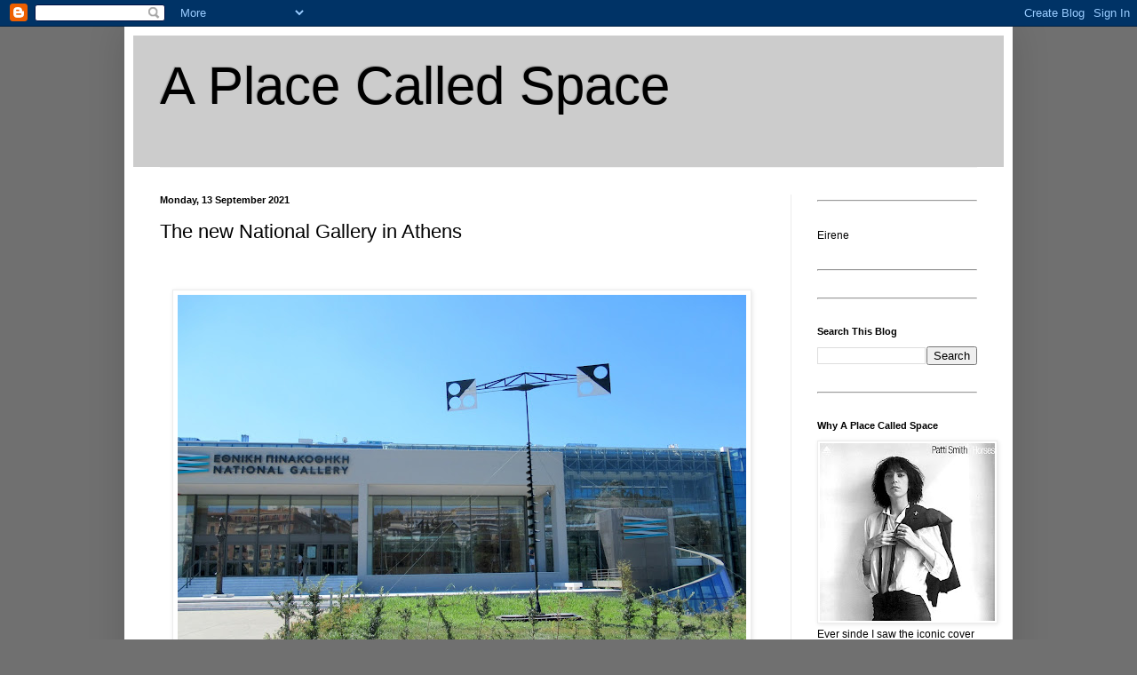

--- FILE ---
content_type: text/html; charset=UTF-8
request_url: http://a-place-called-space.blogspot.com/2021/09/the-new-national-gallery-in-athens.html
body_size: 36742
content:
<!DOCTYPE html>
<html class='v2' dir='ltr' xmlns='http://www.w3.org/1999/xhtml' xmlns:b='http://www.google.com/2005/gml/b' xmlns:data='http://www.google.com/2005/gml/data' xmlns:expr='http://www.google.com/2005/gml/expr'>
<head>
<link href='https://www.blogger.com/static/v1/widgets/335934321-css_bundle_v2.css' rel='stylesheet' type='text/css'/>
<meta content='IE=EmulateIE7' http-equiv='X-UA-Compatible'/>
<meta content='width=1100' name='viewport'/>
<meta content='text/html; charset=UTF-8' http-equiv='Content-Type'/>
<meta content='blogger' name='generator'/>
<link href='http://a-place-called-space.blogspot.com/favicon.ico' rel='icon' type='image/x-icon'/>
<link href='http://a-place-called-space.blogspot.com/2021/09/the-new-national-gallery-in-athens.html' rel='canonical'/>
<link rel="alternate" type="application/atom+xml" title="A Place Called Space - Atom" href="http://a-place-called-space.blogspot.com/feeds/posts/default" />
<link rel="alternate" type="application/rss+xml" title="A Place Called Space - RSS" href="http://a-place-called-space.blogspot.com/feeds/posts/default?alt=rss" />
<link rel="service.post" type="application/atom+xml" title="A Place Called Space - Atom" href="https://www.blogger.com/feeds/7192227531617038362/posts/default" />

<link rel="alternate" type="application/atom+xml" title="A Place Called Space - Atom" href="http://a-place-called-space.blogspot.com/feeds/18757307456970131/comments/default" />
<!--Can't find substitution for tag [blog.ieCssRetrofitLinks]-->
<link href='https://blogger.googleusercontent.com/img/a/AVvXsEg-LgTAAmawXC4EXExE1F9m_dWo3XbuPMCv8H4N3WijC72p53LgZQKwOMBVpMWmg7JEjHXHUYXndnGGvboGs7G-ykQm0eBwZ6AV2zDaU_aQrwbLnD7y-FVP3pgQWbWqlZN2Mea-kubrJ1dgI7MKVKnbPIx2Wu9lr3h6Da3oQKhd5yGW42eWe6Z4Xx2mcA=w640-h484' rel='image_src'/>
<meta content='http://a-place-called-space.blogspot.com/2021/09/the-new-national-gallery-in-athens.html' property='og:url'/>
<meta content='The new National Gallery in Athens' property='og:title'/>
<meta content='The new National Gallery in Athens. After eight years of work to expand and modernise the National Gallery, the new building opened in March...' property='og:description'/>
<meta content='https://blogger.googleusercontent.com/img/a/AVvXsEg-LgTAAmawXC4EXExE1F9m_dWo3XbuPMCv8H4N3WijC72p53LgZQKwOMBVpMWmg7JEjHXHUYXndnGGvboGs7G-ykQm0eBwZ6AV2zDaU_aQrwbLnD7y-FVP3pgQWbWqlZN2Mea-kubrJ1dgI7MKVKnbPIx2Wu9lr3h6Da3oQKhd5yGW42eWe6Z4Xx2mcA=w1200-h630-p-k-no-nu' property='og:image'/>
<title>A Place Called Space: The new National Gallery in Athens</title>
<meta content='' name='description'/>
<style id='page-skin-1' type='text/css'><!--
/*
-----------------------------------------------
Blogger Template Style
Name:     Simple
Designer: Blogger
URL:      www.blogger.com
----------------------------------------------- */
/* Content
----------------------------------------------- */
body {
font: normal normal 12px Arial, Tahoma, Helvetica, FreeSans, sans-serif;
color: #000000;
background: #707070 none repeat scroll top left;
padding: 0 40px 40px 40px;
}
html body .region-inner {
min-width: 0;
max-width: 100%;
width: auto;
}
h2 {
font-size: 22px;
}
a:link {
text-decoration:none;
color: #261fad;
}
a:visited {
text-decoration:none;
color: #828282;
}
a:hover {
text-decoration:underline;
color: #462aff;
}
.body-fauxcolumn-outer .fauxcolumn-inner {
background: transparent none repeat scroll top left;
_background-image: none;
}
.body-fauxcolumn-outer .cap-top {
position: absolute;
z-index: 1;
height: 400px;
width: 100%;
}
.body-fauxcolumn-outer .cap-top .cap-left {
width: 100%;
background: transparent none repeat-x scroll top left;
_background-image: none;
}
.content-outer {
-moz-box-shadow: 0 0 40px rgba(0, 0, 0, .15);
-webkit-box-shadow: 0 0 5px rgba(0, 0, 0, .15);
-goog-ms-box-shadow: 0 0 10px #333333;
box-shadow: 0 0 40px rgba(0, 0, 0, .15);
margin-bottom: 1px;
}
.content-inner {
padding: 10px 10px;
}
.content-inner {
background-color: #ffffff;
}
/* Header
----------------------------------------------- */
.header-outer {
background: #cccccc none repeat-x scroll 0 -400px;
_background-image: none;
}
.Header h1 {
font: normal normal 60px Arial, Tahoma, Helvetica, FreeSans, sans-serif;
color: #000000;
text-shadow: -1px -1px 1px rgba(0, 0, 0, .2);
}
.Header h1 a {
color: #000000;
}
.Header .description {
font-size: 140%;
color: #707070;
}
.header-inner .Header .titlewrapper {
padding: 22px 30px;
}
.header-inner .Header .descriptionwrapper {
padding: 0 30px;
}
/* Tabs
----------------------------------------------- */
.tabs-inner .section:first-child {
border-top: 1px solid #f3f3f3;
}
.tabs-inner .section:first-child ul {
margin-top: -1px;
border-top: 1px solid #f3f3f3;
border-left: 0 solid #f3f3f3;
border-right: 0 solid #f3f3f3;
}
.tabs-inner .widget ul {
background: #f3f3f3 url(http://www.blogblog.com/1kt/simple/gradients_light.png) repeat-x scroll 0 -800px;
_background-image: none;
border-bottom: 1px solid #f3f3f3;
margin-top: 0;
margin-left: -30px;
margin-right: -30px;
}
.tabs-inner .widget li a {
display: inline-block;
padding: .6em 1em;
font: normal normal 14px Arial, Tahoma, Helvetica, FreeSans, sans-serif;
color: #949494;
border-left: 1px solid #ffffff;
border-right: 1px solid #f3f3f3;
}
.tabs-inner .widget li:first-child a {
border-left: none;
}
.tabs-inner .widget li.selected a, .tabs-inner .widget li a:hover {
color: #000000;
background-color: #ececec;
text-decoration: none;
}
/* Columns
----------------------------------------------- */
.main-outer {
border-top: 0 solid #ececec;
}
.fauxcolumn-left-outer .fauxcolumn-inner {
border-right: 1px solid #ececec;
}
.fauxcolumn-right-outer .fauxcolumn-inner {
border-left: 1px solid #ececec;
}
/* Headings
----------------------------------------------- */
div.widget > h2,
div.widget h2.title {
margin: 0 0 1em 0;
font: normal bold 11px Arial, Tahoma, Helvetica, FreeSans, sans-serif;
color: #000000;
}
/* Widgets
----------------------------------------------- */
.widget .zippy {
color: #949494;
text-shadow: 2px 2px 1px rgba(0, 0, 0, .1);
}
.widget .popular-posts ul {
list-style: none;
}
/* Posts
----------------------------------------------- */
h2.date-header {
font: normal bold 11px Arial, Tahoma, Helvetica, FreeSans, sans-serif;
}
.date-header span {
background-color: transparent;
color: #000000;
padding: inherit;
letter-spacing: inherit;
margin: inherit;
}
.main-inner {
padding-top: 30px;
padding-bottom: 30px;
}
.main-inner .column-center-inner {
padding: 0 15px;
}
.main-inner .column-center-inner .section {
margin: 0 15px;
}
.post {
margin: 0 0 25px 0;
}
h3.post-title, .comments h4 {
font: normal normal 22px Arial, Tahoma, Helvetica, FreeSans, sans-serif;
margin: .75em 0 0;
}
.post-body {
font-size: 110%;
line-height: 1.4;
position: relative;
}
.post-body img, .post-body .tr-caption-container, .Profile img, .Image img,
.BlogList .item-thumbnail img {
padding: 2px;
background: #ffffff;
border: 1px solid #ececec;
-moz-box-shadow: 1px 1px 5px rgba(0, 0, 0, .1);
-webkit-box-shadow: 1px 1px 5px rgba(0, 0, 0, .1);
box-shadow: 1px 1px 5px rgba(0, 0, 0, .1);
}
.post-body img, .post-body .tr-caption-container {
padding: 5px;
}
.post-body .tr-caption-container {
color: #000000;
}
.post-body .tr-caption-container img {
padding: 0;
background: transparent;
border: none;
-moz-box-shadow: 0 0 0 rgba(0, 0, 0, .1);
-webkit-box-shadow: 0 0 0 rgba(0, 0, 0, .1);
box-shadow: 0 0 0 rgba(0, 0, 0, .1);
}
.post-header {
margin: 0 0 1.5em;
line-height: 1.6;
font-size: 90%;
}
.post-footer {
margin: 20px -2px 0;
padding: 5px 10px;
color: #5c5c5c;
background-color: #f7f7f7;
border-bottom: 1px solid #ececec;
line-height: 1.6;
font-size: 90%;
}
#comments .comment-author {
padding-top: 1.5em;
border-top: 1px solid #ececec;
background-position: 0 1.5em;
}
#comments .comment-author:first-child {
padding-top: 0;
border-top: none;
}
.avatar-image-container {
margin: .2em 0 0;
}
#comments .avatar-image-container img {
border: 1px solid #ececec;
}
/* Comments
----------------------------------------------- */
.comments .comments-content .icon.blog-author {
background-repeat: no-repeat;
background-image: url([data-uri]);
}
.comments .comments-content .loadmore a {
border-top: 1px solid #949494;
border-bottom: 1px solid #949494;
}
.comments .comment-thread.inline-thread {
background-color: #f7f7f7;
}
.comments .continue {
border-top: 2px solid #949494;
}
/* Accents
---------------------------------------------- */
.section-columns td.columns-cell {
border-left: 1px solid #ececec;
}
.blog-pager {
background: transparent none no-repeat scroll top center;
}
.blog-pager-older-link, .home-link,
.blog-pager-newer-link {
background-color: #ffffff;
padding: 5px;
}
.footer-outer {
border-top: 0 dashed #bbbbbb;
}
/* Mobile
----------------------------------------------- */
body.mobile  {
background-size: auto;
}
.mobile .body-fauxcolumn-outer {
background: transparent none repeat scroll top left;
}
.mobile .body-fauxcolumn-outer .cap-top {
background-size: 100% auto;
}
.mobile .content-outer {
-webkit-box-shadow: 0 0 3px rgba(0, 0, 0, .15);
box-shadow: 0 0 3px rgba(0, 0, 0, .15);
}
.mobile .tabs-inner .widget ul {
margin-left: 0;
margin-right: 0;
}
.mobile .post {
margin: 0;
}
.mobile .main-inner .column-center-inner .section {
margin: 0;
}
.mobile .date-header span {
padding: 0.1em 10px;
margin: 0 -10px;
}
.mobile h3.post-title {
margin: 0;
}
.mobile .blog-pager {
background: transparent none no-repeat scroll top center;
}
.mobile .footer-outer {
border-top: none;
}
.mobile .main-inner, .mobile .footer-inner {
background-color: #ffffff;
}
.mobile-index-contents {
color: #000000;
}
.mobile-link-button {
background-color: #261fad;
}
.mobile-link-button a:link, .mobile-link-button a:visited {
color: #ffffff;
}
.mobile .tabs-inner .section:first-child {
border-top: none;
}
.mobile .tabs-inner .PageList .widget-content {
background-color: #ececec;
color: #000000;
border-top: 1px solid #f3f3f3;
border-bottom: 1px solid #f3f3f3;
}
.mobile .tabs-inner .PageList .widget-content .pagelist-arrow {
border-left: 1px solid #f3f3f3;
}

--></style>
<style id='template-skin-1' type='text/css'><!--
body {
min-width: 1000px;
}
.content-outer, .content-fauxcolumn-outer, .region-inner {
min-width: 1000px;
max-width: 1000px;
_width: 1000px;
}
.main-inner .columns {
padding-left: 0px;
padding-right: 240px;
}
.main-inner .fauxcolumn-center-outer {
left: 0px;
right: 240px;
/* IE6 does not respect left and right together */
_width: expression(this.parentNode.offsetWidth -
parseInt("0px") -
parseInt("240px") + 'px');
}
.main-inner .fauxcolumn-left-outer {
width: 0px;
}
.main-inner .fauxcolumn-right-outer {
width: 240px;
}
.main-inner .column-left-outer {
width: 0px;
right: 100%;
margin-left: -0px;
}
.main-inner .column-right-outer {
width: 240px;
margin-right: -240px;
}
#layout {
min-width: 0;
}
#layout .content-outer {
min-width: 0;
width: 800px;
}
#layout .region-inner {
min-width: 0;
width: auto;
}
--></style>
<script type='text/javascript'>

  var _gaq = _gaq || [];
  _gaq.push(['_setAccount', 'UA-28309895-1']);
  _gaq.push(['_trackPageview']);

  (function() {
    var ga = document.createElement('script'); ga.type = 'text/javascript'; ga.async = true;
    ga.src = ('https:' == document.location.protocol ? 'https://ssl' : 'http://www') + '.google-analytics.com/ga.js';
    var s = document.getElementsByTagName('script')[0]; s.parentNode.insertBefore(ga, s);
  })();

</script>
<link href='https://www.blogger.com/dyn-css/authorization.css?targetBlogID=7192227531617038362&amp;zx=48bce63d-5fae-479a-97b7-8c206062e62b' media='none' onload='if(media!=&#39;all&#39;)media=&#39;all&#39;' rel='stylesheet'/><noscript><link href='https://www.blogger.com/dyn-css/authorization.css?targetBlogID=7192227531617038362&amp;zx=48bce63d-5fae-479a-97b7-8c206062e62b' rel='stylesheet'/></noscript>
<meta name='google-adsense-platform-account' content='ca-host-pub-1556223355139109'/>
<meta name='google-adsense-platform-domain' content='blogspot.com'/>

</head>
<body class='loading variant-pale'>
<div class='navbar section' id='navbar'><div class='widget Navbar' data-version='1' id='Navbar1'><script type="text/javascript">
    function setAttributeOnload(object, attribute, val) {
      if(window.addEventListener) {
        window.addEventListener('load',
          function(){ object[attribute] = val; }, false);
      } else {
        window.attachEvent('onload', function(){ object[attribute] = val; });
      }
    }
  </script>
<div id="navbar-iframe-container"></div>
<script type="text/javascript" src="https://apis.google.com/js/platform.js"></script>
<script type="text/javascript">
      gapi.load("gapi.iframes:gapi.iframes.style.bubble", function() {
        if (gapi.iframes && gapi.iframes.getContext) {
          gapi.iframes.getContext().openChild({
              url: 'https://www.blogger.com/navbar/7192227531617038362?po\x3d18757307456970131\x26origin\x3dhttp://a-place-called-space.blogspot.com',
              where: document.getElementById("navbar-iframe-container"),
              id: "navbar-iframe"
          });
        }
      });
    </script><script type="text/javascript">
(function() {
var script = document.createElement('script');
script.type = 'text/javascript';
script.src = '//pagead2.googlesyndication.com/pagead/js/google_top_exp.js';
var head = document.getElementsByTagName('head')[0];
if (head) {
head.appendChild(script);
}})();
</script>
</div></div>
<div class='body-fauxcolumns'>
<div class='fauxcolumn-outer body-fauxcolumn-outer'>
<div class='cap-top'>
<div class='cap-left'></div>
<div class='cap-right'></div>
</div>
<div class='fauxborder-left'>
<div class='fauxborder-right'></div>
<div class='fauxcolumn-inner'>
</div>
</div>
<div class='cap-bottom'>
<div class='cap-left'></div>
<div class='cap-right'></div>
</div>
</div>
</div>
<div class='content'>
<div class='content-fauxcolumns'>
<div class='fauxcolumn-outer content-fauxcolumn-outer'>
<div class='cap-top'>
<div class='cap-left'></div>
<div class='cap-right'></div>
</div>
<div class='fauxborder-left'>
<div class='fauxborder-right'></div>
<div class='fauxcolumn-inner'>
</div>
</div>
<div class='cap-bottom'>
<div class='cap-left'></div>
<div class='cap-right'></div>
</div>
</div>
</div>
<div class='content-outer'>
<div class='content-cap-top cap-top'>
<div class='cap-left'></div>
<div class='cap-right'></div>
</div>
<div class='fauxborder-left content-fauxborder-left'>
<div class='fauxborder-right content-fauxborder-right'></div>
<div class='content-inner'>
<header>
<div class='header-outer'>
<div class='header-cap-top cap-top'>
<div class='cap-left'></div>
<div class='cap-right'></div>
</div>
<div class='fauxborder-left header-fauxborder-left'>
<div class='fauxborder-right header-fauxborder-right'></div>
<div class='region-inner header-inner'>
<div class='header section' id='header'><div class='widget Header' data-version='1' id='Header1'>
<div id='header-inner'>
<div class='titlewrapper'>
<h1 class='title'>
<a href='http://a-place-called-space.blogspot.com/'>
A Place Called Space
</a>
</h1>
</div>
<div class='descriptionwrapper'>
<p class='description'><span>
</span></p>
</div>
</div>
</div></div>
</div>
</div>
<div class='header-cap-bottom cap-bottom'>
<div class='cap-left'></div>
<div class='cap-right'></div>
</div>
</div>
</header>
<div class='tabs-outer'>
<div class='tabs-cap-top cap-top'>
<div class='cap-left'></div>
<div class='cap-right'></div>
</div>
<div class='fauxborder-left tabs-fauxborder-left'>
<div class='fauxborder-right tabs-fauxborder-right'></div>
<div class='region-inner tabs-inner'>
<div class='tabs no-items section' id='crosscol'></div>
<div class='tabs no-items section' id='crosscol-overflow'></div>
</div>
</div>
<div class='tabs-cap-bottom cap-bottom'>
<div class='cap-left'></div>
<div class='cap-right'></div>
</div>
</div>
<div class='main-outer'>
<div class='main-cap-top cap-top'>
<div class='cap-left'></div>
<div class='cap-right'></div>
</div>
<div class='fauxborder-left main-fauxborder-left'>
<div class='fauxborder-right main-fauxborder-right'></div>
<div class='region-inner main-inner'>
<div class='columns fauxcolumns'>
<div class='fauxcolumn-outer fauxcolumn-center-outer'>
<div class='cap-top'>
<div class='cap-left'></div>
<div class='cap-right'></div>
</div>
<div class='fauxborder-left'>
<div class='fauxborder-right'></div>
<div class='fauxcolumn-inner'>
</div>
</div>
<div class='cap-bottom'>
<div class='cap-left'></div>
<div class='cap-right'></div>
</div>
</div>
<div class='fauxcolumn-outer fauxcolumn-left-outer'>
<div class='cap-top'>
<div class='cap-left'></div>
<div class='cap-right'></div>
</div>
<div class='fauxborder-left'>
<div class='fauxborder-right'></div>
<div class='fauxcolumn-inner'>
</div>
</div>
<div class='cap-bottom'>
<div class='cap-left'></div>
<div class='cap-right'></div>
</div>
</div>
<div class='fauxcolumn-outer fauxcolumn-right-outer'>
<div class='cap-top'>
<div class='cap-left'></div>
<div class='cap-right'></div>
</div>
<div class='fauxborder-left'>
<div class='fauxborder-right'></div>
<div class='fauxcolumn-inner'>
</div>
</div>
<div class='cap-bottom'>
<div class='cap-left'></div>
<div class='cap-right'></div>
</div>
</div>
<!-- corrects IE6 width calculation -->
<div class='columns-inner'>
<div class='column-center-outer'>
<div class='column-center-inner'>
<div class='main section' id='main'><div class='widget Blog' data-version='1' id='Blog1'>
<div class='blog-posts hfeed'>

          <div class="date-outer">
        
<h2 class='date-header'><span>Monday, 13 September 2021</span></h2>

          <div class="date-posts">
        
<div class='post-outer'>
<div class='post hentry'>
<a name='18757307456970131'></a>
<h3 class='post-title entry-title'>
The new National Gallery in Athens
</h3>
<div class='post-header'>
<div class='post-header-line-1'></div>
</div>
<div class='post-body entry-content' id='post-body-18757307456970131'>
<p></p><div class="separator" style="clear: both; text-align: center;"><br /></div><br /><div class="separator" style="clear: both; text-align: center;"><a href="https://blogger.googleusercontent.com/img/a/AVvXsEg-LgTAAmawXC4EXExE1F9m_dWo3XbuPMCv8H4N3WijC72p53LgZQKwOMBVpMWmg7JEjHXHUYXndnGGvboGs7G-ykQm0eBwZ6AV2zDaU_aQrwbLnD7y-FVP3pgQWbWqlZN2Mea-kubrJ1dgI7MKVKnbPIx2Wu9lr3h6Da3oQKhd5yGW42eWe6Z4Xx2mcA=s2048" style="margin-left: 1em; margin-right: 1em;"><img border="0" data-original-height="1550" data-original-width="2048" height="484" src="https://blogger.googleusercontent.com/img/a/AVvXsEg-LgTAAmawXC4EXExE1F9m_dWo3XbuPMCv8H4N3WijC72p53LgZQKwOMBVpMWmg7JEjHXHUYXndnGGvboGs7G-ykQm0eBwZ6AV2zDaU_aQrwbLnD7y-FVP3pgQWbWqlZN2Mea-kubrJ1dgI7MKVKnbPIx2Wu9lr3h6Da3oQKhd5yGW42eWe6Z4Xx2mcA=w640-h484" width="640" /></a></div><div><br /></div><div><i><b>The new National Gallery in Athens.</b></i></div><div><i><b><br /></b></i></div><div>After eight years of work to expand and modernise the National Gallery, the new building opened in March of this year, the day before the 200th anniversary of the start of the Greek War of Independence from the Turks. The work was undertaken by Mylonas and Fatouros.</div><div><br /></div><div>Part of the old modernist building has been preserved and behind it is a huge construction of glass that allows light to enter the building whilst at the same time, provides excellent views of Athens. The expansion allows more than 1,000 works to be displayed compared with 400 pieces in the old facilities. New venues, an amphitheatre, an education program hall, a new gallery shop and two cafe-restaurants have been added.</div><div><br /></div><div><br /></div><div><br /></div><div><a href="https://blogger.googleusercontent.com/img/a/AVvXsEg867QnlYjw6amCnmG2BhtigOkiunxl316_iBFdOkzdFsnNx_xi74nSbqR0X42LRepTNoU_zy-YbrT2MArScYLGrC5Moxd2OoqRIr6OTzyfvWfl04d0sIDts15lxw07nZH4z9Z_ib8a_XBTfUCKeLLmJYlJYDNSkH8gG5ZKoxkDz7_CTsCKJH-S13ss0A=s2048" style="margin-left: 1em; margin-right: 1em; text-align: center;"><img border="0" data-original-height="1272" data-original-width="2048" height="398" src="https://blogger.googleusercontent.com/img/a/AVvXsEg867QnlYjw6amCnmG2BhtigOkiunxl316_iBFdOkzdFsnNx_xi74nSbqR0X42LRepTNoU_zy-YbrT2MArScYLGrC5Moxd2OoqRIr6OTzyfvWfl04d0sIDts15lxw07nZH4z9Z_ib8a_XBTfUCKeLLmJYlJYDNSkH8gG5ZKoxkDz7_CTsCKJH-S13ss0A=w640-h398" width="640" /></a></div><div><br /></div><div>Across the road from the gallery, in the middle of a roundabout stands <i>Kostas Varotsos'&nbsp; </i>iconic glass<i> </i>sculpture<i>, The Runner.&nbsp;</i></div><div><span face="news-light, sans-serif" style="background-color: white; color: #212529; font-size: 20px;"><br /></span></div><div><br /></div><br /><div class="separator" style="clear: both; text-align: center;"><a href="https://blogger.googleusercontent.com/img/a/AVvXsEhAsFsxH9DSrVNduYxs7oFTUKkkxfftyLQJ6gw9Asgybwfrna8wJvkKW_uWgve6eqnvrAR9c_SdgjvRZXSrIN30KgDStZ397c5RVi0ZPQ-ZO6Q-YqckRqr_Tt_kWBNGnfkHezUc7TWiUKRT-U_oj0JQ1nImPvxuKaXUW4qtVd-g0EEZkz_Jd7uhVb5YdQ=s2048" style="margin-left: 1em; margin-right: 1em;"><img border="0" data-original-height="2039" data-original-width="2048" height="638" src="https://blogger.googleusercontent.com/img/a/AVvXsEhAsFsxH9DSrVNduYxs7oFTUKkkxfftyLQJ6gw9Asgybwfrna8wJvkKW_uWgve6eqnvrAR9c_SdgjvRZXSrIN30KgDStZ397c5RVi0ZPQ-ZO6Q-YqckRqr_Tt_kWBNGnfkHezUc7TWiUKRT-U_oj0JQ1nImPvxuKaXUW4qtVd-g0EEZkz_Jd7uhVb5YdQ=w640-h638" width="640" /></a></div><div><br /></div>Sculptures abound on the gallery's grounds as well: in the front of the building is one by<i> Takis.</i><br /><div class="separator" style="clear: both; text-align: center;"><br /></div><div><br /></div><br /><div class="separator" style="clear: both; text-align: center;"><a href="https://blogger.googleusercontent.com/img/a/AVvXsEh-EwbGMuiGdsSNW5OoXKXQrdJrzo6MvtrmoJcPHSSBBWmcLs-wzbNbcaChNWO5mcKoZhnTHAH2KxXcH4er2fzqsRWqFTgHn3YRdJnTpz0Mm5L1PFr658NnIsZBOPM1uAFVKoZiOeK66boelD5_R7N58M4gkb62JrQukZytw30z5DlF64q3lBCsxZYO-g=s2048" style="margin-left: 1em; margin-right: 1em;"><img border="0" data-original-height="2048" data-original-width="1975" height="640" src="https://blogger.googleusercontent.com/img/a/AVvXsEh-EwbGMuiGdsSNW5OoXKXQrdJrzo6MvtrmoJcPHSSBBWmcLs-wzbNbcaChNWO5mcKoZhnTHAH2KxXcH4er2fzqsRWqFTgHn3YRdJnTpz0Mm5L1PFr658NnIsZBOPM1uAFVKoZiOeK66boelD5_R7N58M4gkb62JrQukZytw30z5DlF64q3lBCsxZYO-g=w618-h640" width="618" /></a></div><div><br /></div>The grounds are closed to the public at the moment, so I was not able to find out who this sculpture is by<div><br /></div><div><br /></div><div><br /><div class="separator" style="clear: both; text-align: center;"><a href="https://blogger.googleusercontent.com/img/a/AVvXsEiu6rwJr5GtC4lPmbZYJ8ta-G8zvsUGnt2JALGj1t-fILsYCCewQicrloLu8pjcf0f3RxA_qXwE5JXfWr43mpQo-XHZOJEGH7BLunksD8aQX62ZYvGot7IVrknKLsV5nToiqGNZmrzL8iIxiYNBzTxP5vCSH5yt3ZmvLsONpkh5P0BpHkC9vr-T8J1DGw=s2048" style="margin-left: 1em; margin-right: 1em;"><img border="0" data-original-height="2048" data-original-width="1536" height="640" src="https://blogger.googleusercontent.com/img/a/AVvXsEiu6rwJr5GtC4lPmbZYJ8ta-G8zvsUGnt2JALGj1t-fILsYCCewQicrloLu8pjcf0f3RxA_qXwE5JXfWr43mpQo-XHZOJEGH7BLunksD8aQX62ZYvGot7IVrknKLsV5nToiqGNZmrzL8iIxiYNBzTxP5vCSH5yt3ZmvLsONpkh5P0BpHkC9vr-T8J1DGw=w480-h640" width="480" /></a></div><div><br /></div><div>and right by the entrance is <i>Auguste Rodin's 'Walking Man on Column'</i></div><div><br /></div><div><br /></div><div><br /></div><div class="separator" style="clear: both; text-align: center;"><a href="https://blogger.googleusercontent.com/img/b/R29vZ2xl/AVvXsEjGWaPkvbjN6ucLG2Btu8SqR0UFlcJYxGrBg0C0kqn-QXDx1g1q3DKdkWf7TvH3j7vMR-j3VGK6ubS0sP8EQCqHCJigbH1UfI5UFO81Gxu3y6VBOUKRMs_F6iazd3kAZT5Ltf2G9d0OfwMr/s2048/IMG_8462.JPG" style="margin-left: 1em; margin-right: 1em;"><img border="0" data-original-height="1536" data-original-width="2048" height="480" src="https://blogger.googleusercontent.com/img/b/R29vZ2xl/AVvXsEjGWaPkvbjN6ucLG2Btu8SqR0UFlcJYxGrBg0C0kqn-QXDx1g1q3DKdkWf7TvH3j7vMR-j3VGK6ubS0sP8EQCqHCJigbH1UfI5UFO81Gxu3y6VBOUKRMs_F6iazd3kAZT5Ltf2G9d0OfwMr/w640-h480/IMG_8462.JPG" width="640" /></a></div><div><br /></div>Given that this was our first visit we decided that before going in, we would walk around the new, shining building</div><div><br /></div><div><br /></div><div><br /></div><div><br /><div class="separator" style="clear: both; text-align: center;"><a href="https://blogger.googleusercontent.com/img/b/R29vZ2xl/AVvXsEj8bNki2PMfXSiKLm8zTGTo9n7wXDjyTW9oxYSWZ9D7MbfcoyAnjB0NXDc06sTWFmpKIyeo1waRQZCwOEfPKkuQleQZ-13WyhZOom82-UZxtVHLr3whwK7PsagkpOSO1HrdtqeAXo2ED6_3/s2048/IMG_8463.JPG" style="margin-left: 1em; margin-right: 1em;"><img border="0" data-original-height="1536" data-original-width="2048" height="480" src="https://blogger.googleusercontent.com/img/b/R29vZ2xl/AVvXsEj8bNki2PMfXSiKLm8zTGTo9n7wXDjyTW9oxYSWZ9D7MbfcoyAnjB0NXDc06sTWFmpKIyeo1waRQZCwOEfPKkuQleQZ-13WyhZOom82-UZxtVHLr3whwK7PsagkpOSO1HrdtqeAXo2ED6_3/w640-h480/IMG_8463.JPG" width="640" /></a></div><div><br /></div><div><br /></div><br /><div class="separator" style="clear: both; text-align: center;"><a href="https://blogger.googleusercontent.com/img/b/R29vZ2xl/AVvXsEh47GLG3GhRBlTZ6M0qkQNELYH5rdnP5-V-i0otHGAgeTC2wEV_pRAQRDCNRgTEAXfIb2z39_aCCMBV134_PdUb99I0nKWxJs1VjswTlZXwsfW7GiXnUGHIa7XvB2TUUfNDgdMwWl0CE5Wm/s2048/IMG_8464.JPG" style="margin-left: 1em; margin-right: 1em;"><img border="0" data-original-height="1536" data-original-width="2048" height="480" src="https://blogger.googleusercontent.com/img/b/R29vZ2xl/AVvXsEh47GLG3GhRBlTZ6M0qkQNELYH5rdnP5-V-i0otHGAgeTC2wEV_pRAQRDCNRgTEAXfIb2z39_aCCMBV134_PdUb99I0nKWxJs1VjswTlZXwsfW7GiXnUGHIa7XvB2TUUfNDgdMwWl0CE5Wm/w640-h480/IMG_8464.JPG" width="640" /></a></div><div><br /></div>Huge expanses of glass and from here you can see the ramps that one can use instead of stairs<br /><div class="separator" style="clear: both; text-align: center;"><br /></div><div><br /></div><br /><div class="separator" style="clear: both; text-align: center;"><a href="https://blogger.googleusercontent.com/img/b/R29vZ2xl/AVvXsEhndT-aWU-imej_z0dfUej44ANVUMsUfpnSCchb5vWKXubaWs_X6uQMOlXjMg_P1iByn2XfzRI1BwaPG4F51X_nngp_7e7gBBTi9LP7zuygFPCAhsNDWyGklq2TlfZyIUm_5RMAyuX1fffu/s2048/IMG_8466.JPG" style="margin-left: 1em; margin-right: 1em;"><img border="0" data-original-height="1536" data-original-width="2048" height="480" src="https://blogger.googleusercontent.com/img/b/R29vZ2xl/AVvXsEhndT-aWU-imej_z0dfUej44ANVUMsUfpnSCchb5vWKXubaWs_X6uQMOlXjMg_P1iByn2XfzRI1BwaPG4F51X_nngp_7e7gBBTi9LP7zuygFPCAhsNDWyGklq2TlfZyIUm_5RMAyuX1fffu/w640-h480/IMG_8466.JPG" width="640" /></a></div><div><br /></div>another sculpture, the sculptor unknown to me</div><div><br /></div><div><br /></div><div><br /></div><div><a href="https://blogger.googleusercontent.com/img/b/R29vZ2xl/AVvXsEiu-FjX8vWiW21Kv2pk5muGZP_GmtHpXtL05z-iCcfYbNe-A2Ugv8Q_BUAapP1A4F2AhvDKWTqJlHekR-Uqjlq2h4R5ouctcYbizpUTJXxdYykcSa1aShErVAb-sZDZHipOw9Vx-DDXmjBm/s2048/IMG_8468.JPG" style="margin-left: 1em; margin-right: 1em; text-align: center;"><img border="0" data-original-height="1536" data-original-width="2048" height="480" src="https://blogger.googleusercontent.com/img/b/R29vZ2xl/AVvXsEiu-FjX8vWiW21Kv2pk5muGZP_GmtHpXtL05z-iCcfYbNe-A2Ugv8Q_BUAapP1A4F2AhvDKWTqJlHekR-Uqjlq2h4R5ouctcYbizpUTJXxdYykcSa1aShErVAb-sZDZHipOw9Vx-DDXmjBm/w640-h480/IMG_8468.JPG" width="640" /></a></div><div><br /></div><div><br /></div><div><br /><div class="separator" style="clear: both; text-align: center;"><a href="https://blogger.googleusercontent.com/img/b/R29vZ2xl/AVvXsEhGUwWQ5nL4sIPz7KA67REvXqJK-zLGkkoVbhZTAZvo8DEfpK8cS1cyfmxQe1oCZP1yvI6lhALKQIGbbOvVBDju45b4fJaRTLgkMwCL02gIeqQswPyle7azlGsyQ4yEKSOXPkbiRsghls38/s2048/IMG_8467.JPG" style="margin-left: 1em; margin-right: 1em;"><img border="0" data-original-height="1536" data-original-width="2048" height="480" src="https://blogger.googleusercontent.com/img/b/R29vZ2xl/AVvXsEhGUwWQ5nL4sIPz7KA67REvXqJK-zLGkkoVbhZTAZvo8DEfpK8cS1cyfmxQe1oCZP1yvI6lhALKQIGbbOvVBDju45b4fJaRTLgkMwCL02gIeqQswPyle7azlGsyQ4yEKSOXPkbiRsghls38/w640-h480/IMG_8467.JPG" width="640" /></a></div><div><br /></div><div class="separator" style="clear: both; text-align: center;"><br /></div><div><br /></div><div class="separator" style="clear: both; text-align: center;"><a href="https://blogger.googleusercontent.com/img/b/R29vZ2xl/AVvXsEi1amdlhKbBPfQJVgaHGv0NGrK_dBD4RITCGpkx-6hiwzLn26aByonUjsPUajCviQeRznlXWs-pMfH5g7LAr9gFHW0TWGKbY5pEJY8iV_RthHflJZ90YBURUD-awG7gYXELBe_qVDTc-CzY/s2048/IMG_8469.JPG" style="margin-left: 1em; margin-right: 1em;"><img border="0" data-original-height="1536" data-original-width="2048" height="480" src="https://blogger.googleusercontent.com/img/b/R29vZ2xl/AVvXsEi1amdlhKbBPfQJVgaHGv0NGrK_dBD4RITCGpkx-6hiwzLn26aByonUjsPUajCviQeRznlXWs-pMfH5g7LAr9gFHW0TWGKbY5pEJY8iV_RthHflJZ90YBURUD-awG7gYXELBe_qVDTc-CzY/w640-h480/IMG_8469.JPG" width="640" /></a></div><div><br /></div>a water canal with a glass sculpture by<i> Kostas Varotsos</i></div><div><br /></div><div><br /></div><div><br /><div class="separator" style="clear: both; text-align: center;"><a href="https://blogger.googleusercontent.com/img/b/R29vZ2xl/AVvXsEieXw1vhaCRhJ5IfIxSBsX6nHVc_hj7X-9NyIMOoi6x3hSWQxU2VoONFDkEmc4-uAE34Bc-UWaVGWGxOr_Zk7OWAPXeWKQTOX3oy5W97DI7DRRepCwK8I9BrjveUC0SO8gFkgWNeZEC-CYV/s2048/IMG_8470.JPG" style="margin-left: 1em; margin-right: 1em;"><img border="0" data-original-height="1536" data-original-width="2048" height="480" src="https://blogger.googleusercontent.com/img/b/R29vZ2xl/AVvXsEieXw1vhaCRhJ5IfIxSBsX6nHVc_hj7X-9NyIMOoi6x3hSWQxU2VoONFDkEmc4-uAE34Bc-UWaVGWGxOr_Zk7OWAPXeWKQTOX3oy5W97DI7DRRepCwK8I9BrjveUC0SO8gFkgWNeZEC-CYV/w640-h480/IMG_8470.JPG" width="640" /></a></div><div><br /></div><div><br /></div><div><br /></div><div><a href="https://blogger.googleusercontent.com/img/b/R29vZ2xl/AVvXsEgY19DJiyGJB5e3sF18WxN25drKED8bQnKym7pefIk6n-j1FmiGzmHRvD-dA21C4z_iOK91GbLQQQQD-leKxSW8J0M2bIPoOqItkLW9rG11YaypOLl3lIXatOdoQHjYoH1jH67j22qV66Iu/s2048/IMG_8475.JPG" style="margin-left: 1em; margin-right: 1em; text-align: center;"><img border="0" data-original-height="1536" data-original-width="2048" height="480" src="https://blogger.googleusercontent.com/img/b/R29vZ2xl/AVvXsEgY19DJiyGJB5e3sF18WxN25drKED8bQnKym7pefIk6n-j1FmiGzmHRvD-dA21C4z_iOK91GbLQQQQD-leKxSW8J0M2bIPoOqItkLW9rG11YaypOLl3lIXatOdoQHjYoH1jH67j22qV66Iu/w640-h480/IMG_8475.JPG" width="640" /></a></div><div><br /></div><div><br /></div><br /><div class="separator" style="clear: both; text-align: center;"><a href="https://blogger.googleusercontent.com/img/b/R29vZ2xl/AVvXsEh7dAJ7USYiVtFS3-WJwgUFK1bt5ae_iDprGZ_sqNIicLtkZIidt0nqmPxrjwSpWSkPdpdUfXdWHYPXJAEaWnrtoBFTbibatPHJpaK_rU3IDa5JpeUfbv8f-NSEVZTXJMfcmfsnmDLVxWza/s2048/IMG_8471.JPG" style="margin-left: 1em; margin-right: 1em;"><img border="0" data-original-height="1536" data-original-width="2048" height="480" src="https://blogger.googleusercontent.com/img/b/R29vZ2xl/AVvXsEh7dAJ7USYiVtFS3-WJwgUFK1bt5ae_iDprGZ_sqNIicLtkZIidt0nqmPxrjwSpWSkPdpdUfXdWHYPXJAEaWnrtoBFTbibatPHJpaK_rU3IDa5JpeUfbv8f-NSEVZTXJMfcmfsnmDLVxWza/w640-h480/IMG_8471.JPG" width="640" /></a></div><br /><div class="separator" style="clear: both; text-align: center;"><br /></div><br /><div class="separator" style="clear: both; text-align: center;"><a href="https://blogger.googleusercontent.com/img/b/R29vZ2xl/AVvXsEhzN1dI9dvYpNzhprQoCrV7M3NtbBPVvyC0khLQgat_YJMAPnfWf3YbwT3XFP4WU26Y-hB-uiUjTKJK00yYJI1AphK-MjOVC7-BQ4vA1J2ng9yAr5d38V6Ws6tnYzRZEvFyTo8nMA0xfzmr/s2048/IMG_8473.JPG" style="margin-left: 1em; margin-right: 1em;"><img border="0" data-original-height="1536" data-original-width="2048" height="480" src="https://blogger.googleusercontent.com/img/b/R29vZ2xl/AVvXsEhzN1dI9dvYpNzhprQoCrV7M3NtbBPVvyC0khLQgat_YJMAPnfWf3YbwT3XFP4WU26Y-hB-uiUjTKJK00yYJI1AphK-MjOVC7-BQ4vA1J2ng9yAr5d38V6Ws6tnYzRZEvFyTo8nMA0xfzmr/w640-h480/IMG_8473.JPG" width="640" /></a></div><div><br /></div><div><br /></div><div><br /></div><div class="separator" style="clear: both; text-align: center;"><a href="https://blogger.googleusercontent.com/img/b/R29vZ2xl/AVvXsEhBikgx4Lxc-dEyYi_YzxwhKVCYga9W24IV09JDCgVjyrDN0aA-13TbbeYNgjrmGAndMGR7UI7ESmFst8qjdqws_N9Z52Xw2WNRjcg50DLRGx0fMVbwVz3hx5hU6FizXnfz4YZr3dEdQ9wF/s2048/IMG_8474.JPG" style="margin-left: 1em; margin-right: 1em;"><img border="0" data-original-height="1536" data-original-width="2048" height="480" src="https://blogger.googleusercontent.com/img/b/R29vZ2xl/AVvXsEhBikgx4Lxc-dEyYi_YzxwhKVCYga9W24IV09JDCgVjyrDN0aA-13TbbeYNgjrmGAndMGR7UI7ESmFst8qjdqws_N9Z52Xw2WNRjcg50DLRGx0fMVbwVz3hx5hU6FizXnfz4YZr3dEdQ9wF/w640-h480/IMG_8474.JPG" width="640" /></a></div><div><br /></div>a different view - the building on the left at the back is the Hilton hotel</div><div><div class="separator" style="clear: both; text-align: center;"><br /></div><div class="separator" style="clear: both; text-align: center;"><br /></div><br /><div class="separator" style="clear: both; text-align: center;"><a href="https://blogger.googleusercontent.com/img/b/R29vZ2xl/AVvXsEiqjIeeSW9sXy_MGJiPz_3UpM5qDKWor2kJ8gYxYV_qHJueCgz1auwfCWy3p-aqGuIz2F1v9DhDEdiTRzXhGqgYzEVTJ0doooqDZmrwJZAuMQ1OnS1IX2ORy8rIQ0ZCX23V4jrNHkQ-3XA7/s2048/IMG_8032.JPG" style="margin-left: 1em; margin-right: 1em;"><img border="0" data-original-height="1536" data-original-width="2048" height="480" src="https://blogger.googleusercontent.com/img/b/R29vZ2xl/AVvXsEiqjIeeSW9sXy_MGJiPz_3UpM5qDKWor2kJ8gYxYV_qHJueCgz1auwfCWy3p-aqGuIz2F1v9DhDEdiTRzXhGqgYzEVTJ0doooqDZmrwJZAuMQ1OnS1IX2ORy8rIQ0ZCX23V4jrNHkQ-3XA7/w640-h480/IMG_8032.JPG" width="640" /></a></div><br /><div>We walked back to the main entrance and entered the building</div><div><br /></div><div><br /></div><div><br /></div><div><a href="https://blogger.googleusercontent.com/img/a/AVvXsEjOs4cgc_a8uuas8R0OPf67r1aXRTf1W00TGnadD_gltSYRs9pgaT_Q6Fh6eOOaFQ2W22GpMqacAkG-35-zfJp2n4O7jhxSVSPxSSZeRQ-Vf0KGf6XmaDB5A_mI_tymyqL1Wts83tt4XoO0UTUAzScy3u6LvpC8Pf-Aot2EP_B6q4tIcwmEsQ1wBGuwBg=s2511" style="margin-left: 1em; margin-right: 1em; text-align: center;"><img border="0" data-original-height="1253" data-original-width="2511" height="320" src="https://blogger.googleusercontent.com/img/a/AVvXsEjOs4cgc_a8uuas8R0OPf67r1aXRTf1W00TGnadD_gltSYRs9pgaT_Q6Fh6eOOaFQ2W22GpMqacAkG-35-zfJp2n4O7jhxSVSPxSSZeRQ-Vf0KGf6XmaDB5A_mI_tymyqL1Wts83tt4XoO0UTUAzScy3u6LvpC8Pf-Aot2EP_B6q4tIcwmEsQ1wBGuwBg=w640-h320" width="640" /></a></div><div><br /></div><div>In the foyer, we were stunned by colour</div><br /><div class="separator" style="clear: both; text-align: center;"><br /></div><br /><div class="separator" style="clear: both; text-align: center;"><a href="https://blogger.googleusercontent.com/img/a/AVvXsEgF96THpP0bU-JtPzZV9T5-eITm7IpDAumrG1Ru0XjSLE8fr4Aj-mJu0mtkqlip4jNmFMhiWS0Z4a8_KY8Hho4zVjKwO4GNU508wvnU2A46tbgIiAR3UNlBwer1s8xIK-6Uv1iVqOwxX6ZDcqj3G0kX3CmdMwfHPh4uE6OeCwq9UGoPsavxDjesmyk6dA=s2967" style="margin-left: 1em; margin-right: 1em;"><img border="0" data-original-height="1060" data-original-width="2967" height="228" src="https://blogger.googleusercontent.com/img/a/AVvXsEgF96THpP0bU-JtPzZV9T5-eITm7IpDAumrG1Ru0XjSLE8fr4Aj-mJu0mtkqlip4jNmFMhiWS0Z4a8_KY8Hho4zVjKwO4GNU508wvnU2A46tbgIiAR3UNlBwer1s8xIK-6Uv1iVqOwxX6ZDcqj3G0kX3CmdMwfHPh4uE6OeCwq9UGoPsavxDjesmyk6dA=w640-h228" width="640" /></a></div><div><br /></div><div><i>Street Market by Panayiotis Tetsis, (1979-82)</i></div></div><div><br /></div><div>Pulsating with life and engaging the viewer in fully immersive colour, this painting dominates the foyer. Colourful crowds, awnings, trucks, shopping carts amidst stalls overflowing with fruit and vegetables, this painting is a tribute to the open-air event that unfolds every Friday on Xenokratous Street in Kolonaki, a few steps away from the artist's studio.&nbsp;</div><div><div class="separator" style="clear: both; text-align: center;"><br /></div><div class="separator" style="clear: both; text-align: center;"><br /></div><br /><div class="separator" style="clear: both; text-align: center;"><a href="https://blogger.googleusercontent.com/img/a/AVvXsEgoBB4UWz8gd0fCAq2BKPTahzrWm4bwMH1TBPTvzJaA6EQfDMX7pk31XjaB0TzSCaaqS5K_Fa9_5rqWFPIb2PoRxhgEYLslTDfRI8XiG3hiMMbS0onLMJiF1D5IhAEOS7uaPR1KAkPtQwO9xi69NyVwaPdsY3Vh97bTbIfO8DP5Phj7t9KQo1HEL8Gjjg=s2048" style="margin-left: 1em; margin-right: 1em;"><img border="0" data-original-height="1234" data-original-width="2048" height="386" src="https://blogger.googleusercontent.com/img/a/AVvXsEgoBB4UWz8gd0fCAq2BKPTahzrWm4bwMH1TBPTvzJaA6EQfDMX7pk31XjaB0TzSCaaqS5K_Fa9_5rqWFPIb2PoRxhgEYLslTDfRI8XiG3hiMMbS0onLMJiF1D5IhAEOS7uaPR1KAkPtQwO9xi69NyVwaPdsY3Vh97bTbIfO8DP5Phj7t9KQo1HEL8Gjjg=w640-h386" width="640" /></a></div><div><br /></div>Panel 1</div><div><br /></div><div><br /></div><div><br /><div class="separator" style="clear: both; text-align: center;"><a href="https://blogger.googleusercontent.com/img/a/AVvXsEjEuKgV90OrPmlYv2dpiiejVzZiQhUpWLWSbdi6IJuLhG0nmDs7i76DG_pQcVkmSpq4_-ye-0ioR_NkdnvEBkv-WkkXDJYOF0AEnKyoBiypn2sp3Hf32X1Ti3sFEU9akYW77dLacIcYofrhIIdXl25Tscz5ydc-yeP1KJgKJ3YTYtFAAlQZDaMEDtxdtA=s2048" style="margin-left: 1em; margin-right: 1em;"><img border="0" data-original-height="1239" data-original-width="2048" height="388" src="https://blogger.googleusercontent.com/img/a/AVvXsEjEuKgV90OrPmlYv2dpiiejVzZiQhUpWLWSbdi6IJuLhG0nmDs7i76DG_pQcVkmSpq4_-ye-0ioR_NkdnvEBkv-WkkXDJYOF0AEnKyoBiypn2sp3Hf32X1Ti3sFEU9akYW77dLacIcYofrhIIdXl25Tscz5ydc-yeP1KJgKJ3YTYtFAAlQZDaMEDtxdtA=w640-h388" width="640" /></a></div><div><br /></div>Panel 2</div><div><br /></div><div><br /></div><div><br /><div class="separator" style="clear: both; text-align: center;"><a href="https://blogger.googleusercontent.com/img/a/AVvXsEhzlZx0Kdpcey4CynV99iHSJMOm2iG3o5z1VvhFmBZBEoC5H0iiV9JKbM9Rty1g9Q0rj2NRrQY_QLa_D2HnUGeW69eDVMxNkDlJHtdjjYvtqCA47_Zxmh4f9SAav6l8Y9p2XqztQCAmBwgCwt5PoH6izGKtRzaTYrnXFqzk1cD9YCAuYZZDGHrQM6dRpQ=s2048" style="margin-left: 1em; margin-right: 1em;"><img border="0" data-original-height="1231" data-original-width="2048" height="384" src="https://blogger.googleusercontent.com/img/a/AVvXsEhzlZx0Kdpcey4CynV99iHSJMOm2iG3o5z1VvhFmBZBEoC5H0iiV9JKbM9Rty1g9Q0rj2NRrQY_QLa_D2HnUGeW69eDVMxNkDlJHtdjjYvtqCA47_Zxmh4f9SAav6l8Y9p2XqztQCAmBwgCwt5PoH6izGKtRzaTYrnXFqzk1cD9YCAuYZZDGHrQM6dRpQ=w640-h384" width="640" /></a></div><br />Panel 3</div><div><br /></div><div>&nbsp;<p></p><div class="separator" style="clear: both; text-align: center;"><a href="https://blogger.googleusercontent.com/img/a/AVvXsEi9ptnZwEwCU66ZkK9dALL2ckTPVvy8Pdyk4gtRdZpQfOldqEZQN3XbzZAtGkgi05Awb_w5nTNEM6DPTsvbJepOXaqRDJl842hb8cQzC5TEU94pdBTvEf0oNnHQanue-KLG33PCa1ISGB7xJa3eF33pXZ_mHxRCfLrdKY7qJnDyPx1B8_5Bin12HJQTyA=s2048" style="margin-left: 1em; margin-right: 1em;"><img border="0" data-original-height="1267" data-original-width="2048" height="396" src="https://blogger.googleusercontent.com/img/a/AVvXsEi9ptnZwEwCU66ZkK9dALL2ckTPVvy8Pdyk4gtRdZpQfOldqEZQN3XbzZAtGkgi05Awb_w5nTNEM6DPTsvbJepOXaqRDJl842hb8cQzC5TEU94pdBTvEf0oNnHQanue-KLG33PCa1ISGB7xJa3eF33pXZ_mHxRCfLrdKY7qJnDyPx1B8_5Bin12HJQTyA=w640-h396" width="640" /></a></div><br /><div class="separator" style="clear: both; text-align: justify;">Panel 4</div><br /><div class="separator" style="clear: both; text-align: center;"><br /></div><br /><div class="separator" style="clear: both; text-align: center;"><a href="https://blogger.googleusercontent.com/img/a/AVvXsEjaZCc3Gj4TshK6wY41i3U5komO_QAJdX8bn4VNC_J9TKXql8BZaOv1X-uv1qJA9IZRbNx9vbTVvWxnQBywKM9yLqj1nCAL4G4Rv0PbAHRegYolhtvNZIVYTYlY2RJ2qYBlEarzmedu3jp_Kgkpwe2ONswbh12XdXhOS9D95wNCw3l-rrUnVljHp7zYig=s2048" style="margin-left: 1em; margin-right: 1em;"><img border="0" data-original-height="2048" data-original-width="1536" height="640" src="https://blogger.googleusercontent.com/img/a/AVvXsEjaZCc3Gj4TshK6wY41i3U5komO_QAJdX8bn4VNC_J9TKXql8BZaOv1X-uv1qJA9IZRbNx9vbTVvWxnQBywKM9yLqj1nCAL4G4Rv0PbAHRegYolhtvNZIVYTYlY2RJ2qYBlEarzmedu3jp_Kgkpwe2ONswbh12XdXhOS9D95wNCw3l-rrUnVljHp7zYig=w480-h640" width="480" /></a></div><div><br /></div><div>We spent some time looking at the painting, then we paid the entry fee and walked across the glass bridge that connects the foyer to the Stavros Niarchos Foundation Wing, which houses the permanent collection.&nbsp;</div><div><br /></div><div><br /></div><br /><div class="separator" style="clear: both; text-align: center;"><a href="https://blogger.googleusercontent.com/img/a/AVvXsEiLRRm-r3T3F6zc_ujcQEOg1BCeMDUwi0q868MCb4p5vPcL1-kErQu6AYrhIrxqfWeHnsAS3kfm0BWkoHPYR2YCBCeuJiCDsFro-EKehiPRyw3q-i2zql25t1UefyALIjjU85hbLAnReuTiewj969m1nY1Zcjnmx3a1oytvcYZsToRX4VVu4_ICrcfQHg=s2048" style="margin-left: 1em; margin-right: 1em;"><img border="0" data-original-height="2048" data-original-width="1536" height="640" src="https://blogger.googleusercontent.com/img/a/AVvXsEiLRRm-r3T3F6zc_ujcQEOg1BCeMDUwi0q868MCb4p5vPcL1-kErQu6AYrhIrxqfWeHnsAS3kfm0BWkoHPYR2YCBCeuJiCDsFro-EKehiPRyw3q-i2zql25t1UefyALIjjU85hbLAnReuTiewj969m1nY1Zcjnmx3a1oytvcYZsToRX4VVu4_ICrcfQHg=w480-h640" width="480" /></a></div><div><br /></div><div>all around us, glass</div><div><br /></div><div><br /></div><div><br /></div><div class="separator" style="clear: both; text-align: center;"><a href="https://blogger.googleusercontent.com/img/b/R29vZ2xl/AVvXsEh85C7-CHv54SlluyV8ujGvkjXjGTlXipM_Uj-hGVn6cwQkCYyrBK21Gqh_5bILioGWn9eegIH5a0QbrbHHHNkch1aAPVecPIJCQ6KdXZEu4TQgdLayFjqdJTBMqIkQxWndkRiXl9o_NsVb/s2048/IMG_8479.JPG" style="margin-left: 1em; margin-right: 1em; text-align: center;"><img border="0" data-original-height="2048" data-original-width="1536" height="640" src="https://blogger.googleusercontent.com/img/b/R29vZ2xl/AVvXsEh85C7-CHv54SlluyV8ujGvkjXjGTlXipM_Uj-hGVn6cwQkCYyrBK21Gqh_5bILioGWn9eegIH5a0QbrbHHHNkch1aAPVecPIJCQ6KdXZEu4TQgdLayFjqdJTBMqIkQxWndkRiXl9o_NsVb/w480-h640/IMG_8479.JPG" width="480" /></a></div><div></div><div><br /></div>A good view of the water canal from here, and of the<i>&nbsp;George Zongopoulos </i>sculpture<i>, Umbrellas</i></div><div><br /></div><div><div class="separator" style="clear: both; text-align: center;"><br /></div><br /><div class="separator" style="clear: both; text-align: center;"><a href="https://blogger.googleusercontent.com/img/a/AVvXsEg3Vc8FqfunpnZJwVkheCNqJe_2J9P6KO5sVUOrhMx8sJcFNBZaIQor1ommPC0Ewlk4Yo3IB1fHmheQkARBvNCXHN3ex36hSqjL6Ta9JEP3xUrCBGegfIab7L7siKrXx9eY4_-ooXuCQ6yOywgTR7Ts5Ne1SDAmpmajrhKjAObpABGBBlDjSJXzTJyBOg=s2048" style="margin-left: 1em; margin-right: 1em;"><img border="0" data-original-height="1536" data-original-width="2048" height="480" src="https://blogger.googleusercontent.com/img/a/AVvXsEg3Vc8FqfunpnZJwVkheCNqJe_2J9P6KO5sVUOrhMx8sJcFNBZaIQor1ommPC0Ewlk4Yo3IB1fHmheQkARBvNCXHN3ex36hSqjL6Ta9JEP3xUrCBGegfIab7L7siKrXx9eY4_-ooXuCQ6yOywgTR7Ts5Ne1SDAmpmajrhKjAObpABGBBlDjSJXzTJyBOg=w640-h480" width="640" /></a></div><div><br /></div><div><br /></div><br /><div class="separator" style="clear: both; text-align: center;"><a href="https://blogger.googleusercontent.com/img/a/AVvXsEix-RB6xDnT4AvaEcbtn1hiIudUnA9ocE1SqONzllYYV8Eup7eZuavzjR77ZSpxVrS8dfzcnHALigfczoUb3rIiB1sWYN0HNcfiNiGZ3sLL2YPpo0eUBVYlS6LtkVmgmScl49Kd5g_-P36SD7yEJvzz7vY6YhgmRE_1JSe-pIM59H_h6cb08XrHIbMEBQ=s2594" style="margin-left: 1em; margin-right: 1em;"><img border="0" data-original-height="1212" data-original-width="2594" height="300" src="https://blogger.googleusercontent.com/img/a/AVvXsEix-RB6xDnT4AvaEcbtn1hiIudUnA9ocE1SqONzllYYV8Eup7eZuavzjR77ZSpxVrS8dfzcnHALigfczoUb3rIiB1sWYN0HNcfiNiGZ3sLL2YPpo0eUBVYlS6LtkVmgmScl49Kd5g_-P36SD7yEJvzz7vY6YhgmRE_1JSe-pIM59H_h6cb08XrHIbMEBQ=w640-h300" width="640" /></a></div><div><br /></div><div>a view of Lycabettus Hill&nbsp;</div><div><br /></div><div class="separator" style="clear: both; text-align: center;"><br /></div><br /><div class="separator" style="clear: both; text-align: center;"><a href="https://blogger.googleusercontent.com/img/b/R29vZ2xl/AVvXsEjTJ7egZjvphRBz_5KpL5fTuOc3IX_h6v2RzxZEFCMEZWHg0fJbov9bGLqvMPZ0APv_NCzKAT-brCqMVsqPrcwg4CkFpsArXPfuWUK5ypautAHUc2THQrpoL3VXgKdVz1nX0qKV-4s5oEfZ/s2048/IMG_8481.JPG" style="margin-left: 1em; margin-right: 1em;"><img border="0" data-original-height="2048" data-original-width="1536" height="640" src="https://blogger.googleusercontent.com/img/b/R29vZ2xl/AVvXsEjTJ7egZjvphRBz_5KpL5fTuOc3IX_h6v2RzxZEFCMEZWHg0fJbov9bGLqvMPZ0APv_NCzKAT-brCqMVsqPrcwg4CkFpsArXPfuWUK5ypautAHUc2THQrpoL3VXgKdVz1nX0qKV-4s5oEfZ/w480-h640/IMG_8481.JPG" width="480" /></a></div><div><br /></div>There are lifts and stairs, but we prefer the ramps that run along one side of the building - you get good views of the galleries but also outside the building</div><div><br /></div><div><br /></div><div><br /><div class="separator" style="clear: both; text-align: center;"><a href="https://blogger.googleusercontent.com/img/b/R29vZ2xl/AVvXsEhZ-EAWvHiyXlKM5BBVK1yrPotgioLYZ4PwXG9DPE9LpyEuo-GetIMMWgkbln4tSDLU9PaedpDKzaq-J_XQpZCc3jfE86QIo9YZ6-GQmSBZWc-JvkMtyyXPYcIHDcKM8OSzK9MbcTnQWBlk/s2048/IMG_8482.JPG" style="margin-left: 1em; margin-right: 1em;"><img border="0" data-original-height="1536" data-original-width="2048" height="480" src="https://blogger.googleusercontent.com/img/b/R29vZ2xl/AVvXsEhZ-EAWvHiyXlKM5BBVK1yrPotgioLYZ4PwXG9DPE9LpyEuo-GetIMMWgkbln4tSDLU9PaedpDKzaq-J_XQpZCc3jfE86QIo9YZ6-GQmSBZWc-JvkMtyyXPYcIHDcKM8OSzK9MbcTnQWBlk/w640-h480/IMG_8482.JPG" width="640" /></a></div><div><br /></div>a better view of <i>Zongopoulos' Umbrellas</i></div><div><br /></div><div><br /></div><div><br /><div class="separator" style="clear: both; text-align: center;"><a href="https://blogger.googleusercontent.com/img/b/R29vZ2xl/AVvXsEiwgY04Nk4V2SxX43ddsX_mj4UoI21BPXC0yyfEesROCMGCsgu3OSwG1undoX0dV3yRANOyijOO4WX-DMdjpqisxxnHWKDXPkagHaIt4iGsJE76tcGdus7Qet-WzJvOzDOet1iNT2V6QE9d/s2048/IMG_8483.JPG" style="margin-left: 1em; margin-right: 1em;"><img border="0" data-original-height="1536" data-original-width="2048" height="480" src="https://blogger.googleusercontent.com/img/b/R29vZ2xl/AVvXsEiwgY04Nk4V2SxX43ddsX_mj4UoI21BPXC0yyfEesROCMGCsgu3OSwG1undoX0dV3yRANOyijOO4WX-DMdjpqisxxnHWKDXPkagHaIt4iGsJE76tcGdus7Qet-WzJvOzDOet1iNT2V6QE9d/w640-h480/IMG_8483.JPG" width="640" /></a></div><div><br /></div>not sure who this is by, could be Vasso Katraki</div><div><br /></div><div><br /></div><div><div class="separator" style="clear: both; text-align: center;"><br /></div><div><a href="https://blogger.googleusercontent.com/img/a/AVvXsEiPaplqdU74aipZCXv-tXy26ljXgrLaljXVbDWc7boS0CjgTrTOywVb8jfVxePvHjWQumPpc5kd8vQv23PjANxdkFkD8l3xRWCC8nnjjQXxfDNxHe3WYlwNyQsEve_NaDm06n4bDaQL32Lmzfz4HU-kVOQmGZdUDqJzASMK6suOBbAqWNkiYRq9iNZLow=s2048" style="margin-left: 1em; margin-right: 1em; text-align: center;"><img border="0" data-original-height="1536" data-original-width="2048" height="480" src="https://blogger.googleusercontent.com/img/a/AVvXsEiPaplqdU74aipZCXv-tXy26ljXgrLaljXVbDWc7boS0CjgTrTOywVb8jfVxePvHjWQumPpc5kd8vQv23PjANxdkFkD8l3xRWCC8nnjjQXxfDNxHe3WYlwNyQsEve_NaDm06n4bDaQL32Lmzfz4HU-kVOQmGZdUDqJzASMK6suOBbAqWNkiYRq9iNZLow=w640-h480" width="640" /></a></div><div><br /></div><div>while walking on the ramp,</div><div><br /></div><div><br /></div><br /><div class="separator" style="clear: both; text-align: center;"><a href="https://blogger.googleusercontent.com/img/a/AVvXsEjJeSRCo9ZEmDRwT62MascBrrngbTr6_SbdmjWHvly_-pbMW-cslyeZbcXU6xG9uFaStPWTDSNdlVXYKaXz97CwEN1Hf1DHlAjLRLYwZuaXrRfkF9Z9ZrLJpt6jafrF5rcTzeEIbvdGFLa-RdRl-IYH2Q0uLAiRVaByYTf5GrqByeq5IdXfSrngvOo0bQ=s2048" style="margin-left: 1em; margin-right: 1em;"><img border="0" data-original-height="1450" data-original-width="2048" height="454" src="https://blogger.googleusercontent.com/img/a/AVvXsEjJeSRCo9ZEmDRwT62MascBrrngbTr6_SbdmjWHvly_-pbMW-cslyeZbcXU6xG9uFaStPWTDSNdlVXYKaXz97CwEN1Hf1DHlAjLRLYwZuaXrRfkF9Z9ZrLJpt6jafrF5rcTzeEIbvdGFLa-RdRl-IYH2Q0uLAiRVaByYTf5GrqByeq5IdXfSrngvOo0bQ=w640-h454" width="640" /></a></div><div><br /></div>&nbsp;as you reach each floor, there is a seating area</div><div><br /></div><div><br /></div><div><br /><div class="separator" style="clear: both; text-align: center;"><a href="https://blogger.googleusercontent.com/img/a/AVvXsEi2xnEe6Aj3WAxD2we1cSR6LnIroKBUrjLOOVSSQnReG31CDaIxTFim40bcxBbwvDFot4OnWZEBue4k_Lp90VvNob-bXBHupsC5gObxdpL65nh8iv1H0aqyl2Th1HrFd0AAP2rDik4lG13wpNOg_lLidGphNgPFPpRpB1BzdZHz7YMA-aygkHaJMQiJyg=s2048" style="margin-left: 1em; margin-right: 1em;"><img border="0" data-original-height="1536" data-original-width="2048" height="480" src="https://blogger.googleusercontent.com/img/a/AVvXsEi2xnEe6Aj3WAxD2we1cSR6LnIroKBUrjLOOVSSQnReG31CDaIxTFim40bcxBbwvDFot4OnWZEBue4k_Lp90VvNob-bXBHupsC5gObxdpL65nh8iv1H0aqyl2Th1HrFd0AAP2rDik4lG13wpNOg_lLidGphNgPFPpRpB1BzdZHz7YMA-aygkHaJMQiJyg=w640-h480" width="640" /></a></div><div><br /></div>which provides good views of Athens, as well as time to reflect on what one has seen</div><div><br /></div><div><br /></div><div><br /><div class="separator" style="clear: both; text-align: center;"><a href="https://blogger.googleusercontent.com/img/a/AVvXsEizSweRYFzHsePfWQR2je-0hRvR4I_4Z9B2FuBr7Rsf7IauoB0qB_EH_60yRO1fgOZJzhCfg-J9Nj_kWWx81w8T4NgipafQelevzJp8xYp_ftKNKPI21YQZkngt6vUupfw1J5oIcnIGF86woM5NQSDyShXosRFUMcdtBoS2PVix3q4Ne-Y8O8dvCvn26A=s2048" style="margin-left: 1em; margin-right: 1em;"><img border="0" data-original-height="1536" data-original-width="2048" height="480" src="https://blogger.googleusercontent.com/img/a/AVvXsEizSweRYFzHsePfWQR2je-0hRvR4I_4Z9B2FuBr7Rsf7IauoB0qB_EH_60yRO1fgOZJzhCfg-J9Nj_kWWx81w8T4NgipafQelevzJp8xYp_ftKNKPI21YQZkngt6vUupfw1J5oIcnIGF86woM5NQSDyShXosRFUMcdtBoS2PVix3q4Ne-Y8O8dvCvn26A=w640-h480" width="640" /></a></div><div class="separator" style="clear: both; text-align: center;"><br /></div><div class="separator" style="clear: both; text-align: center;"><br /></div><br /><div class="separator" style="clear: both; text-align: center;"><a href="https://blogger.googleusercontent.com/img/a/AVvXsEjas3PJstV-0o46Qw2KIjAIGZNnFA14oijw6Hbbb9F9ddQ1KNVOKs64es_p2ZhNKeLMcu3Tp5W6mytGl6nEmJD7t_0k5YcP7tMbauj2zCDLAfxxai8uy__j0Ce_T5aylc_u_SX7IC7qPtn03Es1GnhQudHNAhjqHAO9hMbIuNMqYKdAFSgYTlthqwPx7A=s2048" style="margin-left: 1em; margin-right: 1em;"><img border="0" data-original-height="2048" data-original-width="1536" height="640" src="https://blogger.googleusercontent.com/img/a/AVvXsEjas3PJstV-0o46Qw2KIjAIGZNnFA14oijw6Hbbb9F9ddQ1KNVOKs64es_p2ZhNKeLMcu3Tp5W6mytGl6nEmJD7t_0k5YcP7tMbauj2zCDLAfxxai8uy__j0Ce_T5aylc_u_SX7IC7qPtn03Es1GnhQudHNAhjqHAO9hMbIuNMqYKdAFSgYTlthqwPx7A=w480-h640" width="480" /></a></div><div><br /></div>I love the architecture of this building</div><div><br /></div><div><br /></div><div><br /><div class="separator" style="clear: both; text-align: center;"><a href="https://blogger.googleusercontent.com/img/a/AVvXsEhIGaUe4bbxqLBAWwDr-O9mlh6FshG8mMfYFxdNSWvL0MnF8PAU2Otiv9xZDi4dITouGOtKtQcKp86cMQL-wXD-BwNB_gfjiuMJSkHvSyZ64m124RP9OYvqkaHQevPKd3gF7XuqiJRqLeRzjmoS185Hf_dSjI7_dI2j1wGm8YZAr65aC7TUFjjYSObgLQ=s2048" style="margin-left: 1em; margin-right: 1em;"><img border="0" data-original-height="1536" data-original-width="2048" height="480" src="https://blogger.googleusercontent.com/img/a/AVvXsEhIGaUe4bbxqLBAWwDr-O9mlh6FshG8mMfYFxdNSWvL0MnF8PAU2Otiv9xZDi4dITouGOtKtQcKp86cMQL-wXD-BwNB_gfjiuMJSkHvSyZ64m124RP9OYvqkaHQevPKd3gF7XuqiJRqLeRzjmoS185Hf_dSjI7_dI2j1wGm8YZAr65aC7TUFjjYSObgLQ=w640-h480" width="640" /></a></div><div><br /></div>and some of the detail, like this marble panel on the side of the ramp</div><div><br /></div><div><br /></div><div><br /></div><div><a href="https://blogger.googleusercontent.com/img/a/AVvXsEhZS64vhfFby59RGzpuaAFxoncbBZzT8GEVvXS7fRLqbW-a-l2QfB2rlQ2UG3AZ3IDGHLG6__ikcipQHTVcVnqWzsaM0RfLbRWLcq5l-GamCaQMoNapnvzsviWHJ7uGE5C3tvq5bDNw9gfd3unfj3veesvXdToZCp5n6oWkJ4WqLQZEbdjWlHyscxeV_g=s2048" style="margin-left: 1em; margin-right: 1em; text-align: center;"><img border="0" data-original-height="1536" data-original-width="2048" height="480" src="https://blogger.googleusercontent.com/img/a/AVvXsEhZS64vhfFby59RGzpuaAFxoncbBZzT8GEVvXS7fRLqbW-a-l2QfB2rlQ2UG3AZ3IDGHLG6__ikcipQHTVcVnqWzsaM0RfLbRWLcq5l-GamCaQMoNapnvzsviWHJ7uGE5C3tvq5bDNw9gfd3unfj3veesvXdToZCp5n6oWkJ4WqLQZEbdjWlHyscxeV_g=w640-h480" width="640" /></a></div><div><br /></div><div>walking the ramps also gives you an added opportunity to appreciate this wonderful building.</div><div><br /></div><div><br /></div><div><br /><div class="separator" style="clear: both; text-align: center;"><a href="https://blogger.googleusercontent.com/img/a/AVvXsEglkbsHqOKfKYKIBC2RzIdq2ifhlI0pRXXRztxBS3vINSwDGCDY1NCPQuO8e4grxTncgG-rUJdW_HbA8NUJBSR_U_iPDJX44dqqyw5iFnIlCuNqtKxTTc3lSg-9daAsCuS0lhPvoHiaOIaylu0T20Ly5F0Et18tj7Aot05pkEvKqLP7a3Rgk6PjBqEHZQ=s2048" style="margin-left: 1em; margin-right: 1em;"><img border="0" data-original-height="1536" data-original-width="2048" height="480" src="https://blogger.googleusercontent.com/img/a/AVvXsEglkbsHqOKfKYKIBC2RzIdq2ifhlI0pRXXRztxBS3vINSwDGCDY1NCPQuO8e4grxTncgG-rUJdW_HbA8NUJBSR_U_iPDJX44dqqyw5iFnIlCuNqtKxTTc3lSg-9daAsCuS0lhPvoHiaOIaylu0T20Ly5F0Et18tj7Aot05pkEvKqLP7a3Rgk6PjBqEHZQ=w640-h480" width="640" /></a></div><div><br /></div>and here's another seating area.</div><div><br /></div><div><span>&nbsp;&nbsp; &nbsp;</span><span>&nbsp;&nbsp; &nbsp;</span><span>&nbsp;&nbsp; &nbsp;</span><span>&nbsp;&nbsp; &nbsp;</span><span>&nbsp;&nbsp; &nbsp;</span><span>&nbsp;&nbsp; &nbsp;</span><span>&nbsp;&nbsp; &nbsp;</span></div><div><span>&nbsp;&nbsp; &nbsp;</span><span>&nbsp;&nbsp; &nbsp;</span><span>&nbsp;&nbsp; &nbsp;</span><span>&nbsp;&nbsp; &nbsp;</span><span>&nbsp;&nbsp; &nbsp;</span><span>&nbsp;&nbsp; &nbsp;</span><span>&nbsp;&nbsp; &nbsp;</span><span>&nbsp;&nbsp; &nbsp;</span><span>&nbsp;&nbsp; &nbsp;</span><span>&nbsp;&nbsp; &nbsp;</span><span>&nbsp;&nbsp; &nbsp;</span><span>&nbsp;&nbsp; &nbsp;</span><span>&nbsp;&nbsp; &nbsp;</span><span>&nbsp;&nbsp; &nbsp;</span><span>&nbsp;&nbsp;<span>&nbsp;&nbsp; &nbsp;</span><span>&nbsp;&nbsp; &nbsp;</span><span>&nbsp;&nbsp; &nbsp;</span><span>&nbsp;&nbsp; &nbsp;</span> &nbsp;</span><span>&nbsp; *&nbsp; &nbsp;*&nbsp; &nbsp;*</span></div><div><br /><p>Given that they opened in March, the gallery is not fully operational yet. What is open to the public is the permanent collection of Greek art. It took us three visits to explore this: the first Saturday we looked at the top floor which is dedicated to Greek contemporary art. The second visit was dedicated to Greek modern art on the second floor, and the third was art of the 19th century on the ground floor..</p><p>The shop is open, but there is hardly anything in it yet; the two bars/restaurants have not opened yet. The gallery space dedicated to West European Art will open in November. In the future there will be temporary exhibitions, and events in the auditorium. We are looking forward to all of those.</p><p><br /></p><p><br /></p></div>
<div style='clear: both;'></div>
</div>
<div class='post-footer'>
<div class='post-footer-line post-footer-line-1'><span class='post-author vcard'>
Posted by
<span class='fn'>
<a href='https://www.blogger.com/profile/05350820845130506117' rel='author' title='author profile'>
Eirene
</a>
</span>
</span>
<span class='post-timestamp'>
at
<a class='timestamp-link' href='http://a-place-called-space.blogspot.com/2021/09/the-new-national-gallery-in-athens.html' rel='bookmark' title='permanent link'><abbr class='published' title='2021-09-13T08:29:00+01:00'>08:29</abbr></a>
</span>
<span class='post-comment-link'>
</span>
<span class='post-icons'>
<span class='item-control blog-admin pid-1474856559'>
<a href='https://www.blogger.com/post-edit.g?blogID=7192227531617038362&postID=18757307456970131&from=pencil' title='Edit Post'>
<img alt='' class='icon-action' height='18' src='https://resources.blogblog.com/img/icon18_edit_allbkg.gif' width='18'/>
</a>
</span>
</span>
<div class='post-share-buttons goog-inline-block'>
<a class='goog-inline-block share-button sb-email' href='https://www.blogger.com/share-post.g?blogID=7192227531617038362&postID=18757307456970131&target=email' target='_blank' title='Email This'><span class='share-button-link-text'>Email This</span></a><a class='goog-inline-block share-button sb-blog' href='https://www.blogger.com/share-post.g?blogID=7192227531617038362&postID=18757307456970131&target=blog' onclick='window.open(this.href, "_blank", "height=270,width=475"); return false;' target='_blank' title='BlogThis!'><span class='share-button-link-text'>BlogThis!</span></a><a class='goog-inline-block share-button sb-twitter' href='https://www.blogger.com/share-post.g?blogID=7192227531617038362&postID=18757307456970131&target=twitter' target='_blank' title='Share to X'><span class='share-button-link-text'>Share to X</span></a><a class='goog-inline-block share-button sb-facebook' href='https://www.blogger.com/share-post.g?blogID=7192227531617038362&postID=18757307456970131&target=facebook' onclick='window.open(this.href, "_blank", "height=430,width=640"); return false;' target='_blank' title='Share to Facebook'><span class='share-button-link-text'>Share to Facebook</span></a><a class='goog-inline-block share-button sb-pinterest' href='https://www.blogger.com/share-post.g?blogID=7192227531617038362&postID=18757307456970131&target=pinterest' target='_blank' title='Share to Pinterest'><span class='share-button-link-text'>Share to Pinterest</span></a>
</div>
</div>
<div class='post-footer-line post-footer-line-2'><span class='post-labels'>
</span>
</div>
<div class='post-footer-line post-footer-line-3'><span class='post-location'>
</span>
</div>
</div>
</div>
<div class='comments' id='comments'>
<a name='comments'></a>
<h4>No comments:</h4>
<div id='Blog1_comments-block-wrapper'>
<dl class='avatar-comment-indent' id='comments-block'>
</dl>
</div>
<p class='comment-footer'>
<div class='comment-form'>
<a name='comment-form'></a>
<h4 id='comment-post-message'>Post a Comment</h4>
<p>
</p>
<a href='https://www.blogger.com/comment/frame/7192227531617038362?po=18757307456970131&hl=en-GB&saa=85391&origin=http://a-place-called-space.blogspot.com' id='comment-editor-src'></a>
<iframe allowtransparency='true' class='blogger-iframe-colorize blogger-comment-from-post' frameborder='0' height='410px' id='comment-editor' name='comment-editor' src='' width='100%'></iframe>
<script src='https://www.blogger.com/static/v1/jsbin/1345082660-comment_from_post_iframe.js' type='text/javascript'></script>
<script type='text/javascript'>
      BLOG_CMT_createIframe('https://www.blogger.com/rpc_relay.html');
    </script>
</div>
</p>
</div>
</div>

        </div></div>
      
</div>
<div class='blog-pager' id='blog-pager'>
<span id='blog-pager-newer-link'>
<a class='blog-pager-newer-link' href='http://a-place-called-space.blogspot.com/2021/09/melon.html' id='Blog1_blog-pager-newer-link' title='Newer Post'>Newer Post</a>
</span>
<span id='blog-pager-older-link'>
<a class='blog-pager-older-link' href='http://a-place-called-space.blogspot.com/2021/09/potfest-compton-verney-pots-pots-and.html' id='Blog1_blog-pager-older-link' title='Older Post'>Older Post</a>
</span>
<a class='home-link' href='http://a-place-called-space.blogspot.com/'>Home</a>
</div>
<div class='clear'></div>
<div class='post-feeds'>
<div class='feed-links'>
Subscribe to:
<a class='feed-link' href='http://a-place-called-space.blogspot.com/feeds/18757307456970131/comments/default' target='_blank' type='application/atom+xml'>Post Comments (Atom)</a>
</div>
</div>
</div></div>
</div>
</div>
<div class='column-left-outer'>
<div class='column-left-inner'>
<aside>
</aside>
</div>
</div>
<div class='column-right-outer'>
<div class='column-right-inner'>
<aside>
<div class='sidebar section' id='sidebar-right-1'><div class='widget HTML' data-version='1' id='HTML95'>
<div class='widget-content'>
<hr/7/>
</div>
<div class='clear'></div>
</div><div class='widget Text' data-version='1' id='Text2'>
<div class='widget-content'>
Eirene<br/>
</div>
<div class='clear'></div>
</div><div class='widget HTML' data-version='1' id='HTML18'>
<div class='widget-content'>
<hr/7/>
</div>
<div class='clear'></div>
</div><div class='widget HTML' data-version='1' id='HTML94'>
<div class='widget-content'>
<hr/7/>
</div>
<div class='clear'></div>
</div><div class='widget BlogSearch' data-version='1' id='BlogSearch1'>
<h2 class='title'>Search This Blog</h2>
<div class='widget-content'>
<div id='BlogSearch1_form'>
<form action='http://a-place-called-space.blogspot.com/search' class='gsc-search-box' target='_top'>
<table cellpadding='0' cellspacing='0' class='gsc-search-box'>
<tbody>
<tr>
<td class='gsc-input'>
<input autocomplete='off' class='gsc-input' name='q' size='10' title='search' type='text' value=''/>
</td>
<td class='gsc-search-button'>
<input class='gsc-search-button' title='search' type='submit' value='Search'/>
</td>
</tr>
</tbody>
</table>
</form>
</div>
</div>
<div class='clear'></div>
</div><div class='widget HTML' data-version='1' id='HTML92'>
<div class='widget-content'>
<hr/7/>
</div>
<div class='clear'></div>
</div><div class='widget Image' data-version='1' id='Image1'>
<h2>Why A Place Called Space</h2>
<div class='widget-content'>
<img alt='Why A Place Called Space' height='200' id='Image1_img' src='https://blogger.googleusercontent.com/img/b/R29vZ2xl/AVvXsEghsT77VpwxxwEMICzbqeg7dKW15yuvER2YImQtIdpTve6CU5cMcpNwQlI4j-V83sjZ3mdgvuWc2zAF-c-_ptyJrslf98rJ0rSGoA8iBjLzJ1H-ldRpSn7-wrS9Vsf8YoKkqvbfWtdzXDY/s200/Horses.jpg' width='197'/>
<br/>
<span class='caption'>Ever sinde I saw the iconic cover of 'Horses' and then listened to the album, I have been a great fan of Patti Smith. The quote 'A Place Called Space' is from the song 'Land'.</span>
</div>
<div class='clear'></div>
</div><div class='widget HTML' data-version='1' id='HTML91'>
<div class='widget-content'>
<hr/7/>
</div>
<div class='clear'></div>
</div><div class='widget BlogArchive' data-version='1' id='BlogArchive1'>
<h2>Blog Archive</h2>
<div class='widget-content'>
<div id='ArchiveList'>
<div id='BlogArchive1_ArchiveList'>
<ul class='hierarchy'>
<li class='archivedate collapsed'>
<a class='toggle' href='javascript:void(0)'>
<span class='zippy'>

        &#9658;&#160;
      
</span>
</a>
<a class='post-count-link' href='http://a-place-called-space.blogspot.com/2026/'>
2026
</a>
<span class='post-count' dir='ltr'>(6)</span>
<ul class='hierarchy'>
<li class='archivedate collapsed'>
<a class='toggle' href='javascript:void(0)'>
<span class='zippy'>

        &#9658;&#160;
      
</span>
</a>
<a class='post-count-link' href='http://a-place-called-space.blogspot.com/2026/01/'>
January
</a>
<span class='post-count' dir='ltr'>(6)</span>
</li>
</ul>
</li>
</ul>
<ul class='hierarchy'>
<li class='archivedate collapsed'>
<a class='toggle' href='javascript:void(0)'>
<span class='zippy'>

        &#9658;&#160;
      
</span>
</a>
<a class='post-count-link' href='http://a-place-called-space.blogspot.com/2025/'>
2025
</a>
<span class='post-count' dir='ltr'>(157)</span>
<ul class='hierarchy'>
<li class='archivedate collapsed'>
<a class='toggle' href='javascript:void(0)'>
<span class='zippy'>

        &#9658;&#160;
      
</span>
</a>
<a class='post-count-link' href='http://a-place-called-space.blogspot.com/2025/12/'>
December
</a>
<span class='post-count' dir='ltr'>(14)</span>
</li>
</ul>
<ul class='hierarchy'>
<li class='archivedate collapsed'>
<a class='toggle' href='javascript:void(0)'>
<span class='zippy'>

        &#9658;&#160;
      
</span>
</a>
<a class='post-count-link' href='http://a-place-called-space.blogspot.com/2025/11/'>
November
</a>
<span class='post-count' dir='ltr'>(12)</span>
</li>
</ul>
<ul class='hierarchy'>
<li class='archivedate collapsed'>
<a class='toggle' href='javascript:void(0)'>
<span class='zippy'>

        &#9658;&#160;
      
</span>
</a>
<a class='post-count-link' href='http://a-place-called-space.blogspot.com/2025/10/'>
October
</a>
<span class='post-count' dir='ltr'>(11)</span>
</li>
</ul>
<ul class='hierarchy'>
<li class='archivedate collapsed'>
<a class='toggle' href='javascript:void(0)'>
<span class='zippy'>

        &#9658;&#160;
      
</span>
</a>
<a class='post-count-link' href='http://a-place-called-space.blogspot.com/2025/09/'>
September
</a>
<span class='post-count' dir='ltr'>(11)</span>
</li>
</ul>
<ul class='hierarchy'>
<li class='archivedate collapsed'>
<a class='toggle' href='javascript:void(0)'>
<span class='zippy'>

        &#9658;&#160;
      
</span>
</a>
<a class='post-count-link' href='http://a-place-called-space.blogspot.com/2025/08/'>
August
</a>
<span class='post-count' dir='ltr'>(14)</span>
</li>
</ul>
<ul class='hierarchy'>
<li class='archivedate collapsed'>
<a class='toggle' href='javascript:void(0)'>
<span class='zippy'>

        &#9658;&#160;
      
</span>
</a>
<a class='post-count-link' href='http://a-place-called-space.blogspot.com/2025/07/'>
July
</a>
<span class='post-count' dir='ltr'>(15)</span>
</li>
</ul>
<ul class='hierarchy'>
<li class='archivedate collapsed'>
<a class='toggle' href='javascript:void(0)'>
<span class='zippy'>

        &#9658;&#160;
      
</span>
</a>
<a class='post-count-link' href='http://a-place-called-space.blogspot.com/2025/06/'>
June
</a>
<span class='post-count' dir='ltr'>(13)</span>
</li>
</ul>
<ul class='hierarchy'>
<li class='archivedate collapsed'>
<a class='toggle' href='javascript:void(0)'>
<span class='zippy'>

        &#9658;&#160;
      
</span>
</a>
<a class='post-count-link' href='http://a-place-called-space.blogspot.com/2025/05/'>
May
</a>
<span class='post-count' dir='ltr'>(13)</span>
</li>
</ul>
<ul class='hierarchy'>
<li class='archivedate collapsed'>
<a class='toggle' href='javascript:void(0)'>
<span class='zippy'>

        &#9658;&#160;
      
</span>
</a>
<a class='post-count-link' href='http://a-place-called-space.blogspot.com/2025/04/'>
April
</a>
<span class='post-count' dir='ltr'>(14)</span>
</li>
</ul>
<ul class='hierarchy'>
<li class='archivedate collapsed'>
<a class='toggle' href='javascript:void(0)'>
<span class='zippy'>

        &#9658;&#160;
      
</span>
</a>
<a class='post-count-link' href='http://a-place-called-space.blogspot.com/2025/03/'>
March
</a>
<span class='post-count' dir='ltr'>(12)</span>
</li>
</ul>
<ul class='hierarchy'>
<li class='archivedate collapsed'>
<a class='toggle' href='javascript:void(0)'>
<span class='zippy'>

        &#9658;&#160;
      
</span>
</a>
<a class='post-count-link' href='http://a-place-called-space.blogspot.com/2025/02/'>
February
</a>
<span class='post-count' dir='ltr'>(14)</span>
</li>
</ul>
<ul class='hierarchy'>
<li class='archivedate collapsed'>
<a class='toggle' href='javascript:void(0)'>
<span class='zippy'>

        &#9658;&#160;
      
</span>
</a>
<a class='post-count-link' href='http://a-place-called-space.blogspot.com/2025/01/'>
January
</a>
<span class='post-count' dir='ltr'>(14)</span>
</li>
</ul>
</li>
</ul>
<ul class='hierarchy'>
<li class='archivedate collapsed'>
<a class='toggle' href='javascript:void(0)'>
<span class='zippy'>

        &#9658;&#160;
      
</span>
</a>
<a class='post-count-link' href='http://a-place-called-space.blogspot.com/2024/'>
2024
</a>
<span class='post-count' dir='ltr'>(152)</span>
<ul class='hierarchy'>
<li class='archivedate collapsed'>
<a class='toggle' href='javascript:void(0)'>
<span class='zippy'>

        &#9658;&#160;
      
</span>
</a>
<a class='post-count-link' href='http://a-place-called-space.blogspot.com/2024/12/'>
December
</a>
<span class='post-count' dir='ltr'>(12)</span>
</li>
</ul>
<ul class='hierarchy'>
<li class='archivedate collapsed'>
<a class='toggle' href='javascript:void(0)'>
<span class='zippy'>

        &#9658;&#160;
      
</span>
</a>
<a class='post-count-link' href='http://a-place-called-space.blogspot.com/2024/11/'>
November
</a>
<span class='post-count' dir='ltr'>(11)</span>
</li>
</ul>
<ul class='hierarchy'>
<li class='archivedate collapsed'>
<a class='toggle' href='javascript:void(0)'>
<span class='zippy'>

        &#9658;&#160;
      
</span>
</a>
<a class='post-count-link' href='http://a-place-called-space.blogspot.com/2024/10/'>
October
</a>
<span class='post-count' dir='ltr'>(15)</span>
</li>
</ul>
<ul class='hierarchy'>
<li class='archivedate collapsed'>
<a class='toggle' href='javascript:void(0)'>
<span class='zippy'>

        &#9658;&#160;
      
</span>
</a>
<a class='post-count-link' href='http://a-place-called-space.blogspot.com/2024/09/'>
September
</a>
<span class='post-count' dir='ltr'>(11)</span>
</li>
</ul>
<ul class='hierarchy'>
<li class='archivedate collapsed'>
<a class='toggle' href='javascript:void(0)'>
<span class='zippy'>

        &#9658;&#160;
      
</span>
</a>
<a class='post-count-link' href='http://a-place-called-space.blogspot.com/2024/08/'>
August
</a>
<span class='post-count' dir='ltr'>(14)</span>
</li>
</ul>
<ul class='hierarchy'>
<li class='archivedate collapsed'>
<a class='toggle' href='javascript:void(0)'>
<span class='zippy'>

        &#9658;&#160;
      
</span>
</a>
<a class='post-count-link' href='http://a-place-called-space.blogspot.com/2024/07/'>
July
</a>
<span class='post-count' dir='ltr'>(14)</span>
</li>
</ul>
<ul class='hierarchy'>
<li class='archivedate collapsed'>
<a class='toggle' href='javascript:void(0)'>
<span class='zippy'>

        &#9658;&#160;
      
</span>
</a>
<a class='post-count-link' href='http://a-place-called-space.blogspot.com/2024/06/'>
June
</a>
<span class='post-count' dir='ltr'>(13)</span>
</li>
</ul>
<ul class='hierarchy'>
<li class='archivedate collapsed'>
<a class='toggle' href='javascript:void(0)'>
<span class='zippy'>

        &#9658;&#160;
      
</span>
</a>
<a class='post-count-link' href='http://a-place-called-space.blogspot.com/2024/05/'>
May
</a>
<span class='post-count' dir='ltr'>(10)</span>
</li>
</ul>
<ul class='hierarchy'>
<li class='archivedate collapsed'>
<a class='toggle' href='javascript:void(0)'>
<span class='zippy'>

        &#9658;&#160;
      
</span>
</a>
<a class='post-count-link' href='http://a-place-called-space.blogspot.com/2024/04/'>
April
</a>
<span class='post-count' dir='ltr'>(13)</span>
</li>
</ul>
<ul class='hierarchy'>
<li class='archivedate collapsed'>
<a class='toggle' href='javascript:void(0)'>
<span class='zippy'>

        &#9658;&#160;
      
</span>
</a>
<a class='post-count-link' href='http://a-place-called-space.blogspot.com/2024/03/'>
March
</a>
<span class='post-count' dir='ltr'>(13)</span>
</li>
</ul>
<ul class='hierarchy'>
<li class='archivedate collapsed'>
<a class='toggle' href='javascript:void(0)'>
<span class='zippy'>

        &#9658;&#160;
      
</span>
</a>
<a class='post-count-link' href='http://a-place-called-space.blogspot.com/2024/02/'>
February
</a>
<span class='post-count' dir='ltr'>(13)</span>
</li>
</ul>
<ul class='hierarchy'>
<li class='archivedate collapsed'>
<a class='toggle' href='javascript:void(0)'>
<span class='zippy'>

        &#9658;&#160;
      
</span>
</a>
<a class='post-count-link' href='http://a-place-called-space.blogspot.com/2024/01/'>
January
</a>
<span class='post-count' dir='ltr'>(13)</span>
</li>
</ul>
</li>
</ul>
<ul class='hierarchy'>
<li class='archivedate collapsed'>
<a class='toggle' href='javascript:void(0)'>
<span class='zippy'>

        &#9658;&#160;
      
</span>
</a>
<a class='post-count-link' href='http://a-place-called-space.blogspot.com/2023/'>
2023
</a>
<span class='post-count' dir='ltr'>(115)</span>
<ul class='hierarchy'>
<li class='archivedate collapsed'>
<a class='toggle' href='javascript:void(0)'>
<span class='zippy'>

        &#9658;&#160;
      
</span>
</a>
<a class='post-count-link' href='http://a-place-called-space.blogspot.com/2023/12/'>
December
</a>
<span class='post-count' dir='ltr'>(10)</span>
</li>
</ul>
<ul class='hierarchy'>
<li class='archivedate collapsed'>
<a class='toggle' href='javascript:void(0)'>
<span class='zippy'>

        &#9658;&#160;
      
</span>
</a>
<a class='post-count-link' href='http://a-place-called-space.blogspot.com/2023/11/'>
November
</a>
<span class='post-count' dir='ltr'>(14)</span>
</li>
</ul>
<ul class='hierarchy'>
<li class='archivedate collapsed'>
<a class='toggle' href='javascript:void(0)'>
<span class='zippy'>

        &#9658;&#160;
      
</span>
</a>
<a class='post-count-link' href='http://a-place-called-space.blogspot.com/2023/10/'>
October
</a>
<span class='post-count' dir='ltr'>(10)</span>
</li>
</ul>
<ul class='hierarchy'>
<li class='archivedate collapsed'>
<a class='toggle' href='javascript:void(0)'>
<span class='zippy'>

        &#9658;&#160;
      
</span>
</a>
<a class='post-count-link' href='http://a-place-called-space.blogspot.com/2023/09/'>
September
</a>
<span class='post-count' dir='ltr'>(10)</span>
</li>
</ul>
<ul class='hierarchy'>
<li class='archivedate collapsed'>
<a class='toggle' href='javascript:void(0)'>
<span class='zippy'>

        &#9658;&#160;
      
</span>
</a>
<a class='post-count-link' href='http://a-place-called-space.blogspot.com/2023/08/'>
August
</a>
<span class='post-count' dir='ltr'>(8)</span>
</li>
</ul>
<ul class='hierarchy'>
<li class='archivedate collapsed'>
<a class='toggle' href='javascript:void(0)'>
<span class='zippy'>

        &#9658;&#160;
      
</span>
</a>
<a class='post-count-link' href='http://a-place-called-space.blogspot.com/2023/07/'>
July
</a>
<span class='post-count' dir='ltr'>(9)</span>
</li>
</ul>
<ul class='hierarchy'>
<li class='archivedate collapsed'>
<a class='toggle' href='javascript:void(0)'>
<span class='zippy'>

        &#9658;&#160;
      
</span>
</a>
<a class='post-count-link' href='http://a-place-called-space.blogspot.com/2023/06/'>
June
</a>
<span class='post-count' dir='ltr'>(13)</span>
</li>
</ul>
<ul class='hierarchy'>
<li class='archivedate collapsed'>
<a class='toggle' href='javascript:void(0)'>
<span class='zippy'>

        &#9658;&#160;
      
</span>
</a>
<a class='post-count-link' href='http://a-place-called-space.blogspot.com/2023/05/'>
May
</a>
<span class='post-count' dir='ltr'>(8)</span>
</li>
</ul>
<ul class='hierarchy'>
<li class='archivedate collapsed'>
<a class='toggle' href='javascript:void(0)'>
<span class='zippy'>

        &#9658;&#160;
      
</span>
</a>
<a class='post-count-link' href='http://a-place-called-space.blogspot.com/2023/04/'>
April
</a>
<span class='post-count' dir='ltr'>(7)</span>
</li>
</ul>
<ul class='hierarchy'>
<li class='archivedate collapsed'>
<a class='toggle' href='javascript:void(0)'>
<span class='zippy'>

        &#9658;&#160;
      
</span>
</a>
<a class='post-count-link' href='http://a-place-called-space.blogspot.com/2023/03/'>
March
</a>
<span class='post-count' dir='ltr'>(7)</span>
</li>
</ul>
<ul class='hierarchy'>
<li class='archivedate collapsed'>
<a class='toggle' href='javascript:void(0)'>
<span class='zippy'>

        &#9658;&#160;
      
</span>
</a>
<a class='post-count-link' href='http://a-place-called-space.blogspot.com/2023/02/'>
February
</a>
<span class='post-count' dir='ltr'>(11)</span>
</li>
</ul>
<ul class='hierarchy'>
<li class='archivedate collapsed'>
<a class='toggle' href='javascript:void(0)'>
<span class='zippy'>

        &#9658;&#160;
      
</span>
</a>
<a class='post-count-link' href='http://a-place-called-space.blogspot.com/2023/01/'>
January
</a>
<span class='post-count' dir='ltr'>(8)</span>
</li>
</ul>
</li>
</ul>
<ul class='hierarchy'>
<li class='archivedate collapsed'>
<a class='toggle' href='javascript:void(0)'>
<span class='zippy'>

        &#9658;&#160;
      
</span>
</a>
<a class='post-count-link' href='http://a-place-called-space.blogspot.com/2022/'>
2022
</a>
<span class='post-count' dir='ltr'>(129)</span>
<ul class='hierarchy'>
<li class='archivedate collapsed'>
<a class='toggle' href='javascript:void(0)'>
<span class='zippy'>

        &#9658;&#160;
      
</span>
</a>
<a class='post-count-link' href='http://a-place-called-space.blogspot.com/2022/12/'>
December
</a>
<span class='post-count' dir='ltr'>(10)</span>
</li>
</ul>
<ul class='hierarchy'>
<li class='archivedate collapsed'>
<a class='toggle' href='javascript:void(0)'>
<span class='zippy'>

        &#9658;&#160;
      
</span>
</a>
<a class='post-count-link' href='http://a-place-called-space.blogspot.com/2022/11/'>
November
</a>
<span class='post-count' dir='ltr'>(10)</span>
</li>
</ul>
<ul class='hierarchy'>
<li class='archivedate collapsed'>
<a class='toggle' href='javascript:void(0)'>
<span class='zippy'>

        &#9658;&#160;
      
</span>
</a>
<a class='post-count-link' href='http://a-place-called-space.blogspot.com/2022/10/'>
October
</a>
<span class='post-count' dir='ltr'>(8)</span>
</li>
</ul>
<ul class='hierarchy'>
<li class='archivedate collapsed'>
<a class='toggle' href='javascript:void(0)'>
<span class='zippy'>

        &#9658;&#160;
      
</span>
</a>
<a class='post-count-link' href='http://a-place-called-space.blogspot.com/2022/09/'>
September
</a>
<span class='post-count' dir='ltr'>(11)</span>
</li>
</ul>
<ul class='hierarchy'>
<li class='archivedate collapsed'>
<a class='toggle' href='javascript:void(0)'>
<span class='zippy'>

        &#9658;&#160;
      
</span>
</a>
<a class='post-count-link' href='http://a-place-called-space.blogspot.com/2022/08/'>
August
</a>
<span class='post-count' dir='ltr'>(11)</span>
</li>
</ul>
<ul class='hierarchy'>
<li class='archivedate collapsed'>
<a class='toggle' href='javascript:void(0)'>
<span class='zippy'>

        &#9658;&#160;
      
</span>
</a>
<a class='post-count-link' href='http://a-place-called-space.blogspot.com/2022/07/'>
July
</a>
<span class='post-count' dir='ltr'>(15)</span>
</li>
</ul>
<ul class='hierarchy'>
<li class='archivedate collapsed'>
<a class='toggle' href='javascript:void(0)'>
<span class='zippy'>

        &#9658;&#160;
      
</span>
</a>
<a class='post-count-link' href='http://a-place-called-space.blogspot.com/2022/06/'>
June
</a>
<span class='post-count' dir='ltr'>(15)</span>
</li>
</ul>
<ul class='hierarchy'>
<li class='archivedate collapsed'>
<a class='toggle' href='javascript:void(0)'>
<span class='zippy'>

        &#9658;&#160;
      
</span>
</a>
<a class='post-count-link' href='http://a-place-called-space.blogspot.com/2022/05/'>
May
</a>
<span class='post-count' dir='ltr'>(8)</span>
</li>
</ul>
<ul class='hierarchy'>
<li class='archivedate collapsed'>
<a class='toggle' href='javascript:void(0)'>
<span class='zippy'>

        &#9658;&#160;
      
</span>
</a>
<a class='post-count-link' href='http://a-place-called-space.blogspot.com/2022/04/'>
April
</a>
<span class='post-count' dir='ltr'>(11)</span>
</li>
</ul>
<ul class='hierarchy'>
<li class='archivedate collapsed'>
<a class='toggle' href='javascript:void(0)'>
<span class='zippy'>

        &#9658;&#160;
      
</span>
</a>
<a class='post-count-link' href='http://a-place-called-space.blogspot.com/2022/03/'>
March
</a>
<span class='post-count' dir='ltr'>(9)</span>
</li>
</ul>
<ul class='hierarchy'>
<li class='archivedate collapsed'>
<a class='toggle' href='javascript:void(0)'>
<span class='zippy'>

        &#9658;&#160;
      
</span>
</a>
<a class='post-count-link' href='http://a-place-called-space.blogspot.com/2022/02/'>
February
</a>
<span class='post-count' dir='ltr'>(9)</span>
</li>
</ul>
<ul class='hierarchy'>
<li class='archivedate collapsed'>
<a class='toggle' href='javascript:void(0)'>
<span class='zippy'>

        &#9658;&#160;
      
</span>
</a>
<a class='post-count-link' href='http://a-place-called-space.blogspot.com/2022/01/'>
January
</a>
<span class='post-count' dir='ltr'>(12)</span>
</li>
</ul>
</li>
</ul>
<ul class='hierarchy'>
<li class='archivedate expanded'>
<a class='toggle' href='javascript:void(0)'>
<span class='zippy toggle-open'>

        &#9660;&#160;
      
</span>
</a>
<a class='post-count-link' href='http://a-place-called-space.blogspot.com/2021/'>
2021
</a>
<span class='post-count' dir='ltr'>(130)</span>
<ul class='hierarchy'>
<li class='archivedate collapsed'>
<a class='toggle' href='javascript:void(0)'>
<span class='zippy'>

        &#9658;&#160;
      
</span>
</a>
<a class='post-count-link' href='http://a-place-called-space.blogspot.com/2021/12/'>
December
</a>
<span class='post-count' dir='ltr'>(10)</span>
</li>
</ul>
<ul class='hierarchy'>
<li class='archivedate collapsed'>
<a class='toggle' href='javascript:void(0)'>
<span class='zippy'>

        &#9658;&#160;
      
</span>
</a>
<a class='post-count-link' href='http://a-place-called-space.blogspot.com/2021/11/'>
November
</a>
<span class='post-count' dir='ltr'>(12)</span>
</li>
</ul>
<ul class='hierarchy'>
<li class='archivedate collapsed'>
<a class='toggle' href='javascript:void(0)'>
<span class='zippy'>

        &#9658;&#160;
      
</span>
</a>
<a class='post-count-link' href='http://a-place-called-space.blogspot.com/2021/10/'>
October
</a>
<span class='post-count' dir='ltr'>(14)</span>
</li>
</ul>
<ul class='hierarchy'>
<li class='archivedate expanded'>
<a class='toggle' href='javascript:void(0)'>
<span class='zippy toggle-open'>

        &#9660;&#160;
      
</span>
</a>
<a class='post-count-link' href='http://a-place-called-space.blogspot.com/2021/09/'>
September
</a>
<span class='post-count' dir='ltr'>(11)</span>
<ul class='posts'>
<li><a href='http://a-place-called-space.blogspot.com/2021/09/sperveri-or-bridal-bed.html'>Sperveri, or Bridal bed</a></li>
<li><a href='http://a-place-called-space.blogspot.com/2021/09/takis-at-niarchos-cultural-centre.html'>Takis at the Niarchos Cultural Centre</a></li>
<li><a href='http://a-place-called-space.blogspot.com/2021/09/alimos-classic-car-sunday.html'>Alimos Classic Car Sunday</a></li>
<li><a href='http://a-place-called-space.blogspot.com/2021/09/our-beach.html'>Our beach</a></li>
<li><a href='http://a-place-called-space.blogspot.com/2021/09/yannis-tsarouchis-at-national-gallery.html'>Yannis Tsarouchis at the National Gallery</a></li>
<li><a href='http://a-place-called-space.blogspot.com/2021/09/nikos-hadjikyriakos-ghikas-at-national.html'>Nikos Hadjikyriakos-Ghikas at the National Gallery</a></li>
<li><a href='http://a-place-called-space.blogspot.com/2021/09/melon.html'>Melon</a></li>
<li><a href='http://a-place-called-space.blogspot.com/2021/09/the-new-national-gallery-in-athens.html'>The new National Gallery in Athens</a></li>
<li><a href='http://a-place-called-space.blogspot.com/2021/09/potfest-compton-verney-pots-pots-and.html'>Potfest, Compton Verney - pots, pots, and more pots</a></li>
<li><a href='http://a-place-called-space.blogspot.com/2021/09/mikis-theodorakis-composer-and.html'>Mikis Theodorakis - composer and revolutionary</a></li>
<li><a href='http://a-place-called-space.blogspot.com/2021/09/akropolites-of-21-at-peritechnon.html'>AKROpolites of &#39;21, at Peritechnon Karteris</a></li>
</ul>
</li>
</ul>
<ul class='hierarchy'>
<li class='archivedate collapsed'>
<a class='toggle' href='javascript:void(0)'>
<span class='zippy'>

        &#9658;&#160;
      
</span>
</a>
<a class='post-count-link' href='http://a-place-called-space.blogspot.com/2021/08/'>
August
</a>
<span class='post-count' dir='ltr'>(13)</span>
</li>
</ul>
<ul class='hierarchy'>
<li class='archivedate collapsed'>
<a class='toggle' href='javascript:void(0)'>
<span class='zippy'>

        &#9658;&#160;
      
</span>
</a>
<a class='post-count-link' href='http://a-place-called-space.blogspot.com/2021/07/'>
July
</a>
<span class='post-count' dir='ltr'>(14)</span>
</li>
</ul>
<ul class='hierarchy'>
<li class='archivedate collapsed'>
<a class='toggle' href='javascript:void(0)'>
<span class='zippy'>

        &#9658;&#160;
      
</span>
</a>
<a class='post-count-link' href='http://a-place-called-space.blogspot.com/2021/06/'>
June
</a>
<span class='post-count' dir='ltr'>(11)</span>
</li>
</ul>
<ul class='hierarchy'>
<li class='archivedate collapsed'>
<a class='toggle' href='javascript:void(0)'>
<span class='zippy'>

        &#9658;&#160;
      
</span>
</a>
<a class='post-count-link' href='http://a-place-called-space.blogspot.com/2021/05/'>
May
</a>
<span class='post-count' dir='ltr'>(10)</span>
</li>
</ul>
<ul class='hierarchy'>
<li class='archivedate collapsed'>
<a class='toggle' href='javascript:void(0)'>
<span class='zippy'>

        &#9658;&#160;
      
</span>
</a>
<a class='post-count-link' href='http://a-place-called-space.blogspot.com/2021/04/'>
April
</a>
<span class='post-count' dir='ltr'>(9)</span>
</li>
</ul>
<ul class='hierarchy'>
<li class='archivedate collapsed'>
<a class='toggle' href='javascript:void(0)'>
<span class='zippy'>

        &#9658;&#160;
      
</span>
</a>
<a class='post-count-link' href='http://a-place-called-space.blogspot.com/2021/03/'>
March
</a>
<span class='post-count' dir='ltr'>(7)</span>
</li>
</ul>
<ul class='hierarchy'>
<li class='archivedate collapsed'>
<a class='toggle' href='javascript:void(0)'>
<span class='zippy'>

        &#9658;&#160;
      
</span>
</a>
<a class='post-count-link' href='http://a-place-called-space.blogspot.com/2021/02/'>
February
</a>
<span class='post-count' dir='ltr'>(8)</span>
</li>
</ul>
<ul class='hierarchy'>
<li class='archivedate collapsed'>
<a class='toggle' href='javascript:void(0)'>
<span class='zippy'>

        &#9658;&#160;
      
</span>
</a>
<a class='post-count-link' href='http://a-place-called-space.blogspot.com/2021/01/'>
January
</a>
<span class='post-count' dir='ltr'>(11)</span>
</li>
</ul>
</li>
</ul>
<ul class='hierarchy'>
<li class='archivedate collapsed'>
<a class='toggle' href='javascript:void(0)'>
<span class='zippy'>

        &#9658;&#160;
      
</span>
</a>
<a class='post-count-link' href='http://a-place-called-space.blogspot.com/2020/'>
2020
</a>
<span class='post-count' dir='ltr'>(107)</span>
<ul class='hierarchy'>
<li class='archivedate collapsed'>
<a class='toggle' href='javascript:void(0)'>
<span class='zippy'>

        &#9658;&#160;
      
</span>
</a>
<a class='post-count-link' href='http://a-place-called-space.blogspot.com/2020/12/'>
December
</a>
<span class='post-count' dir='ltr'>(10)</span>
</li>
</ul>
<ul class='hierarchy'>
<li class='archivedate collapsed'>
<a class='toggle' href='javascript:void(0)'>
<span class='zippy'>

        &#9658;&#160;
      
</span>
</a>
<a class='post-count-link' href='http://a-place-called-space.blogspot.com/2020/11/'>
November
</a>
<span class='post-count' dir='ltr'>(8)</span>
</li>
</ul>
<ul class='hierarchy'>
<li class='archivedate collapsed'>
<a class='toggle' href='javascript:void(0)'>
<span class='zippy'>

        &#9658;&#160;
      
</span>
</a>
<a class='post-count-link' href='http://a-place-called-space.blogspot.com/2020/10/'>
October
</a>
<span class='post-count' dir='ltr'>(13)</span>
</li>
</ul>
<ul class='hierarchy'>
<li class='archivedate collapsed'>
<a class='toggle' href='javascript:void(0)'>
<span class='zippy'>

        &#9658;&#160;
      
</span>
</a>
<a class='post-count-link' href='http://a-place-called-space.blogspot.com/2020/09/'>
September
</a>
<span class='post-count' dir='ltr'>(11)</span>
</li>
</ul>
<ul class='hierarchy'>
<li class='archivedate collapsed'>
<a class='toggle' href='javascript:void(0)'>
<span class='zippy'>

        &#9658;&#160;
      
</span>
</a>
<a class='post-count-link' href='http://a-place-called-space.blogspot.com/2020/08/'>
August
</a>
<span class='post-count' dir='ltr'>(8)</span>
</li>
</ul>
<ul class='hierarchy'>
<li class='archivedate collapsed'>
<a class='toggle' href='javascript:void(0)'>
<span class='zippy'>

        &#9658;&#160;
      
</span>
</a>
<a class='post-count-link' href='http://a-place-called-space.blogspot.com/2020/07/'>
July
</a>
<span class='post-count' dir='ltr'>(7)</span>
</li>
</ul>
<ul class='hierarchy'>
<li class='archivedate collapsed'>
<a class='toggle' href='javascript:void(0)'>
<span class='zippy'>

        &#9658;&#160;
      
</span>
</a>
<a class='post-count-link' href='http://a-place-called-space.blogspot.com/2020/06/'>
June
</a>
<span class='post-count' dir='ltr'>(9)</span>
</li>
</ul>
<ul class='hierarchy'>
<li class='archivedate collapsed'>
<a class='toggle' href='javascript:void(0)'>
<span class='zippy'>

        &#9658;&#160;
      
</span>
</a>
<a class='post-count-link' href='http://a-place-called-space.blogspot.com/2020/05/'>
May
</a>
<span class='post-count' dir='ltr'>(8)</span>
</li>
</ul>
<ul class='hierarchy'>
<li class='archivedate collapsed'>
<a class='toggle' href='javascript:void(0)'>
<span class='zippy'>

        &#9658;&#160;
      
</span>
</a>
<a class='post-count-link' href='http://a-place-called-space.blogspot.com/2020/04/'>
April
</a>
<span class='post-count' dir='ltr'>(9)</span>
</li>
</ul>
<ul class='hierarchy'>
<li class='archivedate collapsed'>
<a class='toggle' href='javascript:void(0)'>
<span class='zippy'>

        &#9658;&#160;
      
</span>
</a>
<a class='post-count-link' href='http://a-place-called-space.blogspot.com/2020/03/'>
March
</a>
<span class='post-count' dir='ltr'>(7)</span>
</li>
</ul>
<ul class='hierarchy'>
<li class='archivedate collapsed'>
<a class='toggle' href='javascript:void(0)'>
<span class='zippy'>

        &#9658;&#160;
      
</span>
</a>
<a class='post-count-link' href='http://a-place-called-space.blogspot.com/2020/02/'>
February
</a>
<span class='post-count' dir='ltr'>(6)</span>
</li>
</ul>
<ul class='hierarchy'>
<li class='archivedate collapsed'>
<a class='toggle' href='javascript:void(0)'>
<span class='zippy'>

        &#9658;&#160;
      
</span>
</a>
<a class='post-count-link' href='http://a-place-called-space.blogspot.com/2020/01/'>
January
</a>
<span class='post-count' dir='ltr'>(11)</span>
</li>
</ul>
</li>
</ul>
<ul class='hierarchy'>
<li class='archivedate collapsed'>
<a class='toggle' href='javascript:void(0)'>
<span class='zippy'>

        &#9658;&#160;
      
</span>
</a>
<a class='post-count-link' href='http://a-place-called-space.blogspot.com/2019/'>
2019
</a>
<span class='post-count' dir='ltr'>(129)</span>
<ul class='hierarchy'>
<li class='archivedate collapsed'>
<a class='toggle' href='javascript:void(0)'>
<span class='zippy'>

        &#9658;&#160;
      
</span>
</a>
<a class='post-count-link' href='http://a-place-called-space.blogspot.com/2019/12/'>
December
</a>
<span class='post-count' dir='ltr'>(10)</span>
</li>
</ul>
<ul class='hierarchy'>
<li class='archivedate collapsed'>
<a class='toggle' href='javascript:void(0)'>
<span class='zippy'>

        &#9658;&#160;
      
</span>
</a>
<a class='post-count-link' href='http://a-place-called-space.blogspot.com/2019/11/'>
November
</a>
<span class='post-count' dir='ltr'>(10)</span>
</li>
</ul>
<ul class='hierarchy'>
<li class='archivedate collapsed'>
<a class='toggle' href='javascript:void(0)'>
<span class='zippy'>

        &#9658;&#160;
      
</span>
</a>
<a class='post-count-link' href='http://a-place-called-space.blogspot.com/2019/10/'>
October
</a>
<span class='post-count' dir='ltr'>(10)</span>
</li>
</ul>
<ul class='hierarchy'>
<li class='archivedate collapsed'>
<a class='toggle' href='javascript:void(0)'>
<span class='zippy'>

        &#9658;&#160;
      
</span>
</a>
<a class='post-count-link' href='http://a-place-called-space.blogspot.com/2019/09/'>
September
</a>
<span class='post-count' dir='ltr'>(8)</span>
</li>
</ul>
<ul class='hierarchy'>
<li class='archivedate collapsed'>
<a class='toggle' href='javascript:void(0)'>
<span class='zippy'>

        &#9658;&#160;
      
</span>
</a>
<a class='post-count-link' href='http://a-place-called-space.blogspot.com/2019/08/'>
August
</a>
<span class='post-count' dir='ltr'>(10)</span>
</li>
</ul>
<ul class='hierarchy'>
<li class='archivedate collapsed'>
<a class='toggle' href='javascript:void(0)'>
<span class='zippy'>

        &#9658;&#160;
      
</span>
</a>
<a class='post-count-link' href='http://a-place-called-space.blogspot.com/2019/07/'>
July
</a>
<span class='post-count' dir='ltr'>(14)</span>
</li>
</ul>
<ul class='hierarchy'>
<li class='archivedate collapsed'>
<a class='toggle' href='javascript:void(0)'>
<span class='zippy'>

        &#9658;&#160;
      
</span>
</a>
<a class='post-count-link' href='http://a-place-called-space.blogspot.com/2019/06/'>
June
</a>
<span class='post-count' dir='ltr'>(9)</span>
</li>
</ul>
<ul class='hierarchy'>
<li class='archivedate collapsed'>
<a class='toggle' href='javascript:void(0)'>
<span class='zippy'>

        &#9658;&#160;
      
</span>
</a>
<a class='post-count-link' href='http://a-place-called-space.blogspot.com/2019/05/'>
May
</a>
<span class='post-count' dir='ltr'>(13)</span>
</li>
</ul>
<ul class='hierarchy'>
<li class='archivedate collapsed'>
<a class='toggle' href='javascript:void(0)'>
<span class='zippy'>

        &#9658;&#160;
      
</span>
</a>
<a class='post-count-link' href='http://a-place-called-space.blogspot.com/2019/04/'>
April
</a>
<span class='post-count' dir='ltr'>(11)</span>
</li>
</ul>
<ul class='hierarchy'>
<li class='archivedate collapsed'>
<a class='toggle' href='javascript:void(0)'>
<span class='zippy'>

        &#9658;&#160;
      
</span>
</a>
<a class='post-count-link' href='http://a-place-called-space.blogspot.com/2019/03/'>
March
</a>
<span class='post-count' dir='ltr'>(11)</span>
</li>
</ul>
<ul class='hierarchy'>
<li class='archivedate collapsed'>
<a class='toggle' href='javascript:void(0)'>
<span class='zippy'>

        &#9658;&#160;
      
</span>
</a>
<a class='post-count-link' href='http://a-place-called-space.blogspot.com/2019/02/'>
February
</a>
<span class='post-count' dir='ltr'>(12)</span>
</li>
</ul>
<ul class='hierarchy'>
<li class='archivedate collapsed'>
<a class='toggle' href='javascript:void(0)'>
<span class='zippy'>

        &#9658;&#160;
      
</span>
</a>
<a class='post-count-link' href='http://a-place-called-space.blogspot.com/2019/01/'>
January
</a>
<span class='post-count' dir='ltr'>(11)</span>
</li>
</ul>
</li>
</ul>
<ul class='hierarchy'>
<li class='archivedate collapsed'>
<a class='toggle' href='javascript:void(0)'>
<span class='zippy'>

        &#9658;&#160;
      
</span>
</a>
<a class='post-count-link' href='http://a-place-called-space.blogspot.com/2018/'>
2018
</a>
<span class='post-count' dir='ltr'>(144)</span>
<ul class='hierarchy'>
<li class='archivedate collapsed'>
<a class='toggle' href='javascript:void(0)'>
<span class='zippy'>

        &#9658;&#160;
      
</span>
</a>
<a class='post-count-link' href='http://a-place-called-space.blogspot.com/2018/12/'>
December
</a>
<span class='post-count' dir='ltr'>(10)</span>
</li>
</ul>
<ul class='hierarchy'>
<li class='archivedate collapsed'>
<a class='toggle' href='javascript:void(0)'>
<span class='zippy'>

        &#9658;&#160;
      
</span>
</a>
<a class='post-count-link' href='http://a-place-called-space.blogspot.com/2018/11/'>
November
</a>
<span class='post-count' dir='ltr'>(13)</span>
</li>
</ul>
<ul class='hierarchy'>
<li class='archivedate collapsed'>
<a class='toggle' href='javascript:void(0)'>
<span class='zippy'>

        &#9658;&#160;
      
</span>
</a>
<a class='post-count-link' href='http://a-place-called-space.blogspot.com/2018/10/'>
October
</a>
<span class='post-count' dir='ltr'>(11)</span>
</li>
</ul>
<ul class='hierarchy'>
<li class='archivedate collapsed'>
<a class='toggle' href='javascript:void(0)'>
<span class='zippy'>

        &#9658;&#160;
      
</span>
</a>
<a class='post-count-link' href='http://a-place-called-space.blogspot.com/2018/09/'>
September
</a>
<span class='post-count' dir='ltr'>(12)</span>
</li>
</ul>
<ul class='hierarchy'>
<li class='archivedate collapsed'>
<a class='toggle' href='javascript:void(0)'>
<span class='zippy'>

        &#9658;&#160;
      
</span>
</a>
<a class='post-count-link' href='http://a-place-called-space.blogspot.com/2018/08/'>
August
</a>
<span class='post-count' dir='ltr'>(8)</span>
</li>
</ul>
<ul class='hierarchy'>
<li class='archivedate collapsed'>
<a class='toggle' href='javascript:void(0)'>
<span class='zippy'>

        &#9658;&#160;
      
</span>
</a>
<a class='post-count-link' href='http://a-place-called-space.blogspot.com/2018/07/'>
July
</a>
<span class='post-count' dir='ltr'>(10)</span>
</li>
</ul>
<ul class='hierarchy'>
<li class='archivedate collapsed'>
<a class='toggle' href='javascript:void(0)'>
<span class='zippy'>

        &#9658;&#160;
      
</span>
</a>
<a class='post-count-link' href='http://a-place-called-space.blogspot.com/2018/06/'>
June
</a>
<span class='post-count' dir='ltr'>(9)</span>
</li>
</ul>
<ul class='hierarchy'>
<li class='archivedate collapsed'>
<a class='toggle' href='javascript:void(0)'>
<span class='zippy'>

        &#9658;&#160;
      
</span>
</a>
<a class='post-count-link' href='http://a-place-called-space.blogspot.com/2018/05/'>
May
</a>
<span class='post-count' dir='ltr'>(12)</span>
</li>
</ul>
<ul class='hierarchy'>
<li class='archivedate collapsed'>
<a class='toggle' href='javascript:void(0)'>
<span class='zippy'>

        &#9658;&#160;
      
</span>
</a>
<a class='post-count-link' href='http://a-place-called-space.blogspot.com/2018/04/'>
April
</a>
<span class='post-count' dir='ltr'>(18)</span>
</li>
</ul>
<ul class='hierarchy'>
<li class='archivedate collapsed'>
<a class='toggle' href='javascript:void(0)'>
<span class='zippy'>

        &#9658;&#160;
      
</span>
</a>
<a class='post-count-link' href='http://a-place-called-space.blogspot.com/2018/03/'>
March
</a>
<span class='post-count' dir='ltr'>(15)</span>
</li>
</ul>
<ul class='hierarchy'>
<li class='archivedate collapsed'>
<a class='toggle' href='javascript:void(0)'>
<span class='zippy'>

        &#9658;&#160;
      
</span>
</a>
<a class='post-count-link' href='http://a-place-called-space.blogspot.com/2018/02/'>
February
</a>
<span class='post-count' dir='ltr'>(10)</span>
</li>
</ul>
<ul class='hierarchy'>
<li class='archivedate collapsed'>
<a class='toggle' href='javascript:void(0)'>
<span class='zippy'>

        &#9658;&#160;
      
</span>
</a>
<a class='post-count-link' href='http://a-place-called-space.blogspot.com/2018/01/'>
January
</a>
<span class='post-count' dir='ltr'>(16)</span>
</li>
</ul>
</li>
</ul>
<ul class='hierarchy'>
<li class='archivedate collapsed'>
<a class='toggle' href='javascript:void(0)'>
<span class='zippy'>

        &#9658;&#160;
      
</span>
</a>
<a class='post-count-link' href='http://a-place-called-space.blogspot.com/2017/'>
2017
</a>
<span class='post-count' dir='ltr'>(155)</span>
<ul class='hierarchy'>
<li class='archivedate collapsed'>
<a class='toggle' href='javascript:void(0)'>
<span class='zippy'>

        &#9658;&#160;
      
</span>
</a>
<a class='post-count-link' href='http://a-place-called-space.blogspot.com/2017/12/'>
December
</a>
<span class='post-count' dir='ltr'>(12)</span>
</li>
</ul>
<ul class='hierarchy'>
<li class='archivedate collapsed'>
<a class='toggle' href='javascript:void(0)'>
<span class='zippy'>

        &#9658;&#160;
      
</span>
</a>
<a class='post-count-link' href='http://a-place-called-space.blogspot.com/2017/11/'>
November
</a>
<span class='post-count' dir='ltr'>(13)</span>
</li>
</ul>
<ul class='hierarchy'>
<li class='archivedate collapsed'>
<a class='toggle' href='javascript:void(0)'>
<span class='zippy'>

        &#9658;&#160;
      
</span>
</a>
<a class='post-count-link' href='http://a-place-called-space.blogspot.com/2017/10/'>
October
</a>
<span class='post-count' dir='ltr'>(13)</span>
</li>
</ul>
<ul class='hierarchy'>
<li class='archivedate collapsed'>
<a class='toggle' href='javascript:void(0)'>
<span class='zippy'>

        &#9658;&#160;
      
</span>
</a>
<a class='post-count-link' href='http://a-place-called-space.blogspot.com/2017/09/'>
September
</a>
<span class='post-count' dir='ltr'>(11)</span>
</li>
</ul>
<ul class='hierarchy'>
<li class='archivedate collapsed'>
<a class='toggle' href='javascript:void(0)'>
<span class='zippy'>

        &#9658;&#160;
      
</span>
</a>
<a class='post-count-link' href='http://a-place-called-space.blogspot.com/2017/08/'>
August
</a>
<span class='post-count' dir='ltr'>(16)</span>
</li>
</ul>
<ul class='hierarchy'>
<li class='archivedate collapsed'>
<a class='toggle' href='javascript:void(0)'>
<span class='zippy'>

        &#9658;&#160;
      
</span>
</a>
<a class='post-count-link' href='http://a-place-called-space.blogspot.com/2017/07/'>
July
</a>
<span class='post-count' dir='ltr'>(14)</span>
</li>
</ul>
<ul class='hierarchy'>
<li class='archivedate collapsed'>
<a class='toggle' href='javascript:void(0)'>
<span class='zippy'>

        &#9658;&#160;
      
</span>
</a>
<a class='post-count-link' href='http://a-place-called-space.blogspot.com/2017/06/'>
June
</a>
<span class='post-count' dir='ltr'>(10)</span>
</li>
</ul>
<ul class='hierarchy'>
<li class='archivedate collapsed'>
<a class='toggle' href='javascript:void(0)'>
<span class='zippy'>

        &#9658;&#160;
      
</span>
</a>
<a class='post-count-link' href='http://a-place-called-space.blogspot.com/2017/05/'>
May
</a>
<span class='post-count' dir='ltr'>(15)</span>
</li>
</ul>
<ul class='hierarchy'>
<li class='archivedate collapsed'>
<a class='toggle' href='javascript:void(0)'>
<span class='zippy'>

        &#9658;&#160;
      
</span>
</a>
<a class='post-count-link' href='http://a-place-called-space.blogspot.com/2017/04/'>
April
</a>
<span class='post-count' dir='ltr'>(10)</span>
</li>
</ul>
<ul class='hierarchy'>
<li class='archivedate collapsed'>
<a class='toggle' href='javascript:void(0)'>
<span class='zippy'>

        &#9658;&#160;
      
</span>
</a>
<a class='post-count-link' href='http://a-place-called-space.blogspot.com/2017/03/'>
March
</a>
<span class='post-count' dir='ltr'>(15)</span>
</li>
</ul>
<ul class='hierarchy'>
<li class='archivedate collapsed'>
<a class='toggle' href='javascript:void(0)'>
<span class='zippy'>

        &#9658;&#160;
      
</span>
</a>
<a class='post-count-link' href='http://a-place-called-space.blogspot.com/2017/02/'>
February
</a>
<span class='post-count' dir='ltr'>(13)</span>
</li>
</ul>
<ul class='hierarchy'>
<li class='archivedate collapsed'>
<a class='toggle' href='javascript:void(0)'>
<span class='zippy'>

        &#9658;&#160;
      
</span>
</a>
<a class='post-count-link' href='http://a-place-called-space.blogspot.com/2017/01/'>
January
</a>
<span class='post-count' dir='ltr'>(13)</span>
</li>
</ul>
</li>
</ul>
<ul class='hierarchy'>
<li class='archivedate collapsed'>
<a class='toggle' href='javascript:void(0)'>
<span class='zippy'>

        &#9658;&#160;
      
</span>
</a>
<a class='post-count-link' href='http://a-place-called-space.blogspot.com/2016/'>
2016
</a>
<span class='post-count' dir='ltr'>(142)</span>
<ul class='hierarchy'>
<li class='archivedate collapsed'>
<a class='toggle' href='javascript:void(0)'>
<span class='zippy'>

        &#9658;&#160;
      
</span>
</a>
<a class='post-count-link' href='http://a-place-called-space.blogspot.com/2016/12/'>
December
</a>
<span class='post-count' dir='ltr'>(9)</span>
</li>
</ul>
<ul class='hierarchy'>
<li class='archivedate collapsed'>
<a class='toggle' href='javascript:void(0)'>
<span class='zippy'>

        &#9658;&#160;
      
</span>
</a>
<a class='post-count-link' href='http://a-place-called-space.blogspot.com/2016/11/'>
November
</a>
<span class='post-count' dir='ltr'>(10)</span>
</li>
</ul>
<ul class='hierarchy'>
<li class='archivedate collapsed'>
<a class='toggle' href='javascript:void(0)'>
<span class='zippy'>

        &#9658;&#160;
      
</span>
</a>
<a class='post-count-link' href='http://a-place-called-space.blogspot.com/2016/10/'>
October
</a>
<span class='post-count' dir='ltr'>(13)</span>
</li>
</ul>
<ul class='hierarchy'>
<li class='archivedate collapsed'>
<a class='toggle' href='javascript:void(0)'>
<span class='zippy'>

        &#9658;&#160;
      
</span>
</a>
<a class='post-count-link' href='http://a-place-called-space.blogspot.com/2016/09/'>
September
</a>
<span class='post-count' dir='ltr'>(11)</span>
</li>
</ul>
<ul class='hierarchy'>
<li class='archivedate collapsed'>
<a class='toggle' href='javascript:void(0)'>
<span class='zippy'>

        &#9658;&#160;
      
</span>
</a>
<a class='post-count-link' href='http://a-place-called-space.blogspot.com/2016/08/'>
August
</a>
<span class='post-count' dir='ltr'>(11)</span>
</li>
</ul>
<ul class='hierarchy'>
<li class='archivedate collapsed'>
<a class='toggle' href='javascript:void(0)'>
<span class='zippy'>

        &#9658;&#160;
      
</span>
</a>
<a class='post-count-link' href='http://a-place-called-space.blogspot.com/2016/07/'>
July
</a>
<span class='post-count' dir='ltr'>(14)</span>
</li>
</ul>
<ul class='hierarchy'>
<li class='archivedate collapsed'>
<a class='toggle' href='javascript:void(0)'>
<span class='zippy'>

        &#9658;&#160;
      
</span>
</a>
<a class='post-count-link' href='http://a-place-called-space.blogspot.com/2016/06/'>
June
</a>
<span class='post-count' dir='ltr'>(5)</span>
</li>
</ul>
<ul class='hierarchy'>
<li class='archivedate collapsed'>
<a class='toggle' href='javascript:void(0)'>
<span class='zippy'>

        &#9658;&#160;
      
</span>
</a>
<a class='post-count-link' href='http://a-place-called-space.blogspot.com/2016/05/'>
May
</a>
<span class='post-count' dir='ltr'>(14)</span>
</li>
</ul>
<ul class='hierarchy'>
<li class='archivedate collapsed'>
<a class='toggle' href='javascript:void(0)'>
<span class='zippy'>

        &#9658;&#160;
      
</span>
</a>
<a class='post-count-link' href='http://a-place-called-space.blogspot.com/2016/04/'>
April
</a>
<span class='post-count' dir='ltr'>(13)</span>
</li>
</ul>
<ul class='hierarchy'>
<li class='archivedate collapsed'>
<a class='toggle' href='javascript:void(0)'>
<span class='zippy'>

        &#9658;&#160;
      
</span>
</a>
<a class='post-count-link' href='http://a-place-called-space.blogspot.com/2016/03/'>
March
</a>
<span class='post-count' dir='ltr'>(11)</span>
</li>
</ul>
<ul class='hierarchy'>
<li class='archivedate collapsed'>
<a class='toggle' href='javascript:void(0)'>
<span class='zippy'>

        &#9658;&#160;
      
</span>
</a>
<a class='post-count-link' href='http://a-place-called-space.blogspot.com/2016/02/'>
February
</a>
<span class='post-count' dir='ltr'>(14)</span>
</li>
</ul>
<ul class='hierarchy'>
<li class='archivedate collapsed'>
<a class='toggle' href='javascript:void(0)'>
<span class='zippy'>

        &#9658;&#160;
      
</span>
</a>
<a class='post-count-link' href='http://a-place-called-space.blogspot.com/2016/01/'>
January
</a>
<span class='post-count' dir='ltr'>(17)</span>
</li>
</ul>
</li>
</ul>
<ul class='hierarchy'>
<li class='archivedate collapsed'>
<a class='toggle' href='javascript:void(0)'>
<span class='zippy'>

        &#9658;&#160;
      
</span>
</a>
<a class='post-count-link' href='http://a-place-called-space.blogspot.com/2015/'>
2015
</a>
<span class='post-count' dir='ltr'>(195)</span>
<ul class='hierarchy'>
<li class='archivedate collapsed'>
<a class='toggle' href='javascript:void(0)'>
<span class='zippy'>

        &#9658;&#160;
      
</span>
</a>
<a class='post-count-link' href='http://a-place-called-space.blogspot.com/2015/12/'>
December
</a>
<span class='post-count' dir='ltr'>(13)</span>
</li>
</ul>
<ul class='hierarchy'>
<li class='archivedate collapsed'>
<a class='toggle' href='javascript:void(0)'>
<span class='zippy'>

        &#9658;&#160;
      
</span>
</a>
<a class='post-count-link' href='http://a-place-called-space.blogspot.com/2015/11/'>
November
</a>
<span class='post-count' dir='ltr'>(11)</span>
</li>
</ul>
<ul class='hierarchy'>
<li class='archivedate collapsed'>
<a class='toggle' href='javascript:void(0)'>
<span class='zippy'>

        &#9658;&#160;
      
</span>
</a>
<a class='post-count-link' href='http://a-place-called-space.blogspot.com/2015/10/'>
October
</a>
<span class='post-count' dir='ltr'>(14)</span>
</li>
</ul>
<ul class='hierarchy'>
<li class='archivedate collapsed'>
<a class='toggle' href='javascript:void(0)'>
<span class='zippy'>

        &#9658;&#160;
      
</span>
</a>
<a class='post-count-link' href='http://a-place-called-space.blogspot.com/2015/09/'>
September
</a>
<span class='post-count' dir='ltr'>(17)</span>
</li>
</ul>
<ul class='hierarchy'>
<li class='archivedate collapsed'>
<a class='toggle' href='javascript:void(0)'>
<span class='zippy'>

        &#9658;&#160;
      
</span>
</a>
<a class='post-count-link' href='http://a-place-called-space.blogspot.com/2015/08/'>
August
</a>
<span class='post-count' dir='ltr'>(19)</span>
</li>
</ul>
<ul class='hierarchy'>
<li class='archivedate collapsed'>
<a class='toggle' href='javascript:void(0)'>
<span class='zippy'>

        &#9658;&#160;
      
</span>
</a>
<a class='post-count-link' href='http://a-place-called-space.blogspot.com/2015/07/'>
July
</a>
<span class='post-count' dir='ltr'>(14)</span>
</li>
</ul>
<ul class='hierarchy'>
<li class='archivedate collapsed'>
<a class='toggle' href='javascript:void(0)'>
<span class='zippy'>

        &#9658;&#160;
      
</span>
</a>
<a class='post-count-link' href='http://a-place-called-space.blogspot.com/2015/06/'>
June
</a>
<span class='post-count' dir='ltr'>(13)</span>
</li>
</ul>
<ul class='hierarchy'>
<li class='archivedate collapsed'>
<a class='toggle' href='javascript:void(0)'>
<span class='zippy'>

        &#9658;&#160;
      
</span>
</a>
<a class='post-count-link' href='http://a-place-called-space.blogspot.com/2015/05/'>
May
</a>
<span class='post-count' dir='ltr'>(11)</span>
</li>
</ul>
<ul class='hierarchy'>
<li class='archivedate collapsed'>
<a class='toggle' href='javascript:void(0)'>
<span class='zippy'>

        &#9658;&#160;
      
</span>
</a>
<a class='post-count-link' href='http://a-place-called-space.blogspot.com/2015/04/'>
April
</a>
<span class='post-count' dir='ltr'>(22)</span>
</li>
</ul>
<ul class='hierarchy'>
<li class='archivedate collapsed'>
<a class='toggle' href='javascript:void(0)'>
<span class='zippy'>

        &#9658;&#160;
      
</span>
</a>
<a class='post-count-link' href='http://a-place-called-space.blogspot.com/2015/03/'>
March
</a>
<span class='post-count' dir='ltr'>(26)</span>
</li>
</ul>
<ul class='hierarchy'>
<li class='archivedate collapsed'>
<a class='toggle' href='javascript:void(0)'>
<span class='zippy'>

        &#9658;&#160;
      
</span>
</a>
<a class='post-count-link' href='http://a-place-called-space.blogspot.com/2015/02/'>
February
</a>
<span class='post-count' dir='ltr'>(17)</span>
</li>
</ul>
<ul class='hierarchy'>
<li class='archivedate collapsed'>
<a class='toggle' href='javascript:void(0)'>
<span class='zippy'>

        &#9658;&#160;
      
</span>
</a>
<a class='post-count-link' href='http://a-place-called-space.blogspot.com/2015/01/'>
January
</a>
<span class='post-count' dir='ltr'>(18)</span>
</li>
</ul>
</li>
</ul>
<ul class='hierarchy'>
<li class='archivedate collapsed'>
<a class='toggle' href='javascript:void(0)'>
<span class='zippy'>

        &#9658;&#160;
      
</span>
</a>
<a class='post-count-link' href='http://a-place-called-space.blogspot.com/2014/'>
2014
</a>
<span class='post-count' dir='ltr'>(210)</span>
<ul class='hierarchy'>
<li class='archivedate collapsed'>
<a class='toggle' href='javascript:void(0)'>
<span class='zippy'>

        &#9658;&#160;
      
</span>
</a>
<a class='post-count-link' href='http://a-place-called-space.blogspot.com/2014/12/'>
December
</a>
<span class='post-count' dir='ltr'>(17)</span>
</li>
</ul>
<ul class='hierarchy'>
<li class='archivedate collapsed'>
<a class='toggle' href='javascript:void(0)'>
<span class='zippy'>

        &#9658;&#160;
      
</span>
</a>
<a class='post-count-link' href='http://a-place-called-space.blogspot.com/2014/11/'>
November
</a>
<span class='post-count' dir='ltr'>(12)</span>
</li>
</ul>
<ul class='hierarchy'>
<li class='archivedate collapsed'>
<a class='toggle' href='javascript:void(0)'>
<span class='zippy'>

        &#9658;&#160;
      
</span>
</a>
<a class='post-count-link' href='http://a-place-called-space.blogspot.com/2014/10/'>
October
</a>
<span class='post-count' dir='ltr'>(16)</span>
</li>
</ul>
<ul class='hierarchy'>
<li class='archivedate collapsed'>
<a class='toggle' href='javascript:void(0)'>
<span class='zippy'>

        &#9658;&#160;
      
</span>
</a>
<a class='post-count-link' href='http://a-place-called-space.blogspot.com/2014/09/'>
September
</a>
<span class='post-count' dir='ltr'>(18)</span>
</li>
</ul>
<ul class='hierarchy'>
<li class='archivedate collapsed'>
<a class='toggle' href='javascript:void(0)'>
<span class='zippy'>

        &#9658;&#160;
      
</span>
</a>
<a class='post-count-link' href='http://a-place-called-space.blogspot.com/2014/08/'>
August
</a>
<span class='post-count' dir='ltr'>(16)</span>
</li>
</ul>
<ul class='hierarchy'>
<li class='archivedate collapsed'>
<a class='toggle' href='javascript:void(0)'>
<span class='zippy'>

        &#9658;&#160;
      
</span>
</a>
<a class='post-count-link' href='http://a-place-called-space.blogspot.com/2014/07/'>
July
</a>
<span class='post-count' dir='ltr'>(22)</span>
</li>
</ul>
<ul class='hierarchy'>
<li class='archivedate collapsed'>
<a class='toggle' href='javascript:void(0)'>
<span class='zippy'>

        &#9658;&#160;
      
</span>
</a>
<a class='post-count-link' href='http://a-place-called-space.blogspot.com/2014/06/'>
June
</a>
<span class='post-count' dir='ltr'>(23)</span>
</li>
</ul>
<ul class='hierarchy'>
<li class='archivedate collapsed'>
<a class='toggle' href='javascript:void(0)'>
<span class='zippy'>

        &#9658;&#160;
      
</span>
</a>
<a class='post-count-link' href='http://a-place-called-space.blogspot.com/2014/05/'>
May
</a>
<span class='post-count' dir='ltr'>(17)</span>
</li>
</ul>
<ul class='hierarchy'>
<li class='archivedate collapsed'>
<a class='toggle' href='javascript:void(0)'>
<span class='zippy'>

        &#9658;&#160;
      
</span>
</a>
<a class='post-count-link' href='http://a-place-called-space.blogspot.com/2014/04/'>
April
</a>
<span class='post-count' dir='ltr'>(19)</span>
</li>
</ul>
<ul class='hierarchy'>
<li class='archivedate collapsed'>
<a class='toggle' href='javascript:void(0)'>
<span class='zippy'>

        &#9658;&#160;
      
</span>
</a>
<a class='post-count-link' href='http://a-place-called-space.blogspot.com/2014/03/'>
March
</a>
<span class='post-count' dir='ltr'>(23)</span>
</li>
</ul>
<ul class='hierarchy'>
<li class='archivedate collapsed'>
<a class='toggle' href='javascript:void(0)'>
<span class='zippy'>

        &#9658;&#160;
      
</span>
</a>
<a class='post-count-link' href='http://a-place-called-space.blogspot.com/2014/02/'>
February
</a>
<span class='post-count' dir='ltr'>(13)</span>
</li>
</ul>
<ul class='hierarchy'>
<li class='archivedate collapsed'>
<a class='toggle' href='javascript:void(0)'>
<span class='zippy'>

        &#9658;&#160;
      
</span>
</a>
<a class='post-count-link' href='http://a-place-called-space.blogspot.com/2014/01/'>
January
</a>
<span class='post-count' dir='ltr'>(14)</span>
</li>
</ul>
</li>
</ul>
<ul class='hierarchy'>
<li class='archivedate collapsed'>
<a class='toggle' href='javascript:void(0)'>
<span class='zippy'>

        &#9658;&#160;
      
</span>
</a>
<a class='post-count-link' href='http://a-place-called-space.blogspot.com/2013/'>
2013
</a>
<span class='post-count' dir='ltr'>(253)</span>
<ul class='hierarchy'>
<li class='archivedate collapsed'>
<a class='toggle' href='javascript:void(0)'>
<span class='zippy'>

        &#9658;&#160;
      
</span>
</a>
<a class='post-count-link' href='http://a-place-called-space.blogspot.com/2013/12/'>
December
</a>
<span class='post-count' dir='ltr'>(11)</span>
</li>
</ul>
<ul class='hierarchy'>
<li class='archivedate collapsed'>
<a class='toggle' href='javascript:void(0)'>
<span class='zippy'>

        &#9658;&#160;
      
</span>
</a>
<a class='post-count-link' href='http://a-place-called-space.blogspot.com/2013/11/'>
November
</a>
<span class='post-count' dir='ltr'>(15)</span>
</li>
</ul>
<ul class='hierarchy'>
<li class='archivedate collapsed'>
<a class='toggle' href='javascript:void(0)'>
<span class='zippy'>

        &#9658;&#160;
      
</span>
</a>
<a class='post-count-link' href='http://a-place-called-space.blogspot.com/2013/10/'>
October
</a>
<span class='post-count' dir='ltr'>(19)</span>
</li>
</ul>
<ul class='hierarchy'>
<li class='archivedate collapsed'>
<a class='toggle' href='javascript:void(0)'>
<span class='zippy'>

        &#9658;&#160;
      
</span>
</a>
<a class='post-count-link' href='http://a-place-called-space.blogspot.com/2013/09/'>
September
</a>
<span class='post-count' dir='ltr'>(26)</span>
</li>
</ul>
<ul class='hierarchy'>
<li class='archivedate collapsed'>
<a class='toggle' href='javascript:void(0)'>
<span class='zippy'>

        &#9658;&#160;
      
</span>
</a>
<a class='post-count-link' href='http://a-place-called-space.blogspot.com/2013/08/'>
August
</a>
<span class='post-count' dir='ltr'>(25)</span>
</li>
</ul>
<ul class='hierarchy'>
<li class='archivedate collapsed'>
<a class='toggle' href='javascript:void(0)'>
<span class='zippy'>

        &#9658;&#160;
      
</span>
</a>
<a class='post-count-link' href='http://a-place-called-space.blogspot.com/2013/07/'>
July
</a>
<span class='post-count' dir='ltr'>(31)</span>
</li>
</ul>
<ul class='hierarchy'>
<li class='archivedate collapsed'>
<a class='toggle' href='javascript:void(0)'>
<span class='zippy'>

        &#9658;&#160;
      
</span>
</a>
<a class='post-count-link' href='http://a-place-called-space.blogspot.com/2013/06/'>
June
</a>
<span class='post-count' dir='ltr'>(19)</span>
</li>
</ul>
<ul class='hierarchy'>
<li class='archivedate collapsed'>
<a class='toggle' href='javascript:void(0)'>
<span class='zippy'>

        &#9658;&#160;
      
</span>
</a>
<a class='post-count-link' href='http://a-place-called-space.blogspot.com/2013/05/'>
May
</a>
<span class='post-count' dir='ltr'>(22)</span>
</li>
</ul>
<ul class='hierarchy'>
<li class='archivedate collapsed'>
<a class='toggle' href='javascript:void(0)'>
<span class='zippy'>

        &#9658;&#160;
      
</span>
</a>
<a class='post-count-link' href='http://a-place-called-space.blogspot.com/2013/04/'>
April
</a>
<span class='post-count' dir='ltr'>(27)</span>
</li>
</ul>
<ul class='hierarchy'>
<li class='archivedate collapsed'>
<a class='toggle' href='javascript:void(0)'>
<span class='zippy'>

        &#9658;&#160;
      
</span>
</a>
<a class='post-count-link' href='http://a-place-called-space.blogspot.com/2013/03/'>
March
</a>
<span class='post-count' dir='ltr'>(18)</span>
</li>
</ul>
<ul class='hierarchy'>
<li class='archivedate collapsed'>
<a class='toggle' href='javascript:void(0)'>
<span class='zippy'>

        &#9658;&#160;
      
</span>
</a>
<a class='post-count-link' href='http://a-place-called-space.blogspot.com/2013/02/'>
February
</a>
<span class='post-count' dir='ltr'>(19)</span>
</li>
</ul>
<ul class='hierarchy'>
<li class='archivedate collapsed'>
<a class='toggle' href='javascript:void(0)'>
<span class='zippy'>

        &#9658;&#160;
      
</span>
</a>
<a class='post-count-link' href='http://a-place-called-space.blogspot.com/2013/01/'>
January
</a>
<span class='post-count' dir='ltr'>(21)</span>
</li>
</ul>
</li>
</ul>
<ul class='hierarchy'>
<li class='archivedate collapsed'>
<a class='toggle' href='javascript:void(0)'>
<span class='zippy'>

        &#9658;&#160;
      
</span>
</a>
<a class='post-count-link' href='http://a-place-called-space.blogspot.com/2012/'>
2012
</a>
<span class='post-count' dir='ltr'>(208)</span>
<ul class='hierarchy'>
<li class='archivedate collapsed'>
<a class='toggle' href='javascript:void(0)'>
<span class='zippy'>

        &#9658;&#160;
      
</span>
</a>
<a class='post-count-link' href='http://a-place-called-space.blogspot.com/2012/12/'>
December
</a>
<span class='post-count' dir='ltr'>(17)</span>
</li>
</ul>
<ul class='hierarchy'>
<li class='archivedate collapsed'>
<a class='toggle' href='javascript:void(0)'>
<span class='zippy'>

        &#9658;&#160;
      
</span>
</a>
<a class='post-count-link' href='http://a-place-called-space.blogspot.com/2012/11/'>
November
</a>
<span class='post-count' dir='ltr'>(14)</span>
</li>
</ul>
<ul class='hierarchy'>
<li class='archivedate collapsed'>
<a class='toggle' href='javascript:void(0)'>
<span class='zippy'>

        &#9658;&#160;
      
</span>
</a>
<a class='post-count-link' href='http://a-place-called-space.blogspot.com/2012/10/'>
October
</a>
<span class='post-count' dir='ltr'>(16)</span>
</li>
</ul>
<ul class='hierarchy'>
<li class='archivedate collapsed'>
<a class='toggle' href='javascript:void(0)'>
<span class='zippy'>

        &#9658;&#160;
      
</span>
</a>
<a class='post-count-link' href='http://a-place-called-space.blogspot.com/2012/09/'>
September
</a>
<span class='post-count' dir='ltr'>(21)</span>
</li>
</ul>
<ul class='hierarchy'>
<li class='archivedate collapsed'>
<a class='toggle' href='javascript:void(0)'>
<span class='zippy'>

        &#9658;&#160;
      
</span>
</a>
<a class='post-count-link' href='http://a-place-called-space.blogspot.com/2012/08/'>
August
</a>
<span class='post-count' dir='ltr'>(16)</span>
</li>
</ul>
<ul class='hierarchy'>
<li class='archivedate collapsed'>
<a class='toggle' href='javascript:void(0)'>
<span class='zippy'>

        &#9658;&#160;
      
</span>
</a>
<a class='post-count-link' href='http://a-place-called-space.blogspot.com/2012/07/'>
July
</a>
<span class='post-count' dir='ltr'>(16)</span>
</li>
</ul>
<ul class='hierarchy'>
<li class='archivedate collapsed'>
<a class='toggle' href='javascript:void(0)'>
<span class='zippy'>

        &#9658;&#160;
      
</span>
</a>
<a class='post-count-link' href='http://a-place-called-space.blogspot.com/2012/06/'>
June
</a>
<span class='post-count' dir='ltr'>(18)</span>
</li>
</ul>
<ul class='hierarchy'>
<li class='archivedate collapsed'>
<a class='toggle' href='javascript:void(0)'>
<span class='zippy'>

        &#9658;&#160;
      
</span>
</a>
<a class='post-count-link' href='http://a-place-called-space.blogspot.com/2012/05/'>
May
</a>
<span class='post-count' dir='ltr'>(23)</span>
</li>
</ul>
<ul class='hierarchy'>
<li class='archivedate collapsed'>
<a class='toggle' href='javascript:void(0)'>
<span class='zippy'>

        &#9658;&#160;
      
</span>
</a>
<a class='post-count-link' href='http://a-place-called-space.blogspot.com/2012/04/'>
April
</a>
<span class='post-count' dir='ltr'>(14)</span>
</li>
</ul>
<ul class='hierarchy'>
<li class='archivedate collapsed'>
<a class='toggle' href='javascript:void(0)'>
<span class='zippy'>

        &#9658;&#160;
      
</span>
</a>
<a class='post-count-link' href='http://a-place-called-space.blogspot.com/2012/03/'>
March
</a>
<span class='post-count' dir='ltr'>(16)</span>
</li>
</ul>
<ul class='hierarchy'>
<li class='archivedate collapsed'>
<a class='toggle' href='javascript:void(0)'>
<span class='zippy'>

        &#9658;&#160;
      
</span>
</a>
<a class='post-count-link' href='http://a-place-called-space.blogspot.com/2012/02/'>
February
</a>
<span class='post-count' dir='ltr'>(18)</span>
</li>
</ul>
<ul class='hierarchy'>
<li class='archivedate collapsed'>
<a class='toggle' href='javascript:void(0)'>
<span class='zippy'>

        &#9658;&#160;
      
</span>
</a>
<a class='post-count-link' href='http://a-place-called-space.blogspot.com/2012/01/'>
January
</a>
<span class='post-count' dir='ltr'>(19)</span>
</li>
</ul>
</li>
</ul>
<ul class='hierarchy'>
<li class='archivedate collapsed'>
<a class='toggle' href='javascript:void(0)'>
<span class='zippy'>

        &#9658;&#160;
      
</span>
</a>
<a class='post-count-link' href='http://a-place-called-space.blogspot.com/2011/'>
2011
</a>
<span class='post-count' dir='ltr'>(144)</span>
<ul class='hierarchy'>
<li class='archivedate collapsed'>
<a class='toggle' href='javascript:void(0)'>
<span class='zippy'>

        &#9658;&#160;
      
</span>
</a>
<a class='post-count-link' href='http://a-place-called-space.blogspot.com/2011/12/'>
December
</a>
<span class='post-count' dir='ltr'>(16)</span>
</li>
</ul>
<ul class='hierarchy'>
<li class='archivedate collapsed'>
<a class='toggle' href='javascript:void(0)'>
<span class='zippy'>

        &#9658;&#160;
      
</span>
</a>
<a class='post-count-link' href='http://a-place-called-space.blogspot.com/2011/11/'>
November
</a>
<span class='post-count' dir='ltr'>(12)</span>
</li>
</ul>
<ul class='hierarchy'>
<li class='archivedate collapsed'>
<a class='toggle' href='javascript:void(0)'>
<span class='zippy'>

        &#9658;&#160;
      
</span>
</a>
<a class='post-count-link' href='http://a-place-called-space.blogspot.com/2011/10/'>
October
</a>
<span class='post-count' dir='ltr'>(12)</span>
</li>
</ul>
<ul class='hierarchy'>
<li class='archivedate collapsed'>
<a class='toggle' href='javascript:void(0)'>
<span class='zippy'>

        &#9658;&#160;
      
</span>
</a>
<a class='post-count-link' href='http://a-place-called-space.blogspot.com/2011/09/'>
September
</a>
<span class='post-count' dir='ltr'>(14)</span>
</li>
</ul>
<ul class='hierarchy'>
<li class='archivedate collapsed'>
<a class='toggle' href='javascript:void(0)'>
<span class='zippy'>

        &#9658;&#160;
      
</span>
</a>
<a class='post-count-link' href='http://a-place-called-space.blogspot.com/2011/08/'>
August
</a>
<span class='post-count' dir='ltr'>(10)</span>
</li>
</ul>
<ul class='hierarchy'>
<li class='archivedate collapsed'>
<a class='toggle' href='javascript:void(0)'>
<span class='zippy'>

        &#9658;&#160;
      
</span>
</a>
<a class='post-count-link' href='http://a-place-called-space.blogspot.com/2011/07/'>
July
</a>
<span class='post-count' dir='ltr'>(13)</span>
</li>
</ul>
<ul class='hierarchy'>
<li class='archivedate collapsed'>
<a class='toggle' href='javascript:void(0)'>
<span class='zippy'>

        &#9658;&#160;
      
</span>
</a>
<a class='post-count-link' href='http://a-place-called-space.blogspot.com/2011/06/'>
June
</a>
<span class='post-count' dir='ltr'>(15)</span>
</li>
</ul>
<ul class='hierarchy'>
<li class='archivedate collapsed'>
<a class='toggle' href='javascript:void(0)'>
<span class='zippy'>

        &#9658;&#160;
      
</span>
</a>
<a class='post-count-link' href='http://a-place-called-space.blogspot.com/2011/05/'>
May
</a>
<span class='post-count' dir='ltr'>(13)</span>
</li>
</ul>
<ul class='hierarchy'>
<li class='archivedate collapsed'>
<a class='toggle' href='javascript:void(0)'>
<span class='zippy'>

        &#9658;&#160;
      
</span>
</a>
<a class='post-count-link' href='http://a-place-called-space.blogspot.com/2011/04/'>
April
</a>
<span class='post-count' dir='ltr'>(16)</span>
</li>
</ul>
<ul class='hierarchy'>
<li class='archivedate collapsed'>
<a class='toggle' href='javascript:void(0)'>
<span class='zippy'>

        &#9658;&#160;
      
</span>
</a>
<a class='post-count-link' href='http://a-place-called-space.blogspot.com/2011/03/'>
March
</a>
<span class='post-count' dir='ltr'>(8)</span>
</li>
</ul>
<ul class='hierarchy'>
<li class='archivedate collapsed'>
<a class='toggle' href='javascript:void(0)'>
<span class='zippy'>

        &#9658;&#160;
      
</span>
</a>
<a class='post-count-link' href='http://a-place-called-space.blogspot.com/2011/02/'>
February
</a>
<span class='post-count' dir='ltr'>(14)</span>
</li>
</ul>
<ul class='hierarchy'>
<li class='archivedate collapsed'>
<a class='toggle' href='javascript:void(0)'>
<span class='zippy'>

        &#9658;&#160;
      
</span>
</a>
<a class='post-count-link' href='http://a-place-called-space.blogspot.com/2011/01/'>
January
</a>
<span class='post-count' dir='ltr'>(1)</span>
</li>
</ul>
</li>
</ul>
</div>
</div>
<div class='clear'></div>
</div>
</div><div class='widget HTML' data-version='1' id='HTML89'>
<div class='widget-content'>
<hr/7/>
</div>
<div class='clear'></div>
</div><div class='widget TextList' data-version='1' id='TextList1'>
<h2>My current reading</h2>
<div class='widget-content'>
<ul>
<li>1973, Lynda La Plante</li>
<li>20th Century American Art, Erica Doss</li>
<li>A Darker Domain, Val McDermid</li>
<li>A Death in the Family, Karl Ove Knausgaard</li>
<li>A Different Drummer, William Melvin Kelley</li>
<li>A Face in the Crowd, Lynda La Plante</li>
<li>A Fatal Secret, Faith Martin</li>
<li>A God in Ruins, Kate Atkinson</li>
<li>A God in Ruins, Kate Atkinson</li>
<li>A Life Apart, Neel Mukherjee</li>
<li>A Little Life, Hanya Yanagihara</li>
<li>A Manual for Cleaning Women, Lucia Berlin</li>
<li>A Manual for Cleaning Women, Lucia Berlin</li>
<li>A Place of Execution, Val MdDermid</li>
</ul>
<div class='clear'></div>
</div>
</div><div class='widget HTML' data-version='1' id='HTML98'>
<div class='widget-content'>
<hr/7/>
</div>
<div class='clear'></div>
</div><div class='widget Image' data-version='1' id='Image87'>
<h2>The Tub</h2>
<div class='widget-content'>
<img alt='The Tub' height='250' id='Image87_img' src='https://blogger.googleusercontent.com/img/b/R29vZ2xl/AVvXsEhvjbj3u5nrAVR7MH0XxQwEwpm-izIdPteCYftaDGSPIFwwwxioFLw1iW8lPCMGQPnipM3jkv86IOGggqTXyzeA-SeuZpCl-UF_hl2kOPG5G0RvjOPKO7zTDZfwaaw2VaCdikv1-beelJA/s1600/P1390034.JPG' width='230'/>
<br/>
<span class='caption'>by Vanessa Bell</span>
</div>
<div class='clear'></div>
</div><div class='widget HTML' data-version='1' id='HTML93'>
<div class='widget-content'>
<hr/7/>
</div>
<div class='clear'></div>
</div><div class='widget Image' data-version='1' id='Image88'>
<h2>Coloured Rhythm</h2>
<div class='widget-content'>
<img alt='Coloured Rhythm' height='309' id='Image88_img' src='https://blogger.googleusercontent.com/img/b/R29vZ2xl/AVvXsEieSzwIQr9TzxFGC7TAtBdzyREive7ddRTAD8RbykkWOyQ7m6c-0Z9vGCraFqDOQoZdnkt1n10CNjOKFpJAaCHysyNhMekj5KVwVAJ35GOI_ZE_67AbrHEnwmbKzqwh0hVte9PS9tUJssc/s1600/IMG_1823.JPG' width='230'/>
<br/>
<span class='caption'>by Sonia Delaunay</span>
</div>
<div class='clear'></div>
</div><div class='widget HTML' data-version='1' id='HTML96'>
<div class='widget-content'>
<hr/7/>
</div>
<div class='clear'></div>
</div><div class='widget Image' data-version='1' id='Image86'>
<h2>Flamenco Singer</h2>
<div class='widget-content'>
<img alt='Flamenco Singer' height='226' id='Image86_img' src='https://blogger.googleusercontent.com/img/b/R29vZ2xl/AVvXsEgAyNbE2EZctKasvNr_1HIURkfTZrZ7-f-0O4zcrTUoP_PTUCD4fuufAnVIvnGH_Zu1FK36ncDVsqzA2JJhEZMce-ld-B0U7aF6ZbZrsuBuzppilPBmvWG6Ydb8C5mXyP1lKM3fcpiFQCM/s1600/IMG_1799.JPG' width='230'/>
<br/>
<span class='caption'>by Sonia Delaunay</span>
</div>
<div class='clear'></div>
</div><div class='widget HTML' data-version='1' id='HTML97'>
<div class='widget-content'>
<hr/7/>
</div>
<div class='clear'></div>
</div><div class='widget Image' data-version='1' id='Image85'>
<h2>An Old Woman Reading</h2>
<div class='widget-content'>
<img alt='An Old Woman Reading' height='284' id='Image85_img' src='https://blogger.googleusercontent.com/img/b/R29vZ2xl/AVvXsEi0z1XmINHW05VxVowefo2TgRP4bXkT5pN6_decxh2HzcKKA2RyBo89oSEvcwztGmVWsf3GEbI5-0M6OzsjV-WDEt3yBm6yOZyvTvj4W1lq5XY4lBTLKuShDUDCo6Hzqiuy0pSGhrJMX8Ub/s1600/old_woman%255B1%255D.jpg' width='230'/>
<br/>
<span class='caption'>by Rembrandt</span>
</div>
<div class='clear'></div>
</div><div class='widget HTML' data-version='1' id='HTML12'>
<div class='widget-content'>
<hr/7/>
</div>
<div class='clear'></div>
</div><div class='widget Image' data-version='1' id='Image84'>
<h2>Lucretia</h2>
<div class='widget-content'>
<img alt='Lucretia' height='296' id='Image84_img' src='https://blogger.googleusercontent.com/img/b/R29vZ2xl/AVvXsEhU9J6_cZgXMQ6xxpL0ortXhbU8MEwPHWcPiotlbxv0kEgQODhwfOVxyFkPpRrBYK5lo-pht_BvhN_IO6XKTNX267ESfq8OHwRKdDgkA4N0zyjm3Z8XW8t3WF-z3I4HYZCUvmgzXBarJ9Fn/s1600/465px-Lucretia_1666_Rembrandt%255B1%255D.jpg' width='230'/>
<br/>
<span class='caption'>by Rembrandt</span>
</div>
<div class='clear'></div>
</div><div class='widget HTML' data-version='1' id='HTML90'>
<div class='widget-content'>
<hr/7/>
</div>
<div class='clear'></div>
</div><div class='widget Image' data-version='1' id='Image83'>
<h2>Apelsinia</h2>
<div class='widget-content'>
<img alt='Apelsinia' height='163' id='Image83_img' src='https://blogger.googleusercontent.com/img/b/R29vZ2xl/AVvXsEgPFcwTbq4wluFx0MdK1Xfdv4gOKZLu3MzddXXONqPgF5HkmQs9LVV-gGZy5mL5MxrdjiBg8-2RYZiazJ-RhDG2o0vUzWNUVtbzFXgb9azIZHTnTCvv86FFv-OBUu-xbekwqrZ-VFkOnU7m/s1600/IMG_0307.JPG' width='230'/>
<br/>
<span class='caption'>by Natalia Goncharova</span>
</div>
<div class='clear'></div>
</div><div class='widget HTML' data-version='1' id='HTML84'>
<div class='widget-content'>
<hr/7/>
</div>
<div class='clear'></div>
</div><div class='widget Image' data-version='1' id='Image82'>
<h2>the Morgenthau Plan series</h2>
<div class='widget-content'>
<img alt='the Morgenthau Plan series' height='170' id='Image82_img' src='https://blogger.googleusercontent.com/img/b/R29vZ2xl/AVvXsEiftGVVyHsnpYXenDT6r6qc1NF5jziCxq6RHYEd1bit11vZCt9UVN3cMNKm1xwwUd7MX0EVB7guoZcHCL_xqRyTJ8yEWOw-9ngQ64lUCMOTJkRrvr6PYmL6mYzXQvb6lmZrk06tiK9NwZgA/s1600/IMG_8914.JPG' width='230'/>
<br/>
<span class='caption'>by Anselm Kiefer</span>
</div>
<div class='clear'></div>
</div><div class='widget HTML' data-version='1' id='HTML85'>
<div class='widget-content'>
<hr/7/>
</div>
<div class='clear'></div>
</div><div class='widget Image' data-version='1' id='Image80'>
<h2>The Scyther</h2>
<div class='widget-content'>
<img alt='The Scyther' height='379' id='Image80_img' src='https://blogger.googleusercontent.com/img/b/R29vZ2xl/AVvXsEiYN4YLYuO6pIM8iyYcOclJjiOls1JX98euhQnEP27AzBdLUw-bcLjzQNhA3D5S4aB0-eRHDtEll5hW-kPAMU46mt-GzE2Z_Q1U8oH89B4J87oq43hPwc6bQr7Zds-7cgJ7FEWTlG69KYgs/s1600/IMG_8986.JPG' width='230'/>
<br/>
<span class='caption'>by Kazimir Malevich</span>
</div>
<div class='clear'></div>
</div><div class='widget HTML' data-version='1' id='HTML87'>
<div class='widget-content'>
<hr/7/>
</div>
<div class='clear'></div>
</div><div class='widget Image' data-version='1' id='Image81'>
<h2>Female Torso</h2>
<div class='widget-content'>
<img alt='Female Torso' height='279' id='Image81_img' src='https://blogger.googleusercontent.com/img/b/R29vZ2xl/AVvXsEiTl-WoUOFfJr1_srHa-6K6Ig3NvMOAXIQRgsAlVPgSJEBYKIygsscqFk1p74ICavkW7vRblYwU4t2a2OMqYFJhYEwn_0f9hyMHtyiZDS3SquvI8HxICs_D0QD8a0stck5dY92UgVsFo2sZ/s1600/IMG_9019.JPG' width='230'/>
<br/>
<span class='caption'>by Kazimir Malevich</span>
</div>
<div class='clear'></div>
</div><div class='widget HTML' data-version='1' id='HTML86'>
<div class='widget-content'>
<hr/7/>
</div>
<div class='clear'></div>
</div><div class='widget Image' data-version='1' id='Image79'>
<h2>Jael and Sisera</h2>
<div class='widget-content'>
<img alt='Jael and Sisera' height='165' id='Image79_img' src='https://blogger.googleusercontent.com/img/b/R29vZ2xl/AVvXsEhZ_CDRYUSE2mGQGIfGvNCXQT6jX8WIXxJ40BsTRfg-usHUTMLlZG_E6vL0P0aOrTsGJbrVkZm8IKD1KHU_pK-PnTIFEjcOuvDIZi5mP3cTTF3bIp7blHDtKIMzcA9GonW6eAvwBU-LMLNt/s1600/ArtemisiaJaelSiserax1R_440_315%255B1%255D.jpg' width='230'/>
<br/>
<span class='caption'>by Artemisia Gentileshi</span>
</div>
<div class='clear'></div>
</div><div class='widget HTML' data-version='1' id='HTML82'>
<div class='widget-content'>
<hr/7/>
</div>
<div class='clear'></div>
</div><div class='widget Image' data-version='1' id='Image78'>
<h2>A godess, perhaps Aphrodite</h2>
<div class='widget-content'>
<img alt='A godess, perhaps Aphrodite' height='304' id='Image78_img' src='https://blogger.googleusercontent.com/img/b/R29vZ2xl/AVvXsEg22FQ3JM41FpEjfAwpl5mFx-81iVjQMUvc09v04rVBPkyqz6B4nv81ZhVyv18dNFXOqWBfEaLjLRmJXvwx4mLQNPJnfGC2KU83m42EJTP8Mf7yUC4hi-KyO0nRdOUHejH8OUrfTZK4puFw/s1600/IMG_7798.JPG' width='230'/>
<br/>
</div>
<div class='clear'></div>
</div><div class='widget HTML' data-version='1' id='HTML88'>
<div class='widget-content'>
<hr/7/>
</div>
<div class='clear'></div>
</div><div class='widget Image' data-version='1' id='Image77'>
<h2>Object of Desire</h2>
<div class='widget-content'>
<img alt='Object of Desire' height='180' id='Image77_img' src='https://blogger.googleusercontent.com/img/b/R29vZ2xl/AVvXsEhgAJRCrOGiIrYk_-BFGDuBRjoQd_fA3XxZIX8U_yPY197fSKaROpRyYkXVdvA84x2hwuswMd2in15wzD1GOPuJa5C2A_zlp0QDkYXbNpxH8O2CIw0wkDAopvMc46XHTPETpngx5a5qYZCL/s1600/IMG_3715.JPG' width='230'/>
<br/>
<span class='caption'>by Elspeth Owen</span>
</div>
<div class='clear'></div>
</div><div class='widget HTML' data-version='1' id='HTML83'>
<div class='widget-content'>
<hr/7/>
</div>
<div class='clear'></div>
</div><div class='widget Image' data-version='1' id='Image76'>
<h2>Object of Desire</h2>
<div class='widget-content'>
<img alt='Object of Desire' height='176' id='Image76_img' src='https://blogger.googleusercontent.com/img/b/R29vZ2xl/AVvXsEiQ2IxP0dgBHKRbKift8-ZsUFcXNM3baHeDxrhOUlOIM9V4LzjmM0snJjCoVB2yCB0ZgIpQD4ewuA2gHzM7Kw6DCyPFr-NxTKuc7yLDQA1iUd0IhlqMKgy6FjdRA6clPERbDOegDVilRWw/s1600/P1300508.JPG' width='230'/>
<br/>
<span class='caption'>by Antonia Salmon</span>
</div>
<div class='clear'></div>
</div><div class='widget HTML' data-version='1' id='HTML74'>
<div class='widget-content'>
<hr/7/>
</div>
<div class='clear'></div>
</div><div class='widget Image' data-version='1' id='Image75'>
<h2>The Uncanny Playroom</h2>
<div class='widget-content'>
<img alt='The Uncanny Playroom' height='173' id='Image75_img' src='https://blogger.googleusercontent.com/img/b/R29vZ2xl/AVvXsEjbqL0v3CAus55N7GXasJMmQE8FX58RiGah22DE4xW07Y-TMcFXC-crx48Lv6G5vf1PUMnlJ2mmf_pR3OALUbIf9z9mCfWU-MOT3b7rbkSq5vglQe3xeU0LqFbE6yvnCBakPLcto7UFFHA/s1600/P1300274.JPG' width='230'/>
<br/>
<span class='caption'>by Christie Brown</span>
</div>
<div class='clear'></div>
</div><div class='widget HTML' data-version='1' id='HTML80'>
<div class='widget-content'>
<hr/7/>
</div>
<div class='clear'></div>
</div><div class='widget Image' data-version='1' id='Image74'>
<h2>Object of Desire</h2>
<div class='widget-content'>
<img alt='Object of Desire' height='135' id='Image74_img' src='https://blogger.googleusercontent.com/img/b/R29vZ2xl/AVvXsEjYFbZsOJjBUb_ekoUhEsTyWpGEtsTc6ZubfG7Hd25xo14IxO_Ls7Q1W6_YgAbHs1F6ciiuYLqkbmJwYI578CexS-KF8EMAY8jDXeDg_TbggMu1HV0DtwtRoCiLgp1ZAoabuEi_Vax-T3U/s1600/P1300128.JPG' width='230'/>
<br/>
<span class='caption'>by Sue Paraskeva</span>
</div>
<div class='clear'></div>
</div><div class='widget HTML' data-version='1' id='HTML79'>
<div class='widget-content'>
<hr/7/>
</div>
<div class='clear'></div>
</div><div class='widget Image' data-version='1' id='Image71'>
<h2>St John's Wood</h2>
<div class='widget-content'>
<img alt='St John&#39;s Wood' height='186' id='Image71_img' src='https://blogger.googleusercontent.com/img/b/R29vZ2xl/AVvXsEhi7V4hx4imoqafojN4BLTdQiXVnCSZBjswwEzUqI1wFAKzemQk4cUCOIG1POKwi1LmZ2Sg-ZTymOC91Mb_zxn-xc6H55eNbJnt5MrgkmMuHUFcshtlET3cc4zxgeiX0scR81SfFm002ME/s1600/IMG_2716.JPG' width='230'/>
<br/>
<span class='caption'>by Robert Polhill Bevan</span>
</div>
<div class='clear'></div>
</div><div class='widget HTML' data-version='1' id='HTML81'>
<div class='widget-content'>
<hr/7/>
</div>
<div class='clear'></div>
</div><div class='widget Image' data-version='1' id='Image70'>
<h2>Object of Desire</h2>
<div class='widget-content'>
<img alt='Object of Desire' height='283' id='Image70_img' src='https://blogger.googleusercontent.com/img/b/R29vZ2xl/AVvXsEiJrJ8juyotiNT2FufDuCz29SG5lWKOXaOLJpoFjbnymi_MgpVXMBJ6US3NE-VPubE50ui3SYfXBhxly23o3o9wqnFjjn5j1gH_HElGePTq3zN_nb7-DQLxTTZcz4Iu8yT0O_ulR4DtkFU/s1600/IMG_2672.JPG' width='230'/>
<br/>
<span class='caption'>by Gordon Baldwin</span>
</div>
<div class='clear'></div>
</div><div class='widget HTML' data-version='1' id='HTML78'>
<div class='widget-content'>
<hr/7/>
</div>
<div class='clear'></div>
</div><div class='widget Image' data-version='1' id='Image69'>
<h2>Self-Portrait</h2>
<div class='widget-content'>
<img alt='Self-Portrait' height='339' id='Image69_img' src='https://blogger.googleusercontent.com/img/b/R29vZ2xl/AVvXsEgFL65oM4aufcVy-QEnz5ZXOjQc6XmBPVTSvHlte6ehl3_NzcNJlltPbQKNCWVCMsrsm3xoc5Gw0hlrSKkM2sPcbxbB8U0cDBrNitcW_VguZE-VlBI8W4c1gwwYx9h-pSGJBezQZsuQTkI/s1600/P1290741.JPG' width='230'/>
<br/>
<span class='caption'>by Saloua Raouda Choucair</span>
</div>
<div class='clear'></div>
</div><div class='widget HTML' data-version='1' id='HTML77'>
<div class='widget-content'>
<hr/7/>
</div>
<div class='clear'></div>
</div><div class='widget Image' data-version='1' id='Image72'>
<h2>Object of desire</h2>
<div class='widget-content'>
<img alt='Object of desire' height='329' id='Image72_img' src='https://blogger.googleusercontent.com/img/b/R29vZ2xl/AVvXsEgBIuSDdzcDZUl20Z6OtFNUQUt4EcGy3LltUfWD6b_fzX9dawyEYIamnBDn1axHNZKzz505s5JlV2iZX6HiPOBj6Pcpj83F7umvIxZGU2OEOqOg2w5BhUliD7-GgaWihdgOp8ksCSyHmik/s1600/P1290885.JPG' width='230'/>
<br/>
<span class='caption'>by Eddie Curtis</span>
</div>
<div class='clear'></div>
</div><div class='widget HTML' data-version='1' id='HTML76'>
<div class='widget-content'>
<hr/7/>
</div>
<div class='clear'></div>
</div><div class='widget Image' data-version='1' id='Image68'>
<h2>The Artemision Jockey</h2>
<div class='widget-content'>
<img alt='The Artemision Jockey' height='173' id='Image68_img' src='https://blogger.googleusercontent.com/img/b/R29vZ2xl/AVvXsEizKHj3hmBGQ9o20YXZaFdg7aPlIFxL_e_AIP6r7NtTHEVDhSHYYG3iw7yKzxIPQdE1jYk5Kv7zaolQOKUyssOAOfHqYuuBUngYTN-gdT2MhFTOU4ay0vOgirbyx7H1UR-XaTkqKFLoQkI/s230/P1270637.JPG' width='230'/>
<br/>
</div>
<div class='clear'></div>
</div><div class='widget HTML' data-version='1' id='HTML55'>
<div class='widget-content'>
<hr/7/>
</div>
<div class='clear'></div>
</div><div class='widget Image' data-version='1' id='Image67'>
<h2>Woman in a Chemise</h2>
<div class='widget-content'>
<img alt='Woman in a Chemise' height='230' id='Image67_img' src='https://blogger.googleusercontent.com/img/b/R29vZ2xl/AVvXsEhLqPI_GFql24oYX_yw9ghO6h90_mkpUY1i4ZjsPwulglaoTzIRf1MdlQ9c6N92t6auR-g8Y4ICs4itcgGSKiqmj_DuJDKb8G4-dcHejemhwrAup4aSi49u3iM8Ahf6KDZ6dMkwEX87cRI/s230/IMG_1055.JPG' width='183'/>
<br/>
<span class='caption'>by Andre Derain</span>
</div>
<div class='clear'></div>
</div><div class='widget HTML' data-version='1' id='HTML73'>
<div class='widget-content'>
<hr/7/>
</div>
<div class='clear'></div>
</div><div class='widget Image' data-version='1' id='Image73'>
<h2>Self-Portrait</h2>
<div class='widget-content'>
<img alt='Self-Portrait' height='230' id='Image73_img' src='https://blogger.googleusercontent.com/img/b/R29vZ2xl/AVvXsEgKVQEtt5BDb1xvxPyuO1wKNvROjPsHNl2Yw1elBEpn3RMEqwNHeQUguqQvBdSFU12G_uxlgH3FupU2rTI_XIfW2jgPxMcSfgVIq1736URVQZMKl80LaQnHq_F_1-LYT5fmF0F6dQzXOS0/s230/IMG_0958.JPG' width='153'/>
<br/>
<span class='caption'>by Jais Nielsen</span>
</div>
<div class='clear'></div>
</div><div class='widget HTML' data-version='1' id='HTML75'>
<div class='widget-content'>
<hr/7/>
</div>
<div class='clear'></div>
</div><div class='widget Image' data-version='1' id='Image66'>
<h2>Nude</h2>
<div class='widget-content'>
<img alt='Nude' height='230' id='Image66_img' src='https://blogger.googleusercontent.com/img/b/R29vZ2xl/AVvXsEhjqKya6b31e8q7cz0lBejD9a7XGsV2873WdO9gqGH0ACnWblttT-8PdoC_it3_ImyA0SSzl-PaIhsBECQA538JSgGFutXILlmvK8kshp792QANzBpCh01GaRDBMBO0Mxc3shjAqK-Rjfs/s230/IMG_0609.JPG' width='175'/>
<br/>
<span class='caption'>Vilhelm Lundstrom</span>
</div>
<div class='clear'></div>
</div><div class='widget HTML' data-version='1' id='HTML72'>
<div class='widget-content'>
<hr/7/>
</div>
<div class='clear'></div>
</div><div class='widget Image' data-version='1' id='Image58'>
<h2>Object of Desire</h2>
<div class='widget-content'>
<img alt='Object of Desire' height='173' id='Image58_img' src='https://blogger.googleusercontent.com/img/b/R29vZ2xl/AVvXsEjYGEN1Dcx9-fq3AiL-WoWa_4GFXmyU9sWG3UOOL0TMwdwxPJkFntYDEjoWPvve63lzIGq6CJZ_r84u9hXo7Tfj3U_8nzJPqJMJaEZE1bomHgJNrx_8kGWOC-gmLp0Y14sdC5Q1AKCzODiQ/s230/12780%255B1%255D.jpg' width='230'/>
<br/>
<span class='caption'>by John Ward</span>
</div>
<div class='clear'></div>
</div><div class='widget HTML' data-version='1' id='HTML71'>
<div class='widget-content'>
<hr/7/>
</div>
<div class='clear'></div>
</div><div class='widget Image' data-version='1' id='Image63'>
<h2>Red Head, Blue Body</h2>
<div class='widget-content'>
<img alt='Red Head, Blue Body' height='230' id='Image63_img' src='https://blogger.googleusercontent.com/img/b/R29vZ2xl/AVvXsEi3jGgOlWr8HGr0IEApObtQTAShw-G45OZ3QXVSP3i1zpU7JwtUv19ilZVqNrSufbrrY-5CfTyTxkGkneOyGsMo2dQMDwdgeODU0wgSMZpFab5zsQ20XV56Br7grna7-kdL9mR-Zt0wap_s/s230/P1120545.JPG' width='227'/>
<br/>
<span class='caption'>by Meret Oppenheim</span>
</div>
<div class='clear'></div>
</div><div class='widget HTML' data-version='1' id='HTML70'>
<div class='widget-content'>
<hr/7/>
</div>
<div class='clear'></div>
</div><div class='widget Image' data-version='1' id='Image65'>
<h2>Another Place</h2>
<div class='widget-content'>
<img alt='Another Place' height='230' id='Image65_img' src='https://blogger.googleusercontent.com/img/b/R29vZ2xl/AVvXsEgsk2qniIvZBM0AokHc8aCSyHhPHmjd5qIeJYO52WYaftGx4vhrpFNyIBpLFy8xpYCQSEV5_o5fR3J0pTLabeXgWX6imPtHdG1WjeIu51Tw9CLYTuX3Ne6nK8l1HsmAM7j_bZNE4_n4dlAG/s230/P1250007.JPG' width='173'/>
<br/>
<span class='caption'>by Anthony Gormley</span>
</div>
<div class='clear'></div>
</div><div class='widget HTML' data-version='1' id='HTML65'>
<div class='widget-content'>
<hr/7/>
</div>
<div class='clear'></div>
</div><div class='widget Image' data-version='1' id='Image64'>
<h2>Untitled</h2>
<div class='widget-content'>
<img alt='Untitled' height='230' id='Image64_img' src='https://blogger.googleusercontent.com/img/b/R29vZ2xl/AVvXsEiLXacgRfOQahKNgoVFF4KFLBaKRTzUdTd1PnNMiCF3ZBTboUaUWlBTjdQVwGK6XVhZekvZ6AJGHhpT25raKwt6xXXIhnt06WVGEiy7aQhUwLwgCLTXHWgs6MuPlUD7BOTAzz8S3kPIwyeK/s230/P1120430.JPG' width='117'/>
<br/>
<span class='caption'>by Eva Hesse</span>
</div>
<div class='clear'></div>
</div><div class='widget HTML' data-version='1' id='HTML69'>
<div class='widget-content'>
<hr/7/>
</div>
<div class='clear'></div>
</div><div class='widget Image' data-version='1' id='Image62'>
<h2>Fulang Chang and I</h2>
<div class='widget-content'>
<img alt='Fulang Chang and I' height='230' id='Image62_img' src='https://blogger.googleusercontent.com/img/b/R29vZ2xl/AVvXsEg1579BD4_EG1r5NvlSmB6atEc4VSqV0P8Qu152Y2JPZwibDCDmHqFNsgzf34qg8f0YDIL9w2nOODep0gfddk8aQVSif2tC-3SoDaYf78vKz_X8W6gtS5miYfoRb9u9NMw9qjxBA9yir6Je/s230/P1120533.JPG' width='161'/>
<br/>
<span class='caption'>by Frieda Kahlo</span>
</div>
<div class='clear'></div>
</div><div class='widget HTML' data-version='1' id='HTML64'>
<div class='widget-content'>
<ht/7/></ht>
</div>
<div class='clear'></div>
</div><div class='widget Image' data-version='1' id='Image59'>
<h2>Les Mademoiselles d'Avignon</h2>
<div class='widget-content'>
<img alt='Les Mademoiselles d&#39;Avignon' height='230' id='Image59_img' src='https://blogger.googleusercontent.com/img/b/R29vZ2xl/AVvXsEiffdIhxGduVYPPsCbzUMI1IVp9nhLeaIAlJXiNZCnw2G8K_IdhgnPRwOXXmnA2Ek7TyhP74eYo5QmzF9gjMVgc4dZvnjsNLOAAL8sF5CD7KN7H0PIIfv5lBg1X33Y4yn3UacoNYNTUyNms/s230/P1120465.JPG' width='215'/>
<br/>
<span class='caption'>by Picasso</span>
</div>
<div class='clear'></div>
</div><div class='widget HTML' data-version='1' id='HTML66'>
<div class='widget-content'>
<hr/7/>
</div>
<div class='clear'></div>
</div><div class='widget Image' data-version='1' id='Image61'>
<h2>Repose</h2>
<div class='widget-content'>
<img alt='Repose' height='230' id='Image61_img' src='https://blogger.googleusercontent.com/img/b/R29vZ2xl/AVvXsEhIregt6zOl5vRPuabZBRZUjLt2O-G9X08vGXwnxLA2UG6nVKM3hfIxP0UO8IOAyCf5_UxE8kgBmZYgj8xGO00kNO-WlKH7cu2Q1EhzpyqULArlqm-L6ByYpTY2BI-pwd2Faft-Ysiu-BI2/s230/P1120474.JPG' width='189'/>
<br/>
<span class='caption'>by Pablo Picasso</span>
</div>
<div class='clear'></div>
</div><div class='widget HTML' data-version='1' id='HTML68'>
<div class='widget-content'>
<hr/7/>
</div>
<div class='clear'></div>
</div><div class='widget Image' data-version='1' id='Image60'>
<h2>Jacques Lipchitz</h2>
<div class='widget-content'>
<img alt='Jacques Lipchitz' height='230' id='Image60_img' src='https://blogger.googleusercontent.com/img/b/R29vZ2xl/AVvXsEg8k6a8od_8vYDBp_16gieszQISOS4UwEiywUPI1bajWN2FUj27C_uhwu11fnOaaQ4EzsNdaioTlL4xaTq6AcQLlyIf3ImTCINHOnIFw2ki0_TbxiZE71tNvnImlK6UaLHJESXSBXcobLEc/s230/P1120472.JPG' width='193'/>
<br/>
<span class='caption'>by Diego Rivera</span>
</div>
<div class='clear'></div>
</div><div class='widget HTML' data-version='1' id='HTML67'>
<div class='widget-content'>
<hr/7/>
</div>
<div class='clear'></div>
</div><div class='widget Image' data-version='1' id='Image57'>
<h2>Head no. 2</h2>
<div class='widget-content'>
<img alt='Head no. 2' height='230' id='Image57_img' src='https://blogger.googleusercontent.com/img/b/R29vZ2xl/AVvXsEjT9fQK6Gcn_bkAImhL4ss9c35tSzDjNVP66O2KROszhlf5HkSIBlDRskJhh21mDCDFWpVKH3NSlxuh7atfJG8BUo_IxpJL2rb5QEmIA4sVRJClUqnfC09j3dd5tVoUUBA_eK5kZ1NaMgt9/s230/IMG_0103.JPG' width='173'/>
<br/>
<span class='caption'>by Naum Gabo</span>
</div>
<div class='clear'></div>
</div><div class='widget HTML' data-version='1' id='HTML54'>
<div class='widget-content'>
<hr/7/>
</div>
<div class='clear'></div>
</div><div class='widget Image' data-version='1' id='Image56'>
<h2>Addendum</h2>
<div class='widget-content'>
<img alt='Addendum' height='172' id='Image56_img' src='https://blogger.googleusercontent.com/img/b/R29vZ2xl/AVvXsEiubb3oxSgI3P9UNhvmb70LL4SlcCSxqRehLIFwKIc5y_73YAzdVn2g1obSdLacouunXB1v9sbOeuCOXhir8JnkPUDhd8GyQs2WLqd6JvYYQgyQHCABkrcSaF1YTz_iPl3MUGhuWURSvtzn/s230/IMG_0240.JPG' width='230'/>
<br/>
<span class='caption'>by Eva Hesse</span>
</div>
<div class='clear'></div>
</div><div class='widget HTML' data-version='1' id='HTML63'>
<div class='widget-content'>
<hr/7/>
</div>
<div class='clear'></div>
</div><div class='widget Image' data-version='1' id='Image55'>
<h2>Bystander</h2>
<div class='widget-content'>
<img alt='Bystander' height='228' id='Image55_img' src='https://blogger.googleusercontent.com/img/b/R29vZ2xl/AVvXsEj4coKNINl3_zqljToB3ipu1QAdVTwL67e6gd4t-6fvPXvyeKNLUnOvGz2ugt7tzdXdCU-HmukQYQwxVR_Uld1EwQNfAv4t0xp9ttVGVCz6FijfEyEN34Ik_J6gJbYg4I_QtV7DRIQ6cGfO/s230/rita_donagh_bystander_0%255B1%255D.jpg' width='230'/>
<br/>
<span class='caption'>by Rita Donagh</span>
</div>
<div class='clear'></div>
</div><div class='widget HTML' data-version='1' id='HTML62'>
<div class='widget-content'>
<hr /7 />
</div>
<div class='clear'></div>
</div><div class='widget Image' data-version='1' id='Image54'>
<h2>Untitled, no. 7</h2>
<div class='widget-content'>
<img alt='Untitled, no. 7' height='230' id='Image54_img' src='https://blogger.googleusercontent.com/img/b/R29vZ2xl/AVvXsEj_k2rFYUns-jD0UtPQnKyRbJksn-2ZPs9VxVhNywy9160TQ6OFzKvpzrPZLQE5ED246wyR7Ty3msWI9K8mbG7fi79WB-iuEferIRZEcev2m8TXP2yXmh6jbSzv7dOCBLgjcqWR0xYnGgPt/s230/P1240646.JPG' width='224'/>
<br/>
<span class='caption'>by Agnes Martin</span>
</div>
<div class='clear'></div>
</div><div class='widget HTML' data-version='1' id='HTML61'>
<div class='widget-content'>
<hr/7/>
</div>
<div class='clear'></div>
</div><div class='widget Image' data-version='1' id='Image53'>
<h2>Big Bird</h2>
<div class='widget-content'>
<img alt='Big Bird' height='230' id='Image53_img' src='https://blogger.googleusercontent.com/img/b/R29vZ2xl/AVvXsEh8LEQSIo1vWcV8HJZBFOuhLIi1uCDfRieuXBfGsQzYT6kF42I6lC6w48KzTGVuZa9lL4SInyuaJ9cypYDJFkWEB7rmvwKh-MsC0Ym87foSes9zYhVYXw8loMW8EEr88OXHyzN4EV5wCn7Z/s230/P1240652.JPG' width='207'/>
<br/>
<span class='caption'>by Niki de Saint Phalle</span>
</div>
<div class='clear'></div>
</div><div class='widget HTML' data-version='1' id='HTML58'>
<div class='widget-content'>
<hr/7/>
</div>
<div class='clear'></div>
</div><div class='widget Image' data-version='1' id='Image52'>
<h2>Jour d'Ete</h2>
<div class='widget-content'>
<img alt='Jour d&#39;Ete' height='139' id='Image52_img' src='https://blogger.googleusercontent.com/img/b/R29vZ2xl/AVvXsEgelRtARFe8KNFt76XuAyGwhpC0Vg_0pxb9OmxTOODk96FawljwxZMVz0GRYOuhw-gQzvVBUI_CC3-LTthPzjB5aX_4JKrpPDUxr8E5EEARpZR3aqqsrTJ-sS5shUFn8Q9SR6kterP1S_Ji/s230/P1240655.JPG' width='230'/>
<br/>
<span class='caption'>by Berthe Morisot</span>
</div>
<div class='clear'></div>
</div><div class='widget HTML' data-version='1' id='HTML60'>
<div class='widget-content'>
<hr/7/>
</div>
<div class='clear'></div>
</div><div class='widget Image' data-version='1' id='Image51'>
<h2>Bowl</h2>
<div class='widget-content'>
<img alt='Bowl' height='154' id='Image51_img' src='https://blogger.googleusercontent.com/img/b/R29vZ2xl/AVvXsEiXS7zmtkpqz3aZN3UGW2QEEitHmCTlf13KGzzIyQLxmLE8EoSZomGwvSCQECOdquUwkTN1SrMaxYAUfPK33XaZiOe0TTHLXpYiRHug31qqPBuUcZ-Q9uznRs0Twfrq9epqIhF3lReACeQB/s230/P1080812.JPG' width='230'/>
<br/>
<span class='caption'>by Eleni Vernadaki</span>
</div>
<div class='clear'></div>
</div><div class='widget HTML' data-version='1' id='HTML59'>
<div class='widget-content'>
<hr/7/>
</div>
<div class='clear'></div>
</div><div class='widget Image' data-version='1' id='Image50'>
<div class='widget-content'>
<img alt='' height='230' id='Image50_img' src='https://blogger.googleusercontent.com/img/b/R29vZ2xl/AVvXsEhHiTFF1KIeBOdjjSBYamvKJ94WRn8N_s7Vcjf9RcLaI22si_QQWHC7l7gDFqUA2nL36CWqAk-DSqJ_5xfZiInwNufQZIYQnqv4PEyMAwzQiQBoYxNud2O4H9TIZono5YTbGwChV7OFBEpQ/s230/P1220448.JPG' width='192'/>
<br/>
<span class='caption'>by Kostas Koulendianos</span>
</div>
<div class='clear'></div>
</div><div class='widget HTML' data-version='1' id='HTML57'>
<div class='widget-content'>
<hr /7 />
</div>
<div class='clear'></div>
</div><div class='widget Image' data-version='1' id='Image49'>
<div class='widget-content'>
<img alt='' height='230' id='Image49_img' src='https://blogger.googleusercontent.com/img/b/R29vZ2xl/AVvXsEhykiaatde0u_pm9U7M5Y4N7mk2AjAlH8YUU800zDSMYiX3Ws6Q6pLC2PLUwBRg6KC71S9-tzLvLW0ruIobKXUwQtTAHjkET4E-xpCSzbsybdFIV9pTknHItpPBj_dNIxDm39K3MOCJOQn9/s230/P1220427.JPG' width='193'/>
<br/>
<span class='caption'>by Kostas Koulendianos</span>
</div>
<div class='clear'></div>
</div><div class='widget HTML' data-version='1' id='HTML51'>
<div class='widget-content'>
<hr/7/>
</div>
<div class='clear'></div>
</div><div class='widget Image' data-version='1' id='Image45'>
<h2>Untitled</h2>
<div class='widget-content'>
<img alt='Untitled' height='230' id='Image45_img' src='https://blogger.googleusercontent.com/img/b/R29vZ2xl/AVvXsEgy4_pWG60njq-SkKf-PcsBneAxs1uil51rpU3XdqmwhcGjI9c28X2dolnBW31Af2sgTjqLV3q0PFS_HAleWicMLLNcespngaBshsFh7KVBLl45J2n0hu8GQazZsZRK_6sdxBp8bOWkrLWu/s230/P1200174.JPG' width='228'/>
<br/>
<span class='caption'>by Francesca Woodman</span>
</div>
<div class='clear'></div>
</div><div class='widget HTML' data-version='1' id='HTML56'>
<div class='widget-content'>
<hr/7/>
</div>
<div class='clear'></div>
</div><div class='widget HTML' data-version='1' id='HTML49'>
<div class='widget-content'>
<jr/7/></jr>
</div>
<div class='clear'></div>
</div><div class='widget Image' data-version='1' id='Image47'>
<h2>Red on Maroon</h2>
<div class='widget-content'>
<img alt='Red on Maroon' height='142' id='Image47_img' src='https://blogger.googleusercontent.com/img/b/R29vZ2xl/AVvXsEiBHSwza0UmkfJoX5J0FKEYwQKLnbXHwGqlYla_xnry48iljJ_zHRIcV2CsTR38Yaqk1yHxZRWRXZIeHhhoR5ziIqIV7dcmttt6d-zHDUYdQ2qIL1dtldqReGieN9ubqYBS3qqJAj2twCpF/s230/P1200319.JPG' width='230'/>
<br/>
<span class='caption'>by Mark Rothko</span>
</div>
<div class='clear'></div>
</div><div class='widget HTML' data-version='1' id='HTML45'>
<div class='widget-content'>
<hr/7/>
</div>
<div class='clear'></div>
</div><div class='widget Image' data-version='1' id='Image46'>
<h2>Gothic Landscape</h2>
<div class='widget-content'>
<img alt='Gothic Landscape' height='172' id='Image46_img' src='https://blogger.googleusercontent.com/img/b/R29vZ2xl/AVvXsEgUMrZ60clw6VjLMQ4nv9KkER2iovLBeptJdw7EkEPml7GuXLmM-n7OQrOUaL0Ut_CQDEFg52eMQbCOIUMEk_W14P4_pjb-dqiBfoq4MTD3F0waKUwvnqiXWuz-C7wST3VRmcq99Hhc2HXs/s230/P1200311.JPG' width='230'/>
<br/>
<span class='caption'>by Lee Crasner</span>
</div>
<div class='clear'></div>
</div><div class='widget HTML' data-version='1' id='HTML52'>
<div class='widget-content'>
<hr/7/>
</div>
<div class='clear'></div>
</div><div class='widget Image' data-version='1' id='Image48'>
<h2>Untitled</h2>
<div class='widget-content'>
<img alt='Untitled' height='230' id='Image48_img' src='https://blogger.googleusercontent.com/img/b/R29vZ2xl/AVvXsEir8tujNY3kfPtm_dtuAKevgD8oRz1njhu2BzzKITyKrf_BYfbSndNddK5TUJXz-2GwJAj8NADtI6Esq4uwcTFmCIImAZl2r4tul1hJuFBLGw2xL9qXMBNBXO3lE1nWXzD3HuluPyEfwOYo/s230/P1200316.JPG' width='119'/>
<br/>
<span class='caption'>by Mark Rothko</span>
</div>
<div class='clear'></div>
</div><div class='widget HTML' data-version='1' id='HTML40'>
<div class='widget-content'>
<hr/7/>
</div>
<div class='clear'></div>
</div><div class='widget Image' data-version='1' id='Image44'>
<h2>More felled trees on Woldgate</h2>
<div class='widget-content'>
<img alt='More felled trees on Woldgate' height='144' id='Image44_img' src='https://blogger.googleusercontent.com/img/b/R29vZ2xl/AVvXsEgvfsc5d_SqxHgv4p369LHKat1maSqhCxNoqd6pS4hPvQ_9kWyJZvfMQVNyhT44iugw6J4nMoiwmaIQRCgnr-BBzZm0YN_rI2CbxI9DL1gbBq75my__5t5aCPFnv8EaPPeGJ3_wsy3L7-TY/s230/P1160760.JPG' width='230'/>
<br/>
<span class='caption'>by David Hockney</span>
</div>
<div class='clear'></div>
</div><div class='widget HTML' data-version='1' id='HTML53'>
<div class='widget-content'>
<hr/7/>
</div>
<div class='clear'></div>
</div><div class='widget Image' data-version='1' id='Image43'>
<h2>Garrowby Hill</h2>
<div class='widget-content'>
<img alt='Garrowby Hill' height='185' id='Image43_img' src='https://blogger.googleusercontent.com/img/b/R29vZ2xl/AVvXsEjRQz8jQDy-ZE6JTfnCjbDf7rDx-wxRT_yjqAOhJ7kg9lEyskNR-ysR4SMGEx-OnzBKmfTF5_oKgAdlx8fZtJTwGf9d2EbuMfcQeS-7ZSXQ12XlHwkhdlbZtzloTKosYuvHr3xEPcUrdEq1/s230/P1160160.JPG' width='230'/>
<br/>
<span class='caption'>by David Hockney</span>
</div>
<div class='clear'></div>
</div><div class='widget HTML' data-version='1' id='HTML50'>
<div class='widget-content'>
<hr/7/>
</div>
<div class='clear'></div>
</div><div class='widget Image' data-version='1' id='Image42'>
<h2>Polka Dots</h2>
<div class='widget-content'>
<img alt='Polka Dots' height='226' id='Image42_img' src='https://blogger.googleusercontent.com/img/b/R29vZ2xl/AVvXsEgNu74rxeBsJxP5YjGX69MF54TeAit3YUAU2hLTHF1KkBUZSR6V_ecR1NjgGV83aJBJ1JdoGTmkgR8RL5t0swDaSFPggHD7kfG-rRoudKQhmuL0fIP4RQ0QzQX_zOMoFgqIR_qZy3leY-Q/s230/P1170578.JPG' width='230'/>
<br/>
<span class='caption'>by Francesca Woodman</span>
</div>
<div class='clear'></div>
</div><div class='widget HTML' data-version='1' id='HTML46'>
<div class='widget-content'>
<hr/7/>
</div>
<div class='clear'></div>
</div><div class='widget Image' data-version='1' id='Image41'>
<h2>Polka Dots</h2>
<div class='widget-content'>
<img alt='Polka Dots' height='214' id='Image41_img' src='https://blogger.googleusercontent.com/img/b/R29vZ2xl/AVvXsEhbJ2lBqJ0f0QUWsMGcd9SHpsfdOrcWU7yqkHAAHfLAb9EwotWt37qTH5V8uOGQsiTeApzW7yEkGUVqJwPOo3dicIZvJoiFLnXP1YBLMbyiYxE7SnuB8le1aH8qWLt-6hPb1zlAq0478Io/s230/exh_woodman205%255B1%255D.jpg' width='205'/>
<br/>
<span class='caption'>by Francesca Woodman</span>
</div>
<div class='clear'></div>
</div><div class='widget HTML' data-version='1' id='HTML34'>
<div class='widget-content'>
<hr/7/>
</div>
<div class='clear'></div>
</div><div class='widget Image' data-version='1' id='Image39'>
<h2>Untitled</h2>
<div class='widget-content'>
<img alt='Untitled' height='230' id='Image39_img' src='https://blogger.googleusercontent.com/img/b/R29vZ2xl/AVvXsEixW4lKAGzKYYV-lhugoGxUaL5um0mSamaEAUTcFZ_9DbAa0UTFnH5fTcfNeViStKjfCcRGg_iZLJhDaa7Ag8ktJs3dQKJDmJIZgqbf9zSLIzRkfq7xNS11oy0XJK_bQzk5YUNENwPjU4k/s230/P1190099.JPG' width='158'/>
<br/>
<span class='caption'>Andreas Embiricos</span>
</div>
<div class='clear'></div>
</div><div class='widget HTML' data-version='1' id='HTML48'>
<div class='widget-content'>
<hr/7/>
</div>
<div class='clear'></div>
</div><div class='widget Image' data-version='1' id='Image38'>
<h2>At the Piano</h2>
<div class='widget-content'>
<img alt='At the Piano' height='207' id='Image38_img' src='https://blogger.googleusercontent.com/img/b/R29vZ2xl/AVvXsEiY2Jqiuj2uaDXwOffu6828r2rxWrkTmMic-GNJUjXCEDLwfFO9RYMJzpwtPKRjltwmlReGGhETYpnD3_PCq6q9kl8kZ3yTMMjc1zl6DFhDcR4b6c3wPmCdp_B8CEUDaH_axf6G0bEIQX8/s230/P1190097.JPG' width='230'/>
<br/>
<span class='caption'>Odysseus Elytis</span>
</div>
<div class='clear'></div>
</div><div class='widget HTML' data-version='1' id='HTML47'>
<div class='widget-content'>
<hr/7/>
</div>
<div class='clear'></div>
</div><div class='widget Image' data-version='1' id='Image37'>
<h2>Noire et Blanche</h2>
<div class='widget-content'>
<img alt='Noire et Blanche' height='169' id='Image37_img' src='https://blogger.googleusercontent.com/img/b/R29vZ2xl/AVvXsEgja4mbBOtH1U95zdk79YshgYEg3R3vZ0wY5icqHVot1iG1ZzTPWD7dzZKL4oV6Tqs0nVJawRQy2VLWDx0Ji8Io99N49IJDzJlM5Rdq9v1AZuIi581BHeo9Sb0iS8I2sSFyKfdpLwB49cA/s230/P1190072.JPG' width='230'/>
<br/>
<span class='caption'>Man Ray</span>
</div>
<div class='clear'></div>
</div><div class='widget HTML' data-version='1' id='HTML38'>
<div class='widget-content'>
<hr/7/>
</div>
<div class='clear'></div>
</div><div class='widget Image' data-version='1' id='Image36'>
<h2>Nu Descendant un Escalier</h2>
<div class='widget-content'>
<img alt='Nu Descendant un Escalier' height='230' id='Image36_img' src='https://blogger.googleusercontent.com/img/b/R29vZ2xl/AVvXsEjtnOkoRCR4qMIY3Pk3SwFkfmfXQAoZ5D3ZcC9TeheXPuAbY0XU9hf2zQz7f71ROC7KuJI1xPFFJ5nDW3-AkzbBv61q3fmjtoVKPJndid8InaX6_L2oIqY8a04iLmZdt85Byk3yAluJdNI/s230/Nude_Descending_a_Staircase%255B1%255D.jpg' width='147'/>
<br/>
<span class='caption'>Marcel Duchamp</span>
</div>
<div class='clear'></div>
</div><div class='widget HTML' data-version='1' id='HTML43'>
<div class='widget-content'>
<hr/7/>
</div>
<div class='clear'></div>
</div><div class='widget Image' data-version='1' id='Image40'>
<h2>Tete, Bouteille et Moustache</h2>
<div class='widget-content'>
<img alt='Tete, Bouteille et Moustache' height='214' id='Image40_img' src='https://blogger.googleusercontent.com/img/b/R29vZ2xl/AVvXsEhAulL-hMIj9gL0iFFA_Y0Vyb3W258OxqpDiQuuu_gWCPpsxQKieW31c4gtTQAR6yTdYEJwr3m3sNCkjP9zQJygv8SWiOtLU_S_AlAJyTcVge1xmHQlLCRVVegS-GrT94XqATvp2G-oRRc/s230/P1170372.JPG' width='230'/>
<br/>
<span class='caption'>Jean Arp</span>
</div>
<div class='clear'></div>
</div><div class='widget HTML' data-version='1' id='HTML44'>
<div class='widget-content'>
<hr/7/>
</div>
<div class='clear'></div>
</div><div class='widget Image' data-version='1' id='Image35'>
<h2>Nude</h2>
<div class='widget-content'>
<img alt='Nude' height='173' id='Image35_img' src='https://blogger.googleusercontent.com/img/b/R29vZ2xl/AVvXsEhfqMMSboDK7e5hhOe_sarUl5Jzcn-gQEY8Th9XB_OB9DaGfT-wbDwb-xrywI1agAlLKQejklKQPkMQRlog05OQU2Jc-gPwXUM74qNPjhqtevZHwthNf83ei26lAgPxOqkkXclbIfb42YSO/s230/P1160913.JPG' width='230'/>
<br/>
<span class='caption'>by Ugo Rondinone</span>
</div>
<div class='clear'></div>
</div><div class='widget HTML' data-version='1' id='HTML42'>
<div class='widget-content'>
<hr/7/>
</div>
<div class='clear'></div>
</div><div class='widget Image' data-version='1' id='Image34'>
<h2>Nude</h2>
<div class='widget-content'>
<img alt='Nude' height='173' id='Image34_img' src='https://blogger.googleusercontent.com/img/b/R29vZ2xl/AVvXsEjFVeyehpF3XKsFO9-jVCFPVimy2L0KGCWuQLvpAV5Sv9HPevCrSFM_rHK_qTJlXmi7bKAwn2kKHg5CQbc8zPWcA4-AHTGhuq1cCViXD6t4E4Kuv5iLCaqc0YE0GBOAe2UhQkWijcuzy39z/s230/P1160921.JPG' width='230'/>
<br/>
<span class='caption'>by Ugo Rondinone</span>
</div>
<div class='clear'></div>
</div><div class='widget HTML' data-version='1' id='HTML36'>
<div class='widget-content'>
<hr/7/>
</div>
<div class='clear'></div>
</div><div class='widget Image' data-version='1' id='Image33'>
<h2>Atonement</h2>
<div class='widget-content'>
<img alt='Atonement' height='230' id='Image33_img' src='https://blogger.googleusercontent.com/img/b/R29vZ2xl/AVvXsEgZQ7laZjw87VDbkVxxlUoaDn6ZNF_UFMgHuLPr9_s7-S8qW6saLg_Kn7RVOaeFJj_pNQTg5vl6Qwcmf6mCtcxji6wruSHe4Zaz-Ypxne2FhN_6F_EhydRJjYQRLBMbuPFa8Ein0uVverUM/s230/Atonement-Studies-Central-007%255B1%255D.jpg' width='170'/>
<br/>
<span class='caption'>by Jenny Saville</span>
</div>
<div class='clear'></div>
</div><div class='widget HTML' data-version='1' id='HTML41'>
<div class='widget-content'>
<hr/7/>
</div>
<div class='clear'></div>
</div><div class='widget Image' data-version='1' id='Image31'>
<h2>Strudland Beach</h2>
<div class='widget-content'>
<img alt='Strudland Beach' height='171' id='Image31_img' src='https://blogger.googleusercontent.com/img/b/R29vZ2xl/AVvXsEjF1MXu4fQ5UiAgWHeJpdnv_5ovFNT3zSGJ-_9-avZPqB8E8yvo24ioQs2wbb7VXy3PBn1cIdMBB2gqqjs3kri8AV8Fe7UPtnnkonw7dnil_zxZc1cAbU6XSCFQ5b-TAc0uf3rPvzRurfot/s230/P1140711.JPG' width='230'/>
<br/>
<span class='caption'>by Vanessa Bell</span>
</div>
<div class='clear'></div>
</div><div class='widget HTML' data-version='1' id='HTML16'>
<div class='widget-content'>
<hr /7 />
</div>
<div class='clear'></div>
</div><div class='widget Image' data-version='1' id='Image32'>
<h2>Woman with Yellow Hair</h2>
<div class='widget-content'>
<img alt='Woman with Yellow Hair' height='230' id='Image32_img' src='https://blogger.googleusercontent.com/img/b/R29vZ2xl/AVvXsEirwArmLL1G6fFMCnexQRk7HpcVc1luhAOtPsBjziGFyY_qI3HyIl0F8R_KZGLPg5U5bYAAcndlb3YnBSyVYNICjAUGvCX7jRHMOPK3-aVKq8k5gNkrZlLF2TGFsXS3n_L97L-LpkrLORi0/s230/78.2514.59_ph_web%255B1%255D.jpg' width='184'/>
<br/>
<span class='caption'>by Pablo Picasso</span>
</div>
<div class='clear'></div>
</div><div class='widget HTML' data-version='1' id='HTML37'>
<div class='widget-content'>
<hr/7/>
</div>
<div class='clear'></div>
</div><div class='widget Image' data-version='1' id='Image30'>
<h2>Walberswick Beach, Children Paddling</h2>
<div class='widget-content'>
<img alt='Walberswick Beach, Children Paddling' height='161' id='Image30_img' src='https://blogger.googleusercontent.com/img/b/R29vZ2xl/AVvXsEjtg9OCx6Jdzd1-0cHVFKMfSuxH3piPAUG0vAbF9XUQa_qDn9w79cdAlYTyrWOLDIEkgeJG3hSSanUjRtQOXYvU1dE8uDnNSqkPODQt26ecFvqZbuuUeHfpGQTfMLp0vj-BbweWPNfbkhyphenhyphent/s230/cam_ccf_pd_18_1951_624x544%255B1%255D.jpg' width='230'/>
<br/>
<span class='caption'>by P.W. Steer</span>
</div>
<div class='clear'></div>
</div><div class='widget HTML' data-version='1' id='HTML27'>
<div class='widget-content'>
<hr/7/>
</div>
<div class='clear'></div>
</div><div class='widget Image' data-version='1' id='Image29'>
<h2>Abstract</h2>
<div class='widget-content'>
<img alt='Abstract' height='156' id='Image29_img' src='https://blogger.googleusercontent.com/img/b/R29vZ2xl/AVvXsEh7BWdx221PZGukiEbHsUllpKz0_gXVnxiAC3JRvJ492CUWzElEf3kEBvRxcvlIliJ9kjU5Kpic-AO82XZ3ncAI_v8feXv7DMpSqKx6_U6DFZML0UNXGTfPcX2KgYn7xuCU4EPIS1dj-4ii/s230/P1080214.JPG' width='230'/>
<br/>
<span class='caption'>by Gerhard Richter</span>
</div>
<div class='clear'></div>
</div><div class='widget HTML' data-version='1' id='HTML30'>
<div class='widget-content'>
<hr/7/>
</div>
<div class='clear'></div>
</div><div class='widget Image' data-version='1' id='Image26'>
<h2>Tulips</h2>
<div class='widget-content'>
<img alt='Tulips' height='202' id='Image26_img' src='https://blogger.googleusercontent.com/img/b/R29vZ2xl/AVvXsEgAuM9gzIdE-DzT52NMjzueXPqZaw_EtGnDu3K46lVv4cTOov2touyBBZIyLPTOxM7lNaUl0eoc93wE5IoXoNCYOr4pwP18cECLcmW-YRNpdekBr99EZRjTEeSAtSjJvQ4I4lyoKytYis4s/s230/P1090714.JPG' width='230'/>
<br/>
<span class='caption'>by Gerhard Richter</span>
</div>
<div class='clear'></div>
</div><div class='widget HTML' data-version='1' id='HTML35'>
<div class='widget-content'>
<hr/7/>
</div>
<div class='clear'></div>
</div><div class='widget Image' data-version='1' id='Image28'>
<h2>Hotel Bedroom</h2>
<div class='widget-content'>
<img alt='Hotel Bedroom' height='230' id='Image28_img' src='https://blogger.googleusercontent.com/img/b/R29vZ2xl/AVvXsEh5lzneKcvkt_Y-79QWe-0dTvzr8wEwM8mM9HWf9U3Bv0u6Xv61Zj1F59eyEVGa6zbxvxwMxLTLL2fcRzQg7TkOCqFuE1IcWCHrV-3_o5yEJcaiumX3QYbv4tzbMwRcbTdA0-KlNNrIpEJb/s230/P1140291.JPG' width='151'/>
<br/>
<span class='caption'>by Lucian Freud</span>
</div>
<div class='clear'></div>
</div><div class='widget HTML' data-version='1' id='HTML31'>
<div class='widget-content'>
<hr/7/>
</div>
<div class='clear'></div>
</div><div class='widget Image' data-version='1' id='Image24'>
<h2>Abstract</h2>
<div class='widget-content'>
<img alt='Abstract' height='159' id='Image24_img' src='https://blogger.googleusercontent.com/img/b/R29vZ2xl/AVvXsEghjiZfkuoXYP1r1eer-ILvKPdxTgRM60veA8pIJ21X9C0bj6uv729ZV2xxPJpHEBYxgYfJrKNOU9bc0lCNexQWIVq4qWne7DlkhPEYYitsTx3XQk1q6C9AgIJOS-n05a86NnPJKXKu-wqk/s230/P1080224.JPG' width='230'/>
<br/>
<span class='caption'>by Gerhard Richter</span>
</div>
<div class='clear'></div>
</div><div class='widget HTML' data-version='1' id='HTML17'>
<div class='widget-content'>
<hr /7 />
</div>
<div class='clear'></div>
</div><div class='widget Image' data-version='1' id='Image4'>
<h2>Girl untying her sandal</h2>
<div class='widget-content'>
<img alt='Girl untying her sandal' height='230' id='Image4_img' src='https://blogger.googleusercontent.com/img/b/R29vZ2xl/AVvXsEjdi5VP8LJkY5Rk5wToO8IFhpexcbEFC6W3SiBAXYI3PpsWv7Kzoh2joAP8IHtbFLvDyGT-RQfWXMgznWSMGrn_55l7UNShyphenhyphenBCVoKJlmgz0f4pDIbhXmfQSIKxUNRMRcCfJurRV80Hg8l8w/s230/moralis+188.JPG' width='151'/>
<br/>
<span class='caption'>by Yannis Moralis</span>
</div>
<div class='clear'></div>
</div><div class='widget HTML' data-version='1' id='HTML24'>
<div class='widget-content'>
<hr/7/>
</div>
<div class='clear'></div>
</div><div class='widget Image' data-version='1' id='Image8'>
<h2>Wind I</h2>
<div class='widget-content'>
<img alt='Wind I' height='182' id='Image8_img' src='https://blogger.googleusercontent.com/img/b/R29vZ2xl/AVvXsEgYAE2IzuFcwiOmSeCM-ds52UNkzOrfRbzp3p11hWUIhdukRv7WPRS1zH-qazXZO034K7VL2amGNQOrdrwNAIhhhV7qOxicoafcqvDsIMQJn8HK7y81pSy2PBk_GZXYfhjfDX6DnOa7sBnq/s230/riitta-1%255B1%255D.jpg' width='230'/>
<br/>
<span class='caption'>by Riita Paivalainen</span>
</div>
<div class='clear'></div>
</div><div class='widget HTML' data-version='1' id='HTML39'>
<div class='widget-content'>
<hr/7/>
</div>
<div class='clear'></div>
</div><div class='widget Image' data-version='1' id='Image27'>
<h2>Woman with a Daffodil</h2>
<div class='widget-content'>
<img alt='Woman with a Daffodil' height='230' id='Image27_img' src='https://blogger.googleusercontent.com/img/b/R29vZ2xl/AVvXsEgzUmpNNTbO5_P12h1hyyZ7aqW6vFypSkF7oHXhdBUCv72_20UlNER6r4Sx2yYhprsMwEQvfQQKet2VqbSk-4S_UsExLgw4pOH8AwdNE-OysFXi-UGWJq1wgDUWXYRdXhObLYN_wgglsXiz/s230/P1140285.JPG' width='130'/>
<br/>
<span class='caption'>by Lucian Freud</span>
</div>
<div class='clear'></div>
</div><div class='widget HTML' data-version='1' id='HTML25'>
<div class='widget-content'>
<hr/7/>
</div>
<div class='clear'></div>
</div><div class='widget Image' data-version='1' id='Image5'>
<h2>Object of Desire</h2>
<div class='widget-content'>
<img alt='Object of Desire' height='172' id='Image5_img' src='https://blogger.googleusercontent.com/img/b/R29vZ2xl/AVvXsEgegsEDlfFZC9WFz5oZ8jQJRYFt7pwbaemwO4m4vW3qF-iA6Ke_GoAgpZY2fKgtYb0oBOATA7vl6DQWvCEWs42WGmH6WJlJHMB7GF4zIF3yMw9W_Q7Ai871ymLBSxED0o4o847gCwR-IUzF/s230/2011-08-25_064640%255B1%255D.jpg' width='230'/>
<br/>
<span class='caption'>by Roos Van de Velde</span>
</div>
<div class='clear'></div>
</div><div class='widget HTML' data-version='1' id='HTML15'>
<div class='widget-content'>
<hr/7/>
</div>
<div class='clear'></div>
</div><div class='widget Image' data-version='1' id='Image25'>
<h2>Betty</h2>
<div class='widget-content'>
<img alt='Betty' height='74' id='Image25_img' src='https://blogger.googleusercontent.com/img/b/R29vZ2xl/AVvXsEicrWdNB-C1FpqrgC-uJePhVY4qgBVduAMhRvrtiwES8ZCB6bEqKjPidOJ0w8-9MkbOAcuEHDkTLVkoGkYr43W6qmV0FQcQsc0zSm_fYvBmkNl2YVhC2Vw2sEST7t18cs0hTso0pgtKtkyd/s230/909%255B1%255D.jpg' width='118'/>
<br/>
<span class='caption'>by Gerhard Richter</span>
</div>
<div class='clear'></div>
</div><div class='widget HTML' data-version='1' id='HTML21'>
<div class='widget-content'>
<hr/7/>
</div>
<div class='clear'></div>
</div><div class='widget Image' data-version='1' id='Image2'>
<h2>Object of desire</h2>
<div class='widget-content'>
<img alt='Object of desire' height='230' id='Image2_img' src='https://blogger.googleusercontent.com/img/b/R29vZ2xl/AVvXsEgVjE8mknCTf-rfHXCd21_GcGQtXyPxnjGqJIJm9b7N_CZQ7evmHLTsNP9VB6dZQ8oUZYh6JJrwFqFAvHk0UDmXQnPgsdfXdUloNbm8FPd-PNU9slXWGMLXR-IwPhyvkZRIuHPn8Lp2Ce0/s230/P1020085.JPG' width='216'/>
<br/>
<span class='caption'>by Gordon Baldwin</span>
</div>
<div class='clear'></div>
</div><div class='widget HTML' data-version='1' id='HTML26'>
<div class='widget-content'>
<hr/7/>
</div>
<div class='clear'></div>
</div><div class='widget Image' data-version='1' id='Image3'>
<h2>Object of Desire</h2>
<div class='widget-content'>
<img alt='Object of Desire' height='160' id='Image3_img' src='https://blogger.googleusercontent.com/img/b/R29vZ2xl/AVvXsEgMHCin8AaPIhW_uxoOBXREVxR8SMpoqsnpWkEZp6MX31Ol7RM9oLta7iD5md1XbUVTNFbqmKqpTXzzUC2fWmrmLZkUXOM9x09qUqgwEb_TdLE-XXYfYAZWQUusI8Ggvy_cBm0n67v-9sY/s230/imagesCARYYEWX.jpg' width='213'/>
<br/>
<span class='caption'>By John Ward</span>
</div>
<div class='clear'></div>
</div><div class='widget HTML' data-version='1' id='HTML33'>
<div class='widget-content'>
<hr/7/>
</div>
<div class='clear'></div>
</div><div class='widget Image' data-version='1' id='Image20'>
<h2>Water-shed</h2>
<div class='widget-content'>
<img alt='Water-shed' height='173' id='Image20_img' src='https://blogger.googleusercontent.com/img/b/R29vZ2xl/AVvXsEg-JZDQtPupAdpW6haMrO6qbl2k4cgEkFScq1gSRPlKmecqU3ZQvvyCPDXHwHyIGDk7saDb2h9mvZ1piyFcj54z712VXqxTwbVb6W1rcoC5JP8vj1V_PqWopyR0rm8uM5rEbyeciDIaNhdc/s230/P1140050.JPG' width='230'/>
<br/>
<span class='caption'>by Edmund de Waal</span>
</div>
<div class='clear'></div>
</div><div class='widget HTML' data-version='1' id='HTML28'>
<div class='widget-content'>
<hr/7/>
</div>
<div class='clear'></div>
</div><div class='widget Image' data-version='1' id='Image6'>
<h2>Madame at the Table</h2>
<div class='widget-content'>
<img alt='Madame at the Table' height='230' id='Image6_img' src='https://blogger.googleusercontent.com/img/b/R29vZ2xl/AVvXsEggbGesDCX-GVJHmZERAguJTF9NATTxsriA4fNJERQtnsLGt1aTyBGk0dsV99UOXrRUozyXuKzKbZmO1wA_naTMu-vzPwPnTRPq0fNKisFuJNvQjDKkhua4a0LDMoVhSA6GsPn1PsNl4Dpr/s230/george+economou+2+243.JPG' width='187'/>
<br/>
<span class='caption'>by Karl Hofer</span>
</div>
<div class='clear'></div>
</div><div class='widget HTML' data-version='1' id='HTML32'>
<div class='widget-content'>
<hr/7/>
</div>
<div class='clear'></div>
</div><div class='widget Image' data-version='1' id='Image22'>
<h2>Confrontation 2</h2>
<div class='widget-content'>
<img alt='Confrontation 2' height='230' id='Image22_img' src='https://blogger.googleusercontent.com/img/b/R29vZ2xl/AVvXsEjhxKGbF7Mh0UQ-3wBHQHQWUH1AxNCoPaOpM_lVZwi1XfPxT5xX7cV51PIOzfLb3anTjX7OmgBkWudqwskWbLd16RkkqX3yxunYeifppXMoN77kNVjQDWwMyKgEdmTRZGrMJR6h6kXbC_87/s230/P1080249.JPG' width='212'/>
<br/>
<span class='caption'>by Gerhard Richter</span>
</div>
<div class='clear'></div>
</div><div class='widget HTML' data-version='1' id='HTML11'>
<div class='widget-content'>
<hr /7 />
</div>
<div class='clear'></div>
</div><div class='widget Image' data-version='1' id='Image19'>
<h2>Object of Desire</h2>
<div class='widget-content'>
<img alt='Object of Desire' height='230' id='Image19_img' src='https://blogger.googleusercontent.com/img/b/R29vZ2xl/AVvXsEirx_mCYDDhLrc5681-asn6IJg_I2_G1uxrryNYqzU_FZh-rh87uB2nOd65HWk8qUDMkrjOzgEz3vqh7SU3QOjyFMdlcTNnzS43cv6LN-_sccoFwKb3vfZs7MKAVqZwwpOCTuV_UOnYrcTa/s230/P1110358%255B2%255D.JPG' width='157'/>
<br/>
<span class='caption'>by Gordon Baldwin</span>
</div>
<div class='clear'></div>
</div><div class='widget HTML' data-version='1' id='HTML3'>
<div class='widget-content'>
<hr /7 />
</div>
<div class='clear'></div>
</div><div class='widget Image' data-version='1' id='Image7'>
<h2>Remembrance of Buddy Frieberger</h2>
<div class='widget-content'>
<img alt='Remembrance of Buddy Frieberger' height='160' id='Image7_img' src='https://blogger.googleusercontent.com/img/b/R29vZ2xl/AVvXsEhsJLpwscJgnUTJ13VfZI3gyRIg17Jb-0h3Te-7qgPKuzdhNGf0AvnbsUI5dhZ6zkgLuGhS9lGNqwavEyNJrB9_ES4_SA5V5sWHSowgaOhHVw-FplR5mlB-BJhjbg3eKwHNg6Pf1EOdBp8K/s230/george+economou+2+164.JPG' width='230'/>
<br/>
<span class='caption'>by Maria Lassnig</span>
</div>
<div class='clear'></div>
</div><div class='widget HTML' data-version='1' id='HTML19'>
<div class='widget-content'>
<hr/7/>
</div>
<div class='clear'></div>
</div><div class='widget Image' data-version='1' id='Image17'>
<h2>Object of Desire</h2>
<div class='widget-content'>
<img alt='Object of Desire' height='178' id='Image17_img' src='https://blogger.googleusercontent.com/img/b/R29vZ2xl/AVvXsEhOMxencyNJj54e8o4CR77nMEh-dBP8nIoveuMZSKBCkZ-7TsUcTKpmITI8wYZidNoWxYH3kTxo3LAq0rPTBC9wredztsp7Ba5-K0KqMy6m_6cr7LpcyHmh4vPDR0mdBWLUREO15pQhqO-9/s230/P1110523.JPG' width='230'/>
<br/>
<span class='caption'>by Gordon Baldwin</span>
</div>
<div class='clear'></div>
</div><div class='widget HTML' data-version='1' id='HTML4'>
<div class='widget-content'>
<hr /7 />
</div>
<div class='clear'></div>
</div><div class='widget Image' data-version='1' id='Image23'>
<h2>Betty</h2>
<div class='widget-content'>
<img alt='Betty' height='230' id='Image23_img' src='https://blogger.googleusercontent.com/img/b/R29vZ2xl/AVvXsEj7KFaB822-OyZthgig7uwsJOSOiUNjyLRClMtaJBHmZA-XK08Ljx9kQn7-kWUuyGUurghxBh2s15Kz-s5xxY1dJW-qTN_P510Xy5xYOo4GL0ab80oeIfI4C0NnBbBTmLGV7KDBXz2OMZIa/s230/P1080242.JPG' width='165'/>
<br/>
<span class='caption'>by Gerhard Richter</span>
</div>
<div class='clear'></div>
</div><div class='widget HTML' data-version='1' id='HTML14'>
<div class='widget-content'>
<hr /7 />
</div>
<div class='clear'></div>
</div><div class='widget Image' data-version='1' id='Image14'>
<h2>The Flow of Life</h2>
<div class='widget-content'>
<img alt='The Flow of Life' height='230' id='Image14_img' src='https://blogger.googleusercontent.com/img/b/R29vZ2xl/AVvXsEhVUCs_PX1MLCr2chLSIHs9HUVMj7A9MV8zriII4XpEstJA0d0kyVAt6kl5a30xo2HmxFyvJrNQKjpX0xI6PeTOJnfcd6WtDmXGuXXAaeqYu5ggBlnl3LiFH93WVhOs6SXv7r1JlR_anAw/s230/P1090920.JPG' width='178'/>
<br/>
<span class='caption'>Stella Bakatsi</span>
</div>
<div class='clear'></div>
</div><div class='widget HTML' data-version='1' id='HTML2'>
<div class='widget-content'>
<hr /7 />
</div>
<div class='clear'></div>
</div><div class='widget Image' data-version='1' id='Image13'>
<h2>Girl in Blue Dress</h2>
<div class='widget-content'>
<img alt='Girl in Blue Dress' height='230' id='Image13_img' src='https://blogger.googleusercontent.com/img/b/R29vZ2xl/AVvXsEiF59j3YsfovC8FaXy7I6XzaFpIoDAvbaydJYYEQOmH3UkJRXvxf00rIq0iv3wxFBXVA0Mc6nP65uIJJuxNsM7ZeYw-5hPb_-VKwTUesB922wDdeillP5ysxDCTpAmp6ZSNDk4nAD_8hGM/s230/P1090698.JPG' width='152'/>
<br/>
<span class='caption'>Christina Papavasiliou</span>
</div>
<div class='clear'></div>
</div><div class='widget HTML' data-version='1' id='HTML29'>
<div class='widget-content'>
<hr/7/>
</div>
<div class='clear'></div>
</div><div class='widget Image' data-version='1' id='Image16'>
<h2>Object of Desire</h2>
<div class='widget-content'>
<img alt='Object of Desire' height='230' id='Image16_img' src='https://blogger.googleusercontent.com/img/b/R29vZ2xl/AVvXsEhYEL_bOEsvWMeMqcbFLoHTF4rZCIzenWnY3DHLlgm0jmtncsaAsPXvWbnC2BDYeN_xZIJWMpCxFcKn-z6KRvbDPwg1awW29rjP7Ja_BMsaO5z4FqTDAYVdSJb564gxGGOqvGqHmT1QLOH3/s230/P1100975.JPG' width='110'/>
<br/>
<span class='caption'>by Gordon Baldwin</span>
</div>
<div class='clear'></div>
</div><div class='widget HTML' data-version='1' id='HTML23'>
<div class='widget-content'>
<hr /7 />
</div>
<div class='clear'></div>
</div><div class='widget Image' data-version='1' id='Image12'>
<h2>After the Dream</h2>
<div class='widget-content'>
<img alt='After the Dream' height='172' id='Image12_img' src='https://blogger.googleusercontent.com/img/b/R29vZ2xl/AVvXsEhJPBdiPs8lOojKch1po_raPACYEFMPW9xXyrMmcdpw6caPzQTlCuzxsJhZDkn6bMnksVQO6axJ4YHVyMru8XHaPvr_npcjP-zOgO5iJDK3jYM6jG5LQgsK4q7r9wBnQxGzuc5hSMaG2tM/s230/P1080011.JPG' width='230'/>
<br/>
<span class='caption'>by Chiharu Chiota</span>
</div>
<div class='clear'></div>
</div><div class='widget HTML' data-version='1' id='HTML13'>
<div class='widget-content'>
<hr /7 />
</div>
<div class='clear'></div>
</div><div class='widget Image' data-version='1' id='Image11'>
<h2>Object of Desire</h2>
<div class='widget-content'>
<img alt='Object of Desire' height='179' id='Image11_img' src='https://blogger.googleusercontent.com/img/b/R29vZ2xl/AVvXsEhE1VHwg0ox19BZyPlVN77Y1jpZV6aACzwy8vYuHbK1Bdl-kD4nbPP590BCv2yjQwhwB1-fVN5mSe1r5J0e8mhP2flHCAAKf0RCOtVjtyNLSKO25OdhzTmLnaRcNDDrVREKTuLLiQUSEjA/s230/P1070918.JPG' width='230'/>
<br/>
<span class='caption'>by Gordon Baldwin</span>
</div>
<div class='clear'></div>
</div><div class='widget HTML' data-version='1' id='HTML1'>
<div class='widget-content'>
<hr /7 />
</div>
<div class='clear'></div>
</div><div class='widget Image' data-version='1' id='Image10'>
<h2>Two Tulips</h2>
<div class='widget-content'>
<img alt='Two Tulips' height='230' id='Image10_img' src='https://blogger.googleusercontent.com/img/b/R29vZ2xl/AVvXsEh0odS327JH9mZMHfIbal4_f9do3kWveb5fA-EtQB5vpHYX5vY_pw3uyJWp9ab11l-E1yYJC9p4hkc260f2MJAex0GVhuMjB35M1wXy8gQahqsQFl2v2pn_ro9vOwrJeFMeivQ-PE2OMXY/s230/35449d13%255B1%255D.jpg' width='229'/>
<br/>
<span class='caption'>by Robert Mapplethorpe</span>
</div>
<div class='clear'></div>
</div><div class='widget HTML' data-version='1' id='HTML5'>
<div class='widget-content'>
<hr /7 />
</div>
<div class='clear'></div>
</div><div class='widget Image' data-version='1' id='Image15'>
<h2>Sea water-soaked timbers</h2>
<div class='widget-content'>
<img alt='Sea water-soaked timbers' height='82' id='Image15_img' src='https://blogger.googleusercontent.com/img/b/R29vZ2xl/AVvXsEhH6frvCNjSWqx1J6ZxeLtvuP2rwmpJlMwy0d-otwDVu_4YUfPhQltk7Z8BfMG9eLiws2deZfUOv1mWkbuKdRJJkE9yZb157xr-2yyHqsA44IRwVMsoLQ3kystBykHQ9-oJkrWfi6HB2Jk/s150/P1100082.JPG' width='150'/>
<br/>
<span class='caption'>by Sotiris Sorogas</span>
</div>
<div class='clear'></div>
</div><div class='widget HTML' data-version='1' id='HTML8'>
<div class='widget-content'>
<hr /7 />
</div>
<div class='clear'></div>
</div><div class='widget Image' data-version='1' id='Image9'>
<h2>Poppy</h2>
<div class='widget-content'>
<img alt='Poppy' height='230' id='Image9_img' src='https://blogger.googleusercontent.com/img/b/R29vZ2xl/AVvXsEgybP6jGBLt3_2D06_WuZ_PGd32bn4GJDL96uZg0Zvrn7Q1megJQcSLc5I4q7jKPj_QXTrYJmC2Ajh8GPPi7URuJ5FA-AReje8l4yKWU_xX5QFmbWUFFb47aVfWweXmlR1kzvgsd56B2Lw/s230/0af7d02a%255B1%255D.jpg' width='230'/>
<br/>
<span class='caption'>by Robert Mapplethorpe</span>
</div>
<div class='clear'></div>
</div><div class='widget HTML' data-version='1' id='HTML22'>
<div class='widget-content'>
<hr/7/>
</div>
<div class='clear'></div>
</div><div class='widget Image' data-version='1' id='Image18'>
<h2>Object of Desire</h2>
<div class='widget-content'>
<img alt='Object of Desire' height='230' id='Image18_img' src='https://blogger.googleusercontent.com/img/b/R29vZ2xl/AVvXsEgaoHdlibrGshQR7qhFEiysZThkchGQ7FIgLC6h1BqxE5J8bdjm4qXA3Eeq56U8IqEmhoRG7JgdZPYvBeLyywcHw3rJEFbqgM5jkedqUWO8JuKZBcmZEun_UUwCWA6YkzGSybNIbNYvUNcV/s230/P1110354.JPG' width='191'/>
<br/>
<span class='caption'>Gordon Baldwin</span>
</div>
<div class='clear'></div>
</div><div class='widget HTML' data-version='1' id='HTML20'>
<div class='widget-content'>
<hr/7/>
</div>
<div class='clear'></div>
</div><div class='widget Image' data-version='1' id='Image21'>
<h2>Abstract</h2>
<div class='widget-content'>
<img alt='Abstract' height='228' id='Image21_img' src='https://blogger.googleusercontent.com/img/b/R29vZ2xl/AVvXsEjGmzhUgs0v_VgUxd0IUxNdyf9QtNdtBFT4zt-lFp-dFZ5n8TWn7BMs2APB0fe1FNvHwDPZFxZ6JGnhAC54B85gb9GxStIFXOwV3lCVc9XJzppIe4DSTwZgDGh-NPyZBcYNEo72H7-XCHoW/s230/P1080227.JPG' width='230'/>
<br/>
<span class='caption'>by Gerhard Richter</span>
</div>
<div class='clear'></div>
</div><div class='widget HTML' data-version='1' id='HTML10'>
<div class='widget-content'>
<hr /7 />
</div>
<div class='clear'></div>
</div><div class='widget HTML' data-version='1' id='HTML7'>
<h2 class='title'>Live Traffic Feed</h2>
<div class='widget-content'>
<script type="text/javascript" src="http://feedjit.com/serve/?vv=955&amp;tft=3&amp;dd=0&amp;wid=555b65cb1101a1cf&amp;pid=0&amp;proid=0&amp;bc=FFFFFF&amp;tc=000000&amp;brd1=012B6B&amp;lnk=135D9E&amp;hc=FFFFFF&amp;hfc=2853A8&amp;btn=C99700&amp;ww=200&amp;went=10"></script><noscript><a href="http://feedjit.com/">Feedjit Live Blog Stats</a></noscript>
</div>
<div class='clear'></div>
</div><div class='widget HTML' data-version='1' id='HTML9'>
<div class='widget-content'>
<hr /7 />
</div>
<div class='clear'></div>
</div></div>
</aside>
</div>
</div>
</div>
<div style='clear: both'></div>
<!-- columns -->
</div>
<!-- main -->
</div>
</div>
<div class='main-cap-bottom cap-bottom'>
<div class='cap-left'></div>
<div class='cap-right'></div>
</div>
</div>
<footer>
<div class='footer-outer'>
<div class='footer-cap-top cap-top'>
<div class='cap-left'></div>
<div class='cap-right'></div>
</div>
<div class='fauxborder-left footer-fauxborder-left'>
<div class='fauxborder-right footer-fauxborder-right'></div>
<div class='region-inner footer-inner'>
<div class='foot section' id='footer-1'><div class='widget HTML' data-version='1' id='HTML6'>
<div class='widget-content'>
<hr /7 />
</div>
<div class='clear'></div>
</div></div>
<table border='0' cellpadding='0' cellspacing='0' class='section-columns columns-2'>
<tbody>
<tr>
<td class='first columns-cell'>
<div class='foot no-items section' id='footer-2-1'></div>
</td>
<td class='columns-cell'>
<div class='foot no-items section' id='footer-2-2'></div>
</td>
</tr>
</tbody>
</table>
<!-- outside of the include in order to lock Attribution widget -->
<div class='foot section' id='footer-3'><div class='widget Attribution' data-version='1' id='Attribution1'>
<div class='widget-content' style='text-align: center;'>
Simple theme. Powered by <a href='https://www.blogger.com' target='_blank'>Blogger</a>.
</div>
<div class='clear'></div>
</div><div class='widget Text' data-version='1' id='Text1'>
<div class='widget-content'>
<em>All personal photos are copyright A Place Called Space. If I have inadvertently contravened anyone's copyright, please let me know.</em><br/><br/><em></em><br/>
</div>
<div class='clear'></div>
</div></div>
</div>
</div>
<div class='footer-cap-bottom cap-bottom'>
<div class='cap-left'></div>
<div class='cap-right'></div>
</div>
</div>
</footer>
<!-- content -->
</div>
</div>
<div class='content-cap-bottom cap-bottom'>
<div class='cap-left'></div>
<div class='cap-right'></div>
</div>
</div>
</div>
<script type='text/javascript'>
    window.setTimeout(function() {
        document.body.className = document.body.className.replace('loading', '');
      }, 10);
  </script>

<script type="text/javascript" src="https://www.blogger.com/static/v1/widgets/3845888474-widgets.js"></script>
<script type='text/javascript'>
window['__wavt'] = 'AOuZoY7tUYk-C-hRgqIwPaQ23uVCR8GdnA:1768366141490';_WidgetManager._Init('//www.blogger.com/rearrange?blogID\x3d7192227531617038362','//a-place-called-space.blogspot.com/2021/09/the-new-national-gallery-in-athens.html','7192227531617038362');
_WidgetManager._SetDataContext([{'name': 'blog', 'data': {'blogId': '7192227531617038362', 'title': 'A Place Called Space', 'url': 'http://a-place-called-space.blogspot.com/2021/09/the-new-national-gallery-in-athens.html', 'canonicalUrl': 'http://a-place-called-space.blogspot.com/2021/09/the-new-national-gallery-in-athens.html', 'homepageUrl': 'http://a-place-called-space.blogspot.com/', 'searchUrl': 'http://a-place-called-space.blogspot.com/search', 'canonicalHomepageUrl': 'http://a-place-called-space.blogspot.com/', 'blogspotFaviconUrl': 'http://a-place-called-space.blogspot.com/favicon.ico', 'bloggerUrl': 'https://www.blogger.com', 'hasCustomDomain': false, 'httpsEnabled': true, 'enabledCommentProfileImages': true, 'gPlusViewType': 'FILTERED_POSTMOD', 'adultContent': false, 'analyticsAccountNumber': '', 'encoding': 'UTF-8', 'locale': 'en-GB', 'localeUnderscoreDelimited': 'en_gb', 'languageDirection': 'ltr', 'isPrivate': false, 'isMobile': false, 'isMobileRequest': false, 'mobileClass': '', 'isPrivateBlog': false, 'isDynamicViewsAvailable': true, 'feedLinks': '\x3clink rel\x3d\x22alternate\x22 type\x3d\x22application/atom+xml\x22 title\x3d\x22A Place Called Space - Atom\x22 href\x3d\x22http://a-place-called-space.blogspot.com/feeds/posts/default\x22 /\x3e\n\x3clink rel\x3d\x22alternate\x22 type\x3d\x22application/rss+xml\x22 title\x3d\x22A Place Called Space - RSS\x22 href\x3d\x22http://a-place-called-space.blogspot.com/feeds/posts/default?alt\x3drss\x22 /\x3e\n\x3clink rel\x3d\x22service.post\x22 type\x3d\x22application/atom+xml\x22 title\x3d\x22A Place Called Space - Atom\x22 href\x3d\x22https://www.blogger.com/feeds/7192227531617038362/posts/default\x22 /\x3e\n\n\x3clink rel\x3d\x22alternate\x22 type\x3d\x22application/atom+xml\x22 title\x3d\x22A Place Called Space - Atom\x22 href\x3d\x22http://a-place-called-space.blogspot.com/feeds/18757307456970131/comments/default\x22 /\x3e\n', 'meTag': '', 'adsenseHostId': 'ca-host-pub-1556223355139109', 'adsenseHasAds': false, 'adsenseAutoAds': false, 'boqCommentIframeForm': true, 'loginRedirectParam': '', 'view': '', 'dynamicViewsCommentsSrc': '//www.blogblog.com/dynamicviews/4224c15c4e7c9321/js/comments.js', 'dynamicViewsScriptSrc': '//www.blogblog.com/dynamicviews/0986fae69b86b3aa', 'plusOneApiSrc': 'https://apis.google.com/js/platform.js', 'disableGComments': true, 'interstitialAccepted': false, 'sharing': {'platforms': [{'name': 'Get link', 'key': 'link', 'shareMessage': 'Get link', 'target': ''}, {'name': 'Facebook', 'key': 'facebook', 'shareMessage': 'Share to Facebook', 'target': 'facebook'}, {'name': 'BlogThis!', 'key': 'blogThis', 'shareMessage': 'BlogThis!', 'target': 'blog'}, {'name': 'X', 'key': 'twitter', 'shareMessage': 'Share to X', 'target': 'twitter'}, {'name': 'Pinterest', 'key': 'pinterest', 'shareMessage': 'Share to Pinterest', 'target': 'pinterest'}, {'name': 'Email', 'key': 'email', 'shareMessage': 'Email', 'target': 'email'}], 'disableGooglePlus': true, 'googlePlusShareButtonWidth': 0, 'googlePlusBootstrap': '\x3cscript type\x3d\x22text/javascript\x22\x3ewindow.___gcfg \x3d {\x27lang\x27: \x27en_GB\x27};\x3c/script\x3e'}, 'hasCustomJumpLinkMessage': false, 'jumpLinkMessage': 'Read more', 'pageType': 'item', 'postId': '18757307456970131', 'postImageThumbnailUrl': 'https://blogger.googleusercontent.com/img/a/AVvXsEg-LgTAAmawXC4EXExE1F9m_dWo3XbuPMCv8H4N3WijC72p53LgZQKwOMBVpMWmg7JEjHXHUYXndnGGvboGs7G-ykQm0eBwZ6AV2zDaU_aQrwbLnD7y-FVP3pgQWbWqlZN2Mea-kubrJ1dgI7MKVKnbPIx2Wu9lr3h6Da3oQKhd5yGW42eWe6Z4Xx2mcA\x3ds72-w640-c-h484', 'postImageUrl': 'https://blogger.googleusercontent.com/img/a/AVvXsEg-LgTAAmawXC4EXExE1F9m_dWo3XbuPMCv8H4N3WijC72p53LgZQKwOMBVpMWmg7JEjHXHUYXndnGGvboGs7G-ykQm0eBwZ6AV2zDaU_aQrwbLnD7y-FVP3pgQWbWqlZN2Mea-kubrJ1dgI7MKVKnbPIx2Wu9lr3h6Da3oQKhd5yGW42eWe6Z4Xx2mcA\x3dw640-h484', 'pageName': 'The new National Gallery in Athens', 'pageTitle': 'A Place Called Space: The new National Gallery in Athens'}}, {'name': 'features', 'data': {}}, {'name': 'messages', 'data': {'edit': 'Edit', 'linkCopiedToClipboard': 'Link copied to clipboard', 'ok': 'Ok', 'postLink': 'Post link'}}, {'name': 'template', 'data': {'name': 'custom', 'localizedName': 'Custom', 'isResponsive': false, 'isAlternateRendering': false, 'isCustom': true, 'variant': 'pale', 'variantId': 'pale'}}, {'name': 'view', 'data': {'classic': {'name': 'classic', 'url': '?view\x3dclassic'}, 'flipcard': {'name': 'flipcard', 'url': '?view\x3dflipcard'}, 'magazine': {'name': 'magazine', 'url': '?view\x3dmagazine'}, 'mosaic': {'name': 'mosaic', 'url': '?view\x3dmosaic'}, 'sidebar': {'name': 'sidebar', 'url': '?view\x3dsidebar'}, 'snapshot': {'name': 'snapshot', 'url': '?view\x3dsnapshot'}, 'timeslide': {'name': 'timeslide', 'url': '?view\x3dtimeslide'}, 'isMobile': false, 'title': 'The new National Gallery in Athens', 'description': 'The new National Gallery in Athens. After eight years of work to expand and modernise the National Gallery, the new building opened in March...', 'featuredImage': 'https://blogger.googleusercontent.com/img/a/AVvXsEg-LgTAAmawXC4EXExE1F9m_dWo3XbuPMCv8H4N3WijC72p53LgZQKwOMBVpMWmg7JEjHXHUYXndnGGvboGs7G-ykQm0eBwZ6AV2zDaU_aQrwbLnD7y-FVP3pgQWbWqlZN2Mea-kubrJ1dgI7MKVKnbPIx2Wu9lr3h6Da3oQKhd5yGW42eWe6Z4Xx2mcA\x3dw640-h484', 'url': 'http://a-place-called-space.blogspot.com/2021/09/the-new-national-gallery-in-athens.html', 'type': 'item', 'isSingleItem': true, 'isMultipleItems': false, 'isError': false, 'isPage': false, 'isPost': true, 'isHomepage': false, 'isArchive': false, 'isLabelSearch': false, 'postId': 18757307456970131}}]);
_WidgetManager._RegisterWidget('_NavbarView', new _WidgetInfo('Navbar1', 'navbar', document.getElementById('Navbar1'), {}, 'displayModeFull'));
_WidgetManager._RegisterWidget('_HeaderView', new _WidgetInfo('Header1', 'header', document.getElementById('Header1'), {}, 'displayModeFull'));
_WidgetManager._RegisterWidget('_BlogView', new _WidgetInfo('Blog1', 'main', document.getElementById('Blog1'), {'cmtInteractionsEnabled': false, 'lightboxEnabled': true, 'lightboxModuleUrl': 'https://www.blogger.com/static/v1/jsbin/2383197431-lbx__en_gb.js', 'lightboxCssUrl': 'https://www.blogger.com/static/v1/v-css/828616780-lightbox_bundle.css'}, 'displayModeFull'));
_WidgetManager._RegisterWidget('_HTMLView', new _WidgetInfo('HTML95', 'sidebar-right-1', document.getElementById('HTML95'), {}, 'displayModeFull'));
_WidgetManager._RegisterWidget('_TextView', new _WidgetInfo('Text2', 'sidebar-right-1', document.getElementById('Text2'), {}, 'displayModeFull'));
_WidgetManager._RegisterWidget('_HTMLView', new _WidgetInfo('HTML18', 'sidebar-right-1', document.getElementById('HTML18'), {}, 'displayModeFull'));
_WidgetManager._RegisterWidget('_HTMLView', new _WidgetInfo('HTML94', 'sidebar-right-1', document.getElementById('HTML94'), {}, 'displayModeFull'));
_WidgetManager._RegisterWidget('_BlogSearchView', new _WidgetInfo('BlogSearch1', 'sidebar-right-1', document.getElementById('BlogSearch1'), {}, 'displayModeFull'));
_WidgetManager._RegisterWidget('_HTMLView', new _WidgetInfo('HTML92', 'sidebar-right-1', document.getElementById('HTML92'), {}, 'displayModeFull'));
_WidgetManager._RegisterWidget('_ImageView', new _WidgetInfo('Image1', 'sidebar-right-1', document.getElementById('Image1'), {'resize': false}, 'displayModeFull'));
_WidgetManager._RegisterWidget('_HTMLView', new _WidgetInfo('HTML91', 'sidebar-right-1', document.getElementById('HTML91'), {}, 'displayModeFull'));
_WidgetManager._RegisterWidget('_BlogArchiveView', new _WidgetInfo('BlogArchive1', 'sidebar-right-1', document.getElementById('BlogArchive1'), {'languageDirection': 'ltr', 'loadingMessage': 'Loading\x26hellip;'}, 'displayModeFull'));
_WidgetManager._RegisterWidget('_HTMLView', new _WidgetInfo('HTML89', 'sidebar-right-1', document.getElementById('HTML89'), {}, 'displayModeFull'));
_WidgetManager._RegisterWidget('_TextListView', new _WidgetInfo('TextList1', 'sidebar-right-1', document.getElementById('TextList1'), {}, 'displayModeFull'));
_WidgetManager._RegisterWidget('_HTMLView', new _WidgetInfo('HTML98', 'sidebar-right-1', document.getElementById('HTML98'), {}, 'displayModeFull'));
_WidgetManager._RegisterWidget('_ImageView', new _WidgetInfo('Image87', 'sidebar-right-1', document.getElementById('Image87'), {'resize': true}, 'displayModeFull'));
_WidgetManager._RegisterWidget('_HTMLView', new _WidgetInfo('HTML93', 'sidebar-right-1', document.getElementById('HTML93'), {}, 'displayModeFull'));
_WidgetManager._RegisterWidget('_ImageView', new _WidgetInfo('Image88', 'sidebar-right-1', document.getElementById('Image88'), {'resize': true}, 'displayModeFull'));
_WidgetManager._RegisterWidget('_HTMLView', new _WidgetInfo('HTML96', 'sidebar-right-1', document.getElementById('HTML96'), {}, 'displayModeFull'));
_WidgetManager._RegisterWidget('_ImageView', new _WidgetInfo('Image86', 'sidebar-right-1', document.getElementById('Image86'), {'resize': true}, 'displayModeFull'));
_WidgetManager._RegisterWidget('_HTMLView', new _WidgetInfo('HTML97', 'sidebar-right-1', document.getElementById('HTML97'), {}, 'displayModeFull'));
_WidgetManager._RegisterWidget('_ImageView', new _WidgetInfo('Image85', 'sidebar-right-1', document.getElementById('Image85'), {'resize': true}, 'displayModeFull'));
_WidgetManager._RegisterWidget('_HTMLView', new _WidgetInfo('HTML12', 'sidebar-right-1', document.getElementById('HTML12'), {}, 'displayModeFull'));
_WidgetManager._RegisterWidget('_ImageView', new _WidgetInfo('Image84', 'sidebar-right-1', document.getElementById('Image84'), {'resize': true}, 'displayModeFull'));
_WidgetManager._RegisterWidget('_HTMLView', new _WidgetInfo('HTML90', 'sidebar-right-1', document.getElementById('HTML90'), {}, 'displayModeFull'));
_WidgetManager._RegisterWidget('_ImageView', new _WidgetInfo('Image83', 'sidebar-right-1', document.getElementById('Image83'), {'resize': true}, 'displayModeFull'));
_WidgetManager._RegisterWidget('_HTMLView', new _WidgetInfo('HTML84', 'sidebar-right-1', document.getElementById('HTML84'), {}, 'displayModeFull'));
_WidgetManager._RegisterWidget('_ImageView', new _WidgetInfo('Image82', 'sidebar-right-1', document.getElementById('Image82'), {'resize': true}, 'displayModeFull'));
_WidgetManager._RegisterWidget('_HTMLView', new _WidgetInfo('HTML85', 'sidebar-right-1', document.getElementById('HTML85'), {}, 'displayModeFull'));
_WidgetManager._RegisterWidget('_ImageView', new _WidgetInfo('Image80', 'sidebar-right-1', document.getElementById('Image80'), {'resize': true}, 'displayModeFull'));
_WidgetManager._RegisterWidget('_HTMLView', new _WidgetInfo('HTML87', 'sidebar-right-1', document.getElementById('HTML87'), {}, 'displayModeFull'));
_WidgetManager._RegisterWidget('_ImageView', new _WidgetInfo('Image81', 'sidebar-right-1', document.getElementById('Image81'), {'resize': true}, 'displayModeFull'));
_WidgetManager._RegisterWidget('_HTMLView', new _WidgetInfo('HTML86', 'sidebar-right-1', document.getElementById('HTML86'), {}, 'displayModeFull'));
_WidgetManager._RegisterWidget('_ImageView', new _WidgetInfo('Image79', 'sidebar-right-1', document.getElementById('Image79'), {'resize': true}, 'displayModeFull'));
_WidgetManager._RegisterWidget('_HTMLView', new _WidgetInfo('HTML82', 'sidebar-right-1', document.getElementById('HTML82'), {}, 'displayModeFull'));
_WidgetManager._RegisterWidget('_ImageView', new _WidgetInfo('Image78', 'sidebar-right-1', document.getElementById('Image78'), {'resize': true}, 'displayModeFull'));
_WidgetManager._RegisterWidget('_HTMLView', new _WidgetInfo('HTML88', 'sidebar-right-1', document.getElementById('HTML88'), {}, 'displayModeFull'));
_WidgetManager._RegisterWidget('_ImageView', new _WidgetInfo('Image77', 'sidebar-right-1', document.getElementById('Image77'), {'resize': true}, 'displayModeFull'));
_WidgetManager._RegisterWidget('_HTMLView', new _WidgetInfo('HTML83', 'sidebar-right-1', document.getElementById('HTML83'), {}, 'displayModeFull'));
_WidgetManager._RegisterWidget('_ImageView', new _WidgetInfo('Image76', 'sidebar-right-1', document.getElementById('Image76'), {'resize': true}, 'displayModeFull'));
_WidgetManager._RegisterWidget('_HTMLView', new _WidgetInfo('HTML74', 'sidebar-right-1', document.getElementById('HTML74'), {}, 'displayModeFull'));
_WidgetManager._RegisterWidget('_ImageView', new _WidgetInfo('Image75', 'sidebar-right-1', document.getElementById('Image75'), {'resize': true}, 'displayModeFull'));
_WidgetManager._RegisterWidget('_HTMLView', new _WidgetInfo('HTML80', 'sidebar-right-1', document.getElementById('HTML80'), {}, 'displayModeFull'));
_WidgetManager._RegisterWidget('_ImageView', new _WidgetInfo('Image74', 'sidebar-right-1', document.getElementById('Image74'), {'resize': true}, 'displayModeFull'));
_WidgetManager._RegisterWidget('_HTMLView', new _WidgetInfo('HTML79', 'sidebar-right-1', document.getElementById('HTML79'), {}, 'displayModeFull'));
_WidgetManager._RegisterWidget('_ImageView', new _WidgetInfo('Image71', 'sidebar-right-1', document.getElementById('Image71'), {'resize': true}, 'displayModeFull'));
_WidgetManager._RegisterWidget('_HTMLView', new _WidgetInfo('HTML81', 'sidebar-right-1', document.getElementById('HTML81'), {}, 'displayModeFull'));
_WidgetManager._RegisterWidget('_ImageView', new _WidgetInfo('Image70', 'sidebar-right-1', document.getElementById('Image70'), {'resize': true}, 'displayModeFull'));
_WidgetManager._RegisterWidget('_HTMLView', new _WidgetInfo('HTML78', 'sidebar-right-1', document.getElementById('HTML78'), {}, 'displayModeFull'));
_WidgetManager._RegisterWidget('_ImageView', new _WidgetInfo('Image69', 'sidebar-right-1', document.getElementById('Image69'), {'resize': true}, 'displayModeFull'));
_WidgetManager._RegisterWidget('_HTMLView', new _WidgetInfo('HTML77', 'sidebar-right-1', document.getElementById('HTML77'), {}, 'displayModeFull'));
_WidgetManager._RegisterWidget('_ImageView', new _WidgetInfo('Image72', 'sidebar-right-1', document.getElementById('Image72'), {'resize': true}, 'displayModeFull'));
_WidgetManager._RegisterWidget('_HTMLView', new _WidgetInfo('HTML76', 'sidebar-right-1', document.getElementById('HTML76'), {}, 'displayModeFull'));
_WidgetManager._RegisterWidget('_ImageView', new _WidgetInfo('Image68', 'sidebar-right-1', document.getElementById('Image68'), {'resize': false}, 'displayModeFull'));
_WidgetManager._RegisterWidget('_HTMLView', new _WidgetInfo('HTML55', 'sidebar-right-1', document.getElementById('HTML55'), {}, 'displayModeFull'));
_WidgetManager._RegisterWidget('_ImageView', new _WidgetInfo('Image67', 'sidebar-right-1', document.getElementById('Image67'), {'resize': false}, 'displayModeFull'));
_WidgetManager._RegisterWidget('_HTMLView', new _WidgetInfo('HTML73', 'sidebar-right-1', document.getElementById('HTML73'), {}, 'displayModeFull'));
_WidgetManager._RegisterWidget('_ImageView', new _WidgetInfo('Image73', 'sidebar-right-1', document.getElementById('Image73'), {'resize': false}, 'displayModeFull'));
_WidgetManager._RegisterWidget('_HTMLView', new _WidgetInfo('HTML75', 'sidebar-right-1', document.getElementById('HTML75'), {}, 'displayModeFull'));
_WidgetManager._RegisterWidget('_ImageView', new _WidgetInfo('Image66', 'sidebar-right-1', document.getElementById('Image66'), {'resize': false}, 'displayModeFull'));
_WidgetManager._RegisterWidget('_HTMLView', new _WidgetInfo('HTML72', 'sidebar-right-1', document.getElementById('HTML72'), {}, 'displayModeFull'));
_WidgetManager._RegisterWidget('_ImageView', new _WidgetInfo('Image58', 'sidebar-right-1', document.getElementById('Image58'), {'resize': false}, 'displayModeFull'));
_WidgetManager._RegisterWidget('_HTMLView', new _WidgetInfo('HTML71', 'sidebar-right-1', document.getElementById('HTML71'), {}, 'displayModeFull'));
_WidgetManager._RegisterWidget('_ImageView', new _WidgetInfo('Image63', 'sidebar-right-1', document.getElementById('Image63'), {'resize': false}, 'displayModeFull'));
_WidgetManager._RegisterWidget('_HTMLView', new _WidgetInfo('HTML70', 'sidebar-right-1', document.getElementById('HTML70'), {}, 'displayModeFull'));
_WidgetManager._RegisterWidget('_ImageView', new _WidgetInfo('Image65', 'sidebar-right-1', document.getElementById('Image65'), {'resize': false}, 'displayModeFull'));
_WidgetManager._RegisterWidget('_HTMLView', new _WidgetInfo('HTML65', 'sidebar-right-1', document.getElementById('HTML65'), {}, 'displayModeFull'));
_WidgetManager._RegisterWidget('_ImageView', new _WidgetInfo('Image64', 'sidebar-right-1', document.getElementById('Image64'), {'resize': false}, 'displayModeFull'));
_WidgetManager._RegisterWidget('_HTMLView', new _WidgetInfo('HTML69', 'sidebar-right-1', document.getElementById('HTML69'), {}, 'displayModeFull'));
_WidgetManager._RegisterWidget('_ImageView', new _WidgetInfo('Image62', 'sidebar-right-1', document.getElementById('Image62'), {'resize': false}, 'displayModeFull'));
_WidgetManager._RegisterWidget('_HTMLView', new _WidgetInfo('HTML64', 'sidebar-right-1', document.getElementById('HTML64'), {}, 'displayModeFull'));
_WidgetManager._RegisterWidget('_ImageView', new _WidgetInfo('Image59', 'sidebar-right-1', document.getElementById('Image59'), {'resize': false}, 'displayModeFull'));
_WidgetManager._RegisterWidget('_HTMLView', new _WidgetInfo('HTML66', 'sidebar-right-1', document.getElementById('HTML66'), {}, 'displayModeFull'));
_WidgetManager._RegisterWidget('_ImageView', new _WidgetInfo('Image61', 'sidebar-right-1', document.getElementById('Image61'), {'resize': false}, 'displayModeFull'));
_WidgetManager._RegisterWidget('_HTMLView', new _WidgetInfo('HTML68', 'sidebar-right-1', document.getElementById('HTML68'), {}, 'displayModeFull'));
_WidgetManager._RegisterWidget('_ImageView', new _WidgetInfo('Image60', 'sidebar-right-1', document.getElementById('Image60'), {'resize': false}, 'displayModeFull'));
_WidgetManager._RegisterWidget('_HTMLView', new _WidgetInfo('HTML67', 'sidebar-right-1', document.getElementById('HTML67'), {}, 'displayModeFull'));
_WidgetManager._RegisterWidget('_ImageView', new _WidgetInfo('Image57', 'sidebar-right-1', document.getElementById('Image57'), {'resize': false}, 'displayModeFull'));
_WidgetManager._RegisterWidget('_HTMLView', new _WidgetInfo('HTML54', 'sidebar-right-1', document.getElementById('HTML54'), {}, 'displayModeFull'));
_WidgetManager._RegisterWidget('_ImageView', new _WidgetInfo('Image56', 'sidebar-right-1', document.getElementById('Image56'), {'resize': false}, 'displayModeFull'));
_WidgetManager._RegisterWidget('_HTMLView', new _WidgetInfo('HTML63', 'sidebar-right-1', document.getElementById('HTML63'), {}, 'displayModeFull'));
_WidgetManager._RegisterWidget('_ImageView', new _WidgetInfo('Image55', 'sidebar-right-1', document.getElementById('Image55'), {'resize': false}, 'displayModeFull'));
_WidgetManager._RegisterWidget('_HTMLView', new _WidgetInfo('HTML62', 'sidebar-right-1', document.getElementById('HTML62'), {}, 'displayModeFull'));
_WidgetManager._RegisterWidget('_ImageView', new _WidgetInfo('Image54', 'sidebar-right-1', document.getElementById('Image54'), {'resize': false}, 'displayModeFull'));
_WidgetManager._RegisterWidget('_HTMLView', new _WidgetInfo('HTML61', 'sidebar-right-1', document.getElementById('HTML61'), {}, 'displayModeFull'));
_WidgetManager._RegisterWidget('_ImageView', new _WidgetInfo('Image53', 'sidebar-right-1', document.getElementById('Image53'), {'resize': false}, 'displayModeFull'));
_WidgetManager._RegisterWidget('_HTMLView', new _WidgetInfo('HTML58', 'sidebar-right-1', document.getElementById('HTML58'), {}, 'displayModeFull'));
_WidgetManager._RegisterWidget('_ImageView', new _WidgetInfo('Image52', 'sidebar-right-1', document.getElementById('Image52'), {'resize': false}, 'displayModeFull'));
_WidgetManager._RegisterWidget('_HTMLView', new _WidgetInfo('HTML60', 'sidebar-right-1', document.getElementById('HTML60'), {}, 'displayModeFull'));
_WidgetManager._RegisterWidget('_ImageView', new _WidgetInfo('Image51', 'sidebar-right-1', document.getElementById('Image51'), {'resize': false}, 'displayModeFull'));
_WidgetManager._RegisterWidget('_HTMLView', new _WidgetInfo('HTML59', 'sidebar-right-1', document.getElementById('HTML59'), {}, 'displayModeFull'));
_WidgetManager._RegisterWidget('_ImageView', new _WidgetInfo('Image50', 'sidebar-right-1', document.getElementById('Image50'), {'resize': false}, 'displayModeFull'));
_WidgetManager._RegisterWidget('_HTMLView', new _WidgetInfo('HTML57', 'sidebar-right-1', document.getElementById('HTML57'), {}, 'displayModeFull'));
_WidgetManager._RegisterWidget('_ImageView', new _WidgetInfo('Image49', 'sidebar-right-1', document.getElementById('Image49'), {'resize': false}, 'displayModeFull'));
_WidgetManager._RegisterWidget('_HTMLView', new _WidgetInfo('HTML51', 'sidebar-right-1', document.getElementById('HTML51'), {}, 'displayModeFull'));
_WidgetManager._RegisterWidget('_ImageView', new _WidgetInfo('Image45', 'sidebar-right-1', document.getElementById('Image45'), {'resize': false}, 'displayModeFull'));
_WidgetManager._RegisterWidget('_HTMLView', new _WidgetInfo('HTML56', 'sidebar-right-1', document.getElementById('HTML56'), {}, 'displayModeFull'));
_WidgetManager._RegisterWidget('_HTMLView', new _WidgetInfo('HTML49', 'sidebar-right-1', document.getElementById('HTML49'), {}, 'displayModeFull'));
_WidgetManager._RegisterWidget('_ImageView', new _WidgetInfo('Image47', 'sidebar-right-1', document.getElementById('Image47'), {'resize': false}, 'displayModeFull'));
_WidgetManager._RegisterWidget('_HTMLView', new _WidgetInfo('HTML45', 'sidebar-right-1', document.getElementById('HTML45'), {}, 'displayModeFull'));
_WidgetManager._RegisterWidget('_ImageView', new _WidgetInfo('Image46', 'sidebar-right-1', document.getElementById('Image46'), {'resize': false}, 'displayModeFull'));
_WidgetManager._RegisterWidget('_HTMLView', new _WidgetInfo('HTML52', 'sidebar-right-1', document.getElementById('HTML52'), {}, 'displayModeFull'));
_WidgetManager._RegisterWidget('_ImageView', new _WidgetInfo('Image48', 'sidebar-right-1', document.getElementById('Image48'), {'resize': false}, 'displayModeFull'));
_WidgetManager._RegisterWidget('_HTMLView', new _WidgetInfo('HTML40', 'sidebar-right-1', document.getElementById('HTML40'), {}, 'displayModeFull'));
_WidgetManager._RegisterWidget('_ImageView', new _WidgetInfo('Image44', 'sidebar-right-1', document.getElementById('Image44'), {'resize': false}, 'displayModeFull'));
_WidgetManager._RegisterWidget('_HTMLView', new _WidgetInfo('HTML53', 'sidebar-right-1', document.getElementById('HTML53'), {}, 'displayModeFull'));
_WidgetManager._RegisterWidget('_ImageView', new _WidgetInfo('Image43', 'sidebar-right-1', document.getElementById('Image43'), {'resize': false}, 'displayModeFull'));
_WidgetManager._RegisterWidget('_HTMLView', new _WidgetInfo('HTML50', 'sidebar-right-1', document.getElementById('HTML50'), {}, 'displayModeFull'));
_WidgetManager._RegisterWidget('_ImageView', new _WidgetInfo('Image42', 'sidebar-right-1', document.getElementById('Image42'), {'resize': false}, 'displayModeFull'));
_WidgetManager._RegisterWidget('_HTMLView', new _WidgetInfo('HTML46', 'sidebar-right-1', document.getElementById('HTML46'), {}, 'displayModeFull'));
_WidgetManager._RegisterWidget('_ImageView', new _WidgetInfo('Image41', 'sidebar-right-1', document.getElementById('Image41'), {'resize': false}, 'displayModeFull'));
_WidgetManager._RegisterWidget('_HTMLView', new _WidgetInfo('HTML34', 'sidebar-right-1', document.getElementById('HTML34'), {}, 'displayModeFull'));
_WidgetManager._RegisterWidget('_ImageView', new _WidgetInfo('Image39', 'sidebar-right-1', document.getElementById('Image39'), {'resize': false}, 'displayModeFull'));
_WidgetManager._RegisterWidget('_HTMLView', new _WidgetInfo('HTML48', 'sidebar-right-1', document.getElementById('HTML48'), {}, 'displayModeFull'));
_WidgetManager._RegisterWidget('_ImageView', new _WidgetInfo('Image38', 'sidebar-right-1', document.getElementById('Image38'), {'resize': false}, 'displayModeFull'));
_WidgetManager._RegisterWidget('_HTMLView', new _WidgetInfo('HTML47', 'sidebar-right-1', document.getElementById('HTML47'), {}, 'displayModeFull'));
_WidgetManager._RegisterWidget('_ImageView', new _WidgetInfo('Image37', 'sidebar-right-1', document.getElementById('Image37'), {'resize': false}, 'displayModeFull'));
_WidgetManager._RegisterWidget('_HTMLView', new _WidgetInfo('HTML38', 'sidebar-right-1', document.getElementById('HTML38'), {}, 'displayModeFull'));
_WidgetManager._RegisterWidget('_ImageView', new _WidgetInfo('Image36', 'sidebar-right-1', document.getElementById('Image36'), {'resize': false}, 'displayModeFull'));
_WidgetManager._RegisterWidget('_HTMLView', new _WidgetInfo('HTML43', 'sidebar-right-1', document.getElementById('HTML43'), {}, 'displayModeFull'));
_WidgetManager._RegisterWidget('_ImageView', new _WidgetInfo('Image40', 'sidebar-right-1', document.getElementById('Image40'), {'resize': false}, 'displayModeFull'));
_WidgetManager._RegisterWidget('_HTMLView', new _WidgetInfo('HTML44', 'sidebar-right-1', document.getElementById('HTML44'), {}, 'displayModeFull'));
_WidgetManager._RegisterWidget('_ImageView', new _WidgetInfo('Image35', 'sidebar-right-1', document.getElementById('Image35'), {'resize': false}, 'displayModeFull'));
_WidgetManager._RegisterWidget('_HTMLView', new _WidgetInfo('HTML42', 'sidebar-right-1', document.getElementById('HTML42'), {}, 'displayModeFull'));
_WidgetManager._RegisterWidget('_ImageView', new _WidgetInfo('Image34', 'sidebar-right-1', document.getElementById('Image34'), {'resize': false}, 'displayModeFull'));
_WidgetManager._RegisterWidget('_HTMLView', new _WidgetInfo('HTML36', 'sidebar-right-1', document.getElementById('HTML36'), {}, 'displayModeFull'));
_WidgetManager._RegisterWidget('_ImageView', new _WidgetInfo('Image33', 'sidebar-right-1', document.getElementById('Image33'), {'resize': false}, 'displayModeFull'));
_WidgetManager._RegisterWidget('_HTMLView', new _WidgetInfo('HTML41', 'sidebar-right-1', document.getElementById('HTML41'), {}, 'displayModeFull'));
_WidgetManager._RegisterWidget('_ImageView', new _WidgetInfo('Image31', 'sidebar-right-1', document.getElementById('Image31'), {'resize': false}, 'displayModeFull'));
_WidgetManager._RegisterWidget('_HTMLView', new _WidgetInfo('HTML16', 'sidebar-right-1', document.getElementById('HTML16'), {}, 'displayModeFull'));
_WidgetManager._RegisterWidget('_ImageView', new _WidgetInfo('Image32', 'sidebar-right-1', document.getElementById('Image32'), {'resize': false}, 'displayModeFull'));
_WidgetManager._RegisterWidget('_HTMLView', new _WidgetInfo('HTML37', 'sidebar-right-1', document.getElementById('HTML37'), {}, 'displayModeFull'));
_WidgetManager._RegisterWidget('_ImageView', new _WidgetInfo('Image30', 'sidebar-right-1', document.getElementById('Image30'), {'resize': false}, 'displayModeFull'));
_WidgetManager._RegisterWidget('_HTMLView', new _WidgetInfo('HTML27', 'sidebar-right-1', document.getElementById('HTML27'), {}, 'displayModeFull'));
_WidgetManager._RegisterWidget('_ImageView', new _WidgetInfo('Image29', 'sidebar-right-1', document.getElementById('Image29'), {'resize': false}, 'displayModeFull'));
_WidgetManager._RegisterWidget('_HTMLView', new _WidgetInfo('HTML30', 'sidebar-right-1', document.getElementById('HTML30'), {}, 'displayModeFull'));
_WidgetManager._RegisterWidget('_ImageView', new _WidgetInfo('Image26', 'sidebar-right-1', document.getElementById('Image26'), {'resize': false}, 'displayModeFull'));
_WidgetManager._RegisterWidget('_HTMLView', new _WidgetInfo('HTML35', 'sidebar-right-1', document.getElementById('HTML35'), {}, 'displayModeFull'));
_WidgetManager._RegisterWidget('_ImageView', new _WidgetInfo('Image28', 'sidebar-right-1', document.getElementById('Image28'), {'resize': false}, 'displayModeFull'));
_WidgetManager._RegisterWidget('_HTMLView', new _WidgetInfo('HTML31', 'sidebar-right-1', document.getElementById('HTML31'), {}, 'displayModeFull'));
_WidgetManager._RegisterWidget('_ImageView', new _WidgetInfo('Image24', 'sidebar-right-1', document.getElementById('Image24'), {'resize': false}, 'displayModeFull'));
_WidgetManager._RegisterWidget('_HTMLView', new _WidgetInfo('HTML17', 'sidebar-right-1', document.getElementById('HTML17'), {}, 'displayModeFull'));
_WidgetManager._RegisterWidget('_ImageView', new _WidgetInfo('Image4', 'sidebar-right-1', document.getElementById('Image4'), {'resize': false}, 'displayModeFull'));
_WidgetManager._RegisterWidget('_HTMLView', new _WidgetInfo('HTML24', 'sidebar-right-1', document.getElementById('HTML24'), {}, 'displayModeFull'));
_WidgetManager._RegisterWidget('_ImageView', new _WidgetInfo('Image8', 'sidebar-right-1', document.getElementById('Image8'), {'resize': false}, 'displayModeFull'));
_WidgetManager._RegisterWidget('_HTMLView', new _WidgetInfo('HTML39', 'sidebar-right-1', document.getElementById('HTML39'), {}, 'displayModeFull'));
_WidgetManager._RegisterWidget('_ImageView', new _WidgetInfo('Image27', 'sidebar-right-1', document.getElementById('Image27'), {'resize': false}, 'displayModeFull'));
_WidgetManager._RegisterWidget('_HTMLView', new _WidgetInfo('HTML25', 'sidebar-right-1', document.getElementById('HTML25'), {}, 'displayModeFull'));
_WidgetManager._RegisterWidget('_ImageView', new _WidgetInfo('Image5', 'sidebar-right-1', document.getElementById('Image5'), {'resize': false}, 'displayModeFull'));
_WidgetManager._RegisterWidget('_HTMLView', new _WidgetInfo('HTML15', 'sidebar-right-1', document.getElementById('HTML15'), {}, 'displayModeFull'));
_WidgetManager._RegisterWidget('_ImageView', new _WidgetInfo('Image25', 'sidebar-right-1', document.getElementById('Image25'), {'resize': false}, 'displayModeFull'));
_WidgetManager._RegisterWidget('_HTMLView', new _WidgetInfo('HTML21', 'sidebar-right-1', document.getElementById('HTML21'), {}, 'displayModeFull'));
_WidgetManager._RegisterWidget('_ImageView', new _WidgetInfo('Image2', 'sidebar-right-1', document.getElementById('Image2'), {'resize': false}, 'displayModeFull'));
_WidgetManager._RegisterWidget('_HTMLView', new _WidgetInfo('HTML26', 'sidebar-right-1', document.getElementById('HTML26'), {}, 'displayModeFull'));
_WidgetManager._RegisterWidget('_ImageView', new _WidgetInfo('Image3', 'sidebar-right-1', document.getElementById('Image3'), {'resize': false}, 'displayModeFull'));
_WidgetManager._RegisterWidget('_HTMLView', new _WidgetInfo('HTML33', 'sidebar-right-1', document.getElementById('HTML33'), {}, 'displayModeFull'));
_WidgetManager._RegisterWidget('_ImageView', new _WidgetInfo('Image20', 'sidebar-right-1', document.getElementById('Image20'), {'resize': false}, 'displayModeFull'));
_WidgetManager._RegisterWidget('_HTMLView', new _WidgetInfo('HTML28', 'sidebar-right-1', document.getElementById('HTML28'), {}, 'displayModeFull'));
_WidgetManager._RegisterWidget('_ImageView', new _WidgetInfo('Image6', 'sidebar-right-1', document.getElementById('Image6'), {'resize': false}, 'displayModeFull'));
_WidgetManager._RegisterWidget('_HTMLView', new _WidgetInfo('HTML32', 'sidebar-right-1', document.getElementById('HTML32'), {}, 'displayModeFull'));
_WidgetManager._RegisterWidget('_ImageView', new _WidgetInfo('Image22', 'sidebar-right-1', document.getElementById('Image22'), {'resize': false}, 'displayModeFull'));
_WidgetManager._RegisterWidget('_HTMLView', new _WidgetInfo('HTML11', 'sidebar-right-1', document.getElementById('HTML11'), {}, 'displayModeFull'));
_WidgetManager._RegisterWidget('_ImageView', new _WidgetInfo('Image19', 'sidebar-right-1', document.getElementById('Image19'), {'resize': false}, 'displayModeFull'));
_WidgetManager._RegisterWidget('_HTMLView', new _WidgetInfo('HTML3', 'sidebar-right-1', document.getElementById('HTML3'), {}, 'displayModeFull'));
_WidgetManager._RegisterWidget('_ImageView', new _WidgetInfo('Image7', 'sidebar-right-1', document.getElementById('Image7'), {'resize': false}, 'displayModeFull'));
_WidgetManager._RegisterWidget('_HTMLView', new _WidgetInfo('HTML19', 'sidebar-right-1', document.getElementById('HTML19'), {}, 'displayModeFull'));
_WidgetManager._RegisterWidget('_ImageView', new _WidgetInfo('Image17', 'sidebar-right-1', document.getElementById('Image17'), {'resize': false}, 'displayModeFull'));
_WidgetManager._RegisterWidget('_HTMLView', new _WidgetInfo('HTML4', 'sidebar-right-1', document.getElementById('HTML4'), {}, 'displayModeFull'));
_WidgetManager._RegisterWidget('_ImageView', new _WidgetInfo('Image23', 'sidebar-right-1', document.getElementById('Image23'), {'resize': false}, 'displayModeFull'));
_WidgetManager._RegisterWidget('_HTMLView', new _WidgetInfo('HTML14', 'sidebar-right-1', document.getElementById('HTML14'), {}, 'displayModeFull'));
_WidgetManager._RegisterWidget('_ImageView', new _WidgetInfo('Image14', 'sidebar-right-1', document.getElementById('Image14'), {'resize': false}, 'displayModeFull'));
_WidgetManager._RegisterWidget('_HTMLView', new _WidgetInfo('HTML2', 'sidebar-right-1', document.getElementById('HTML2'), {}, 'displayModeFull'));
_WidgetManager._RegisterWidget('_ImageView', new _WidgetInfo('Image13', 'sidebar-right-1', document.getElementById('Image13'), {'resize': false}, 'displayModeFull'));
_WidgetManager._RegisterWidget('_HTMLView', new _WidgetInfo('HTML29', 'sidebar-right-1', document.getElementById('HTML29'), {}, 'displayModeFull'));
_WidgetManager._RegisterWidget('_ImageView', new _WidgetInfo('Image16', 'sidebar-right-1', document.getElementById('Image16'), {'resize': false}, 'displayModeFull'));
_WidgetManager._RegisterWidget('_HTMLView', new _WidgetInfo('HTML23', 'sidebar-right-1', document.getElementById('HTML23'), {}, 'displayModeFull'));
_WidgetManager._RegisterWidget('_ImageView', new _WidgetInfo('Image12', 'sidebar-right-1', document.getElementById('Image12'), {'resize': false}, 'displayModeFull'));
_WidgetManager._RegisterWidget('_HTMLView', new _WidgetInfo('HTML13', 'sidebar-right-1', document.getElementById('HTML13'), {}, 'displayModeFull'));
_WidgetManager._RegisterWidget('_ImageView', new _WidgetInfo('Image11', 'sidebar-right-1', document.getElementById('Image11'), {'resize': false}, 'displayModeFull'));
_WidgetManager._RegisterWidget('_HTMLView', new _WidgetInfo('HTML1', 'sidebar-right-1', document.getElementById('HTML1'), {}, 'displayModeFull'));
_WidgetManager._RegisterWidget('_ImageView', new _WidgetInfo('Image10', 'sidebar-right-1', document.getElementById('Image10'), {'resize': false}, 'displayModeFull'));
_WidgetManager._RegisterWidget('_HTMLView', new _WidgetInfo('HTML5', 'sidebar-right-1', document.getElementById('HTML5'), {}, 'displayModeFull'));
_WidgetManager._RegisterWidget('_ImageView', new _WidgetInfo('Image15', 'sidebar-right-1', document.getElementById('Image15'), {'resize': false}, 'displayModeFull'));
_WidgetManager._RegisterWidget('_HTMLView', new _WidgetInfo('HTML8', 'sidebar-right-1', document.getElementById('HTML8'), {}, 'displayModeFull'));
_WidgetManager._RegisterWidget('_ImageView', new _WidgetInfo('Image9', 'sidebar-right-1', document.getElementById('Image9'), {'resize': false}, 'displayModeFull'));
_WidgetManager._RegisterWidget('_HTMLView', new _WidgetInfo('HTML22', 'sidebar-right-1', document.getElementById('HTML22'), {}, 'displayModeFull'));
_WidgetManager._RegisterWidget('_ImageView', new _WidgetInfo('Image18', 'sidebar-right-1', document.getElementById('Image18'), {'resize': false}, 'displayModeFull'));
_WidgetManager._RegisterWidget('_HTMLView', new _WidgetInfo('HTML20', 'sidebar-right-1', document.getElementById('HTML20'), {}, 'displayModeFull'));
_WidgetManager._RegisterWidget('_ImageView', new _WidgetInfo('Image21', 'sidebar-right-1', document.getElementById('Image21'), {'resize': false}, 'displayModeFull'));
_WidgetManager._RegisterWidget('_HTMLView', new _WidgetInfo('HTML10', 'sidebar-right-1', document.getElementById('HTML10'), {}, 'displayModeFull'));
_WidgetManager._RegisterWidget('_HTMLView', new _WidgetInfo('HTML7', 'sidebar-right-1', document.getElementById('HTML7'), {}, 'displayModeFull'));
_WidgetManager._RegisterWidget('_HTMLView', new _WidgetInfo('HTML9', 'sidebar-right-1', document.getElementById('HTML9'), {}, 'displayModeFull'));
_WidgetManager._RegisterWidget('_HTMLView', new _WidgetInfo('HTML6', 'footer-1', document.getElementById('HTML6'), {}, 'displayModeFull'));
_WidgetManager._RegisterWidget('_AttributionView', new _WidgetInfo('Attribution1', 'footer-3', document.getElementById('Attribution1'), {}, 'displayModeFull'));
_WidgetManager._RegisterWidget('_TextView', new _WidgetInfo('Text1', 'footer-3', document.getElementById('Text1'), {}, 'displayModeFull'));
</script>
</body>
</html>